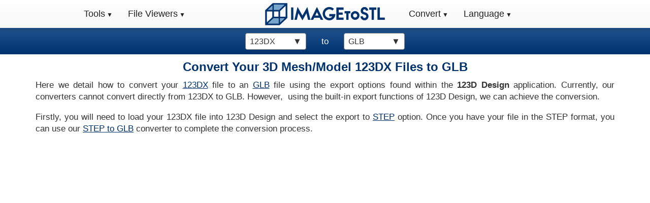

--- FILE ---
content_type: text/html; charset=utf-8
request_url: https://imagetostl.com/convert/file/123dx/to/glb
body_size: 12321
content:
<!DOCTYPE html><html xml:lang="en" lang="en" class="mk"><head><meta charset="utf-8" /><link rel="preconnect" href="//googleads.g.doubleclick.net" crossorigin><link rel="preconnect" href="//fundingchoicesmessages.google.com" crossorigin><link rel="preconnect" href="//adservice.google.com" crossorigin><link rel="preconnect" href="//tpc.googlesyndication.com" crossorigin><script> const da=[]; da["boa"]=0; da["oaa"] = 'https://imagetostl.com'; da["paa"] = 'https://go.senseidownload.com/Gateway'; da["jf"] = 'https://senseidownload.com'; da["qaa"] = 'https://s1.senseidownload.com'; da["lp"] = '/Api/V1'; da["s0"]='9a84f339-8f79-4891-b09a-18397cca94d3'; da["nk"]='Do7ZXGdDU7uYlYlTWhzCcQ--'; da["raa"]=0; da["ku"]='/scripts/v4/three-v3/'; da["pm"]="12|72|22"; da["ok"]=null; da["coa"]=""; da["saa"]=400; da["taa"]=60; let itxet=false; da["bt"]="-|Image,AVIF,GIF,JPEG,JPG,PNG,PSD,TGA,TIFF,WEBP,-|Vector,SVG,-|_Model3D,3DM,3DS,3MF,ABC,AC,AC3D,AMF,ASE,blend|Blender,CTM,DAE,FBX,GCODE,IFC,ITSP,KMZ,LDRAW,LWO,LWS,MAX,MD2,MS3D,MTL,OBJ,OFF,PCD,PDB,PLY,SKP,STEP,STL,STP,STPZ,TILT,U3D,USD,USDZ,VOX,VTK,VTP,WRL,X,x-plane-obj|X-Plane,X3D,XGL,XYZ,-|CAD,_|123DX,DXF,F3D,IGES,IGS,SLDPRT,-|Archive,RAR,TAR,ZIP"; da["ap"]="-|_Model3D,3MF,ABC,blend|Blender,DAE,FBX,_|GLB,OBJ,OFF,PCD,PLY,STL,USD,USDZ,WRL,X,X3D,XYZ,-|Archive,ZIP"; da["oc"]=["3ds","3mf","obj","stl","vrml","x","x3d","fbx","wrl","glb","dae","ply","3dm","ctm","off","xyz","ptx","stp","step","zip","blend","abc","pcd","itstl","amf","dxf","scad","gltf","skp","lwo","vtk","vtp","dwg","rar","7z","tar","iges","igs","bvh","usd","ifc","kmz","mpd","md2","pdb","tilt","vox","ase","ac","itsp","gcode","stpz","mtl","ms3d","xgl","ac3d","lws","glbx","usdz","blend1","usda","usdc","skb","pdf"]; da["md"]=104857600; da["f0"]=false; da["yo"]="_Model3D"; </script><script> try { const nm = "FCCDCF"; const dm = "imagetostl.com"; const pa = "/"; let tc = ('; ' + document.cookie).split('; ' + nm + '='); if (tc.length === 2) { tc = decodeURIComponent(tc.pop().split(';').shift()); tc = JSON.parse(tc)[3][0].substring(1,9); tc = Uint8Array.from(window.atob(tc), (v) => v.charCodeAt(0)); let dt = (tc[0] * 2**28) + (tc[1] * 2**20) + (tc[2] * 2**12) + (tc[3] * 2**4) + (tc[4] >> 4); if (Date.now() / 1000 - dt / 10 > 86400 * 365) { document.cookie = nm + "=;path=" + pa + ";domain=" + dm + ";expires=" + new Date(0).toUTCString(); da["raa"]=1; } } } finally {} </script><script data-ad-client="ca-pub-8620499792292554" async src="https://pagead2.googlesyndication.com/pagead/js/adsbygoogle.js"></script><link rel="dns-prefetch" href="//partner.googleadservices.com"><link rel="dns-prefetch" href="//fonts.googleapis.com"><link rel="dns-prefetch" href="//www.gstatic.com"><link rel="dns-prefetch" href="//fonts.gstatic.com"><link rel="preload" href="/js/file-convert/en/Do7ZXGdDU7uYlYlTWhzCcQ--" as="script" /><link rel="preload" href="/css/file-convert/Do7ZXGdDU7uYlYlTWhzCcQ--" as="style" /><meta name="viewport" content="width=device-width, initial-scale=1.0"><title>Convert 123DX to GLB for free - ImageToStl</title><meta name="keywords" content="123DX to GLB,123DX,GLB,mesh conversion,model conversion,3d conversion" /><meta name="description" content="A free and fast online tool to convert your 123DX files to 3D GLB mesh files for 3D printing or use in a 3D editing package." /><link rel="apple-touch-icon" sizes="180x180" href="/c/i/ati.png"><link rel="icon" type="image/png" sizes="32x32" href="/c/i/f32.png"><link rel="icon" type="image/png" sizes="16x16" href="/c/i/f16.png"><link rel="alternate" hreflang="x-default" href="https://imagetostl.com/convert/file/123dx/to/glb" /><link rel="alternate" hreflang="en-US" href="https://imagetostl.com/convert/file/123dx/to/glb" /><link rel="alternate" hreflang="es-ES" href="https://imagetostl.com/es/convertir/archivo/123dx/a/glb" /><link rel="alternate" hreflang="fr-FR" href="https://imagetostl.com/fr/convertir/un-fichier/123dx/en/glb" /><link rel="alternate" hreflang="de-DE" href="https://imagetostl.com/de/konvertieren/datei/123dx/in/glb" /><link rel="alternate" hreflang="pt-BR" href="https://imagetostl.com/pt/converter/ficheiro/123dx/para/glb" /><link rel="alternate" hreflang="it-IT" href="https://imagetostl.com/it/converti/un-file/123dx/un/glb" /><link rel="alternate" hreflang="el-GR" href="https://imagetostl.com/gr/convert/file/123dx/to/glb" /><link rel="alternate" hreflang="pl-PL" href="https://imagetostl.com/pl/convert/file/123dx/to/glb" /><link rel="alternate" hreflang="nl-NL" href="https://imagetostl.com/nl/convert/file/123dx/to/glb" /><link rel="alternate" hreflang="ru-RU" href="https://imagetostl.com/ru/convert/file/123dx/to/glb" /><link rel="alternate" hreflang="sv-SE" href="https://imagetostl.com/se/convert/file/123dx/to/glb" /><link rel="alternate" hreflang="da-DK" href="https://imagetostl.com/dk/convert/file/123dx/to/glb" /><link rel="alternate" hreflang="no-NO" href="https://imagetostl.com/no/convert/file/123dx/to/glb" /><link rel="alternate" hreflang="cs-CZ" href="https://imagetostl.com/cz/convert/file/123dx/to/glb" /><link rel="alternate" hreflang="ro-RO" href="https://imagetostl.com/ro/convert/file/123dx/to/glb" /><link rel="alternate" hreflang="tr-TR" href="https://imagetostl.com/tr/convert/file/123dx/to/glb" /><link rel="alternate" hreflang="ko-KR" href="https://imagetostl.com/kr/convert/file/123dx/to/glb" /><link rel="alternate" hreflang="ja-JP" href="https://imagetostl.com/jp/convert/file/123dx/to/glb" /><link rel="alternate" hreflang="fil-PH" href="https://imagetostl.com/ph/convert/file/123dx/to/glb" /><link rel="alternate" hreflang="id-ID" href="https://imagetostl.com/id/convert/file/123dx/to/glb" /><link rel="alternate" hreflang="ms-BN" href="https://imagetostl.com/my/convert/file/123dx/to/glb" /><link rel="alternate" hreflang="zh-CN" href="https://imagetostl.com/cn/convert/file/123dx/to/glb" /><link rel="alternate" hreflang="ar" href="https://imagetostl.com/ar/convert/file/123dx/to/glb" /><link rel="alternate" hreflang="th" href="https://imagetostl.com/th/convert/file/123dx/to/glb" /><link rel="alternate" hreflang="zh-TW" href="https://imagetostl.com/tw/convert/file/123dx/to/glb" /><link rel="alternate" hreflang="he" href="https://imagetostl.com/il/convert/file/123dx/to/glb" /><link rel="alternate" hreflang="uk" href="https://imagetostl.com/ua/convert/file/123dx/to/glb" /><link rel="alternate" hreflang="fi" href="https://imagetostl.com/fi/muuntaa/tiedosto/123dx/to/glb" /><link rel="alternate" hreflang="hu" href="https://imagetostl.com/hu/alakitani/fajlt/123dx/nak-nek/glb" /><link rel="alternate" hreflang="vi" href="https://imagetostl.com/vn/chuyen-thanh/tai-lieu/123dx/den/glb" /><style> *,*:before,*:after{box-sizing:border-box;}html{font-family:Arial;font-size:15px;--scrollbarBG:#fff;--thumbBG:#888;}html.mk{scroll-behavior:smooth;}body{margin:0;line-height:1.4;color:#333;background:#fff;min-height:1800px;position:relative;}body.fl{overflow-x:hidden;}.km{padding:0 15px;clear:both;margin-bottom:100px;}h1{margin:8px 0;font-size:20px;}h2{font-size:18px;}h3{font-size:16px;margin-bottom:0;}h1,h2,h3{font-weight:bold;color:#00326d;}p,ul li{font-size:15px;}.fa,header,nav{display:block;}header{padding:15px 0;}a{background:transparent;color:#00326d;text-decoration:underline;}a:hover,a:focus{outline:0;color:#e0115f;}strong{font-weight:bold;}img{border:0;vertical-align:middle;}label{display:inline;font-size:15px;}input,select,textarea{color:inherit;font:inherit;margin:0;font-size:inherit;line-height:inherit;max-width:280px;}textarea{height:auto;}select{text-transform:none;}input{line-height:normal;}input[type=checkbox],input[type=radio]{box-sizing:border-box;padding:0;margin:0;margin-top:1px \9;line-height:normal;}input[type=file]{display:block;}input:disabled{opacity:.5;}input[type=color].k{padding:2px;}.k{display:block;width:100%;height:34px;padding:6px;font-size:15px;line-height:1.4;color:#555;background:#fff;border:1px solid #ccc;border-radius:4px;box-shadow:inset 0 1px 1px rgba(0,0,0,.075);}.k.lk{width:50%;}.k:focus{border-color:#66afe9;outline:0;box-shadow:inset 0 1px 1px rgba(0,0,0,.075),0 0 8px rgba(102,175,233,.6);}table{border-collapse:collapse;border-spacing:0;}td,th{padding:0;font-size:15px;}.u{margin:0 auto;padding:0 15px;}.u:before,.u:after{content:" ";display:table;}.u:after{clear:both;}.n{margin:0 -15px;}.n:before,.n:after{content:" ";display:table;}.n:after{clear:both;}.xe,.uc,.qf,.wa,.qc,.wa,.ge,.ld,.w,.xd,.he,.sc,.w,.yd,.ie,.gd,.bd,.jf,.ce,.pc{position:relative;min-height:1px;padding:0 15px;}.qc,.sc,.gd{float:left;padding:0 5px;}.qc{width:33.3333333333%;}.sc{width:50%;}.gd{width:66.6666666667%;}.ka{margin:0 -15px 10px -15px;}.ka label{line-height:33px;margin:0;}.fc{text-align:center;}.mm{text-align:right;}.bk{text-align:justify;}.vd{display:block;width:100%;}.hl{margin-top:0;}.jd{margin-top:30px;}.ep{margin-bottom:15px;}.ck{margin-bottom:30px;}.yg{display:none;}.bg{min-height:280px;max-width:1200px;margin:0 auto;}.ic{background-size:100%;width:247px;height:53px;display:block;margin:0 auto;}.hi{display:none;}.sb{display:none;}.pn{height:50px;}nav{margin:0;padding:0;background-image:linear-gradient(to bottom,#fff,#f8f8f8);user-select:none;border-bottom:1px solid #20528d;box-shadow:0 0 5px 2px rgba(0,0,0,.22);}nav:after{content:"";display:table;clear:both;}.qn{min-height:55px;}.e{position:relative;display:flex;justify-content:center;}.e a{color:#222;font-size:18px;}.e .zc{display:block;padding:15px 10px;}.e .zc:hover{text-decoration:none;color:#fff;background-image:linear-gradient(to bottom,#555,#222);}.ua{position:relative;}.ua>a:after{font-size:12px;content:" ▼";}.ua>a:only-child:after{content:"";}.j{display:none;}@media all and (max-width:768px){.hi{display:block;text-align:center;}.hf{display:none;}nav{margin:0;text-align:left;height:auto;}.af{display:block;}.sb+.zc,.e{display:none;}.sb{display:block;background-color:#555;padding:14px 20px;color:#fff;font-size:17px;text-decoration:none;border:0;margin-bottom:0;}.sb:hover{background-color:#000;}.ua{display:block;width:100%;border-right:0;}.ua:first-child{border-left:0;}}.kl{text-align:center;border-bottom:1px solid #00326d;background-image:linear-gradient(to bottom,#20528d,#00326d);padding:8px;min-height:51px;display:flex;align-items:center;justify-content:center;}.om{padding:0 30px;}.uh{display:inline-block;position:relative;margin:5px 0 0 0;text-decoration:none;}.eh{float:left;}.vh{width:24px;height:24px;margin-left:8px;float:left;}.wb{padding:100px 0;}.nb{background:#fff;padding-top:0;text-align:justify;}.nb h1{text-align:center;}.nb .ig p:first-of-type{margin-top:0;}.mj{border:1px solid #aaa;}.kc{height:150px;width:auto;}.lc{height:105px;width:auto;}.mc{height:50px;width:auto;}.nc{height:140px;width:140px;}.qb{height:85px;width:85px;}.od img{width:100px;min-height:100px;}.an{float:left;margin:0 15px 0 0;}.zm{float:right;margin:0 0 0 15px;}.kd{text-align:center;}.kd strong{display:block;}.kd .fp{font-size:13px;display:block;}.kd img.vd{display:inline-block;}.ff{width:100%;text-align:left;}.ff td{padding:5px 0;vertical-align:top;}.ff td:first-child{width:150px;font-weight:bold;}.rd h3{margin-top:0;}.rd a,.rd strong{display:block;padding:6px 0;}.b{border:1px solid transparent;display:inline-block;justify-content:center;padding:5px 10px;text-align:center;white-space:nowrap;font-size:17px;font-weight:bold;max-width:320px;background-image:linear-gradient(to bottom,#20528d,#00326d);color:#fff;border-radius:5px;opacity:.9;text-decoration:none;}.rk .se{min-height:350px;}#ba{position:relative;}#ba a,nav a,.fa a,.rd a{text-decoration:none;}.nd::-webkit-scrollbar{width:10px;}.nd{scrollbar-width:thin;scrollbar-color:var(--thumbBG) var(--scrollbarBG);}.nd::-webkit-scrollbar-track{background:var(--scrollbarBG);}.nd::-webkit-scrollbar-thumb{background-color:var(--thumbBG);border-radius:6px;border:3px solid var(--scrollbarBG);}.ed p{display:block;margin:8px 0 0 0;color:#666;font-size:13px;text-align:center;}.qa{display:none;}.l .tc{border:1px solid #888;background:#f0f8ff;}.l .jc{z-index:0;position:relative;padding:15px;}.l .jc.ij{padding:0;}.l .jc.jm{background:#fff;display:block;}.l .jc.ll{padding:7px;}#ta{display:flex;justify-content:center;align-items:center;}#ta.ph{align-items:start;}.la{background-image:linear-gradient(to bottom right,#f8f8f8,#f0f0f0);color:#222;padding:15px;border-left:1px solid #888;border-right:1px solid #888;border-bottom:1px solid #888;}.la.gp{border-top:1px solid #888;}.la p{font-size:14px;}.la p a{text-decoration:underline!important;}.la p:first-of-type{margin-top:0;}.la p:last-of-type{margin-bottom:0;}.q{width:32px;height:32px;text-align:center;float:right;margin-left:10px;}.q span{display:inline-block;background-size:contain;width:32px;height:32px;}.q .oi{width:25px;}.q .pi{width:34px;}.q .qi{width:26px;}.q .ri{width:33px;}.q .sh,.q .xi{width:37px;right:2px;position:relative;}.q .si{width:30px;}.q .ti{width:26px;}.q .ui{width:30px;}.q .vi{width:25px;}.q .wi{width:23px;}.vb .b{padding:6px 12px;font-size:17px;margin:10px 15px 0 0;}.vb .b:last-of-type{margin-right:0;}.sd .ba{display:none;}.sd.za .ba{display:block;}.sd.za .ef{transform:scaleY(-1);}.pf{width:16px;height:16px;display:inline-block;top:2px;position:relative;margin-left:6px;}.ek{position:absolute;bottom:0;width:100%;left:0;}.pe{background:#e6e6fa;padding:15px;border-top:1px solid #c6c6da;text-align:center;}.pe p{margin:0;font-size:14px;}.pe .b{padding:3px 6px;font-size:14px;font-weight:normal;}.ja{position:relative;}.ja .qh{display:none;}.xl{word-break:break-all;}.lo{min-height:58px;}.rm{min-height:400px;padding:30px;background:#f0f8ff;border:1px solid #888;display:flex;justify-content:center;align-items:center;}.wf{min-height:380px;width:100%;display:flex;justify-content:center;align-items:center;}.vl{position:relative;text-align:left;display:inline-block;}.gh{position:relative;display:inline-block;width:90px;border:1px solid #888;padding:4px 0 4px 4px;border-radius:4px;background:#fff;text-align:left;cursor:pointer;z-index:9;}.hh{display:inline-block;max-width:70px;word-break:break-all;font-size:12px;}.ef{position:absolute;right:4px;top:4px;}.en{margin-bottom:30px;}.y .m.v,.m.v,.t.v,.v{display:none;}.qd{margin-top:15px;}.qd h3{margin:0 0 10px 0;}.qd .vb .b{padding:10px 15px;font-size:20px;}.qd .vb .b.mn{background:#1a1;}@media(min-width:576px){body{font-size:17px;}h1{font-size:24px;}h2{font-size:26px;}h3{font-size:22px;}p,th,td,ul li,.l ul li a{font-size:17px;}.qc,.sc,.gd{padding:0 15px;}.e{align-items:center;justify-content:center;}.ic{width:300px;height:60px;}.kc{height:220px;}.lc{height:170px;}.mc{height:92px;}.nc{height:240px;width:240px;}.qb{height:150px;width:150px;}.od img{width:200px;min-height:200px;}.b{font-size:20px;padding:10px 15px;}.lb{padding:30px;}.lb h2{font-size:22px;}.z{padding:30px;}.gh{padding:4px 0 4px 8px;width:120px;}.hh{max-width:110px;font-size:16px;}.ef{right:8px;}}@media(min-width:768px){div[id]{scroll-margin-top:55px;}.u{width:750px;}.uc,.wa,.ld,.w,.xd,.bd,.ce{float:left;}.uc{width:25%;}.wa{width:33.3333333333%;}.ld{width:41.6666666667%;}.w{width:50%;}.xd{width:58.33333333%;}.bd{width:66.6666666667%;}.ce{width:75%;}.el{text-align:right;}.im{text-align:left;}.hf{padding:0 10px;}.ic{width:208px;height:44px;}.af{display:flex;width:300px;}.rn{justify-content:right;}.tn{justify-content:left;}.on{position:fixed;width:100%;top:0;left:0;z-index:11;}.nn{padding-top:56px;}.yg{display:block;}.kc{height:290px;}.lc{height:240px;}.mc{height:120px;}.nc{height:300px;width:300px;}.qb{height:200px;width:200px;}.od img{width:250px;min-height:250px;}.mg{font-size:18px;padding:20px 8px;}.vb .b{margin-top:0;}.l.oh{border-color:transparent;}.l.oh .tc{border:0;}}@media(min-width:992px){.ka label{text-align:right;}.u{width:970px;}.xe,.qf,.ge,.he,.yd,.ie,.jf,.pc{float:left;}.xe{width:16.6666666667%;}.qf{width:25%;}.ge{width:33.3333333333%;}.he{width:41.6666666667%;}.yd{width:50%;}.ie{width:58.3333333333%;}.jf{width:66.6666666667%;}.pc{width:100%;}.hf{padding:0 20px!important;}.ic{width:260px!important;height:55px!important;}.kc{height:370px;}.lc{height:315px;}.mc{height:160px;}.nc{height:450px;width:450px;}.qb{height:270px;width:270px;}.od img{width:300px;min-height:300px;}.e .zc{padding:15px;font-size:18px;}.af{display:flex;width:340px;}.ja{box-shadow:0 0 8px 1px rgba(0,0,0,.1);}.l{border:1px solid #888;display:flex;}.l .rf{flex-basis:210px;border-right:1px solid #888;position:relative;}.l .tc{flex:1;border:0;}}@media(min-width:1200px){body{scrollbar-width:thin;scrollbar-color:var(--thumbBG) var(--scrollbarBG);}body::-webkit-scrollbar{width:8px;}body::-webkit-scrollbar-track{background:var(--scrollbarBG);}body::-webkit-scrollbar-thumb{background-color:var(--thumbBG);border-radius:50px;border:3px solid var(--thumbBG);}.u{width:1170px;}.kc{height:460px;}.lc{height:380px;}.mc{height:200px;}.nc{height:512px;width:512px;}.qb{height:340px;width:340px;}.mg{font-size:20px;padding:20px;}}@media(min-width:1850px){.qa{display:none;}.qa a{margin-left:-180px;width:230px;}}.yp{display:none;justify-content:center;justify-content:space-between;padding:10px 5%;background:rgba(0,0,0,.05);border-top:1px solid #c0c0c0;}.zp{display:flex;align-items:center;justify-content:center;}.zp .lu{width:24px;height:24px;display:inline-block;background-size:contain;background-repeat:no-repeat;background-position:center center;}.zp:hover .mr{text-decoration:underline;}.mr{padding-left:8px;display:inline-block;font-size:14px;color:#61a45c;}@media(min-width:768px){.yp{display:flex;}.nx{margin-bottom:40px;}}.ut .se{min-height:332px;}#xc .js{padding:4px;width:100%;}#xc .js:not(.se){min-height:unset;}#xc .js .fg{float:none;margin:0 auto;}#xc .nz::after{content:"";display:block;clear:both;}#xc .g{display:none;}#xc:not(.qo) .js .fg{margin-top:45px;max-width:298px;}#xc.qo .wf{justify-content:flex-start;align-items:flex-start;align-content:flex-start;flex-wrap:wrap;border-bottom:1px solid #888;}#xc.qo .db,#xc.qo .yp{display:none;}#xc.qo .js{width:100%;overflow-y:auto;max-height:368px;}#xc.qo .g{display:block;padding:0 0 8px 0;background:#fff;}#xc.qo .fg{float:left;width:150px;height:150px;}.ea #xc.qo .g{min-height:126px;}.fg{padding:4px;}.fg:hover .jt{box-shadow:0 0 8px rgba(0,0,0,.4);}.fg.ms .xq{display:block;}.fg.ms .kq{display:none;}.fg.ms .kt{display:none;}.fg.ot .xq{display:none;}.fg.ot .kq{display:block;}.fg.ot .kt{display:none;}.fg.qs .xq{display:none;}.fg.qs .kq{display:none;}.fg.qs .kt{display:block;}.fg.qs .kt .sp{justify-content:start;padding-top:15px;}.fg .ks{display:none;}.fg.tp .xq .yq{display:none;}.fg.tp .ks{display:block;}.fg.tp .ns{opacity:.3;}.jt{display:flex;flex-direction:column;justify-content:center;align-items:center;box-sizing:border-box;transition:box-shadow .3s ease;border:1px solid #aaa;background:#fff;position:relative;width:100%;height:100%;}.ns{height:100%;width:100%;position:relative;}@media(min-width:768px){#xc.qo .fg{width:25%;height:169px;}}@media(min-width:992px){#xc.qo .fg{width:20%;height:177px;}}@media(min-width:1200px){#xc.qo .fg{width:16.666%;height:180px;}}@media(min-width:768px){body.cl-en .sn{left:-30px;}}@media(min-width:992px){body.cl-en .sn{left:0;}} </style><link rel="stylesheet" href="/css/file-convert/Do7ZXGdDU7uYlYlTWhzCcQ--" media="print" onload="this.media='all';" /><link rel="canonical" href="https://imagetostl.com/convert/file/123dx/to/glb" /><meta property="og:title" content="Convert 123DX to GLB for free - ImageToStl" /><meta property="og:description" content="A free and fast online tool to convert your 123DX files to 3D GLB mesh files for 3D printing or use in a 3D editing package." /><meta property="og:url" content="https://imagetostl.com/convert/file/123dx/to/glb" /><meta property="og:type" content="website" /><meta property="og:image" content="https://imagetostl.com/c/i/fb.png" /><meta name="twitter:card" content="summary_large_image" /><meta name="twitter:site" content="@ImageToStl" /><meta name="twitter:title" content="Convert 123DX to GLB for free - ImageToStl" /><meta name="twitter:description" content="A free and fast online tool to convert your 123DX files to 3D GLB mesh files for 3D printing or use in a 3D editing package." /><meta name="twitter:image" content="https://imagetostl.com/c/i/tw.png" /></head><body class="cl-en dir-ltr" p="" c="en"><script type="application/ld&#x2B;json"> { "@context": "https://schema.org", "@type": "Organization", "url": "https://imagetostl.com", "logo": "https://imagetostl.com/c/i/cl.png" } </script><div class="nn"></div><div class="hi"><a href="/" class="ic" title="ImageToStl.com"></a></div><div class="on"><nav><label for="drp0" class="sb pn fc">Menu</label><div id="drp0" class="e qn"><div class="af rn"><div class="ua"><label for="drp1" class="sb">Tools <span>▼</span></label><a href="/" class="zc">Tools</a><div id="drp1" class="j sn"><div class="ve"><div class="mb"><a href="/"><b>Image to STL</b></a><a href="/convert/file/png/to/stl">PNG to STL</a><a href="/convert/file/jpg/to/stl">JPG to STL</a><a href="/convert/file/svg/to/stl">SVG to STL</a><a href="/convert/file/png/to/obj">PNG to OBJ</a><a href="/convert/file/jpg/to/obj">JPG to OBJ</a><a href="/convert/file/png/to/blend">PNG to BLEND</a><a href="/convert/file/png/to/svg"><b>Image to Vector</b></a><a href="/convert/file/png/to/svg">PNG to SVG</a><a href="/convert/file/jpg/to/svg">JPG to SVG</a><a href="/convert/file/png/to/dxf">PNG to DXF</a><a href="/convert/file/jpg/to/dxf">JPG to DXF</a></div><div class="mb hg"><a href="/convert/file/obj/to/stl"><b>3D Model</b></a><a href="/convert/file/3mf/to/stl">3MF to STL</a><a href="/convert/file/obj/to/stl">OBJ to STL</a><a href="/convert/file/skp/to/stl">SKP to STL</a><a href="/convert/file/step/to/stl">STEP to STL</a><a href="/convert/file/glb/to/obj">GLB to OBJ</a><a href="/convert/file/skp/to/obj">SKP to OBJ</a><a href="/convert/file/fbx/to/gif"><b>Animations</b></a><a href="/convert/file/fbx/to/gif">FBX to GIF</a><a href="/convert/file/fbx/to/mp4">FBX to MP4</a><a href="/convert/file/fbx/to/webp">FBX to WEBP</a><a href="/convert/file/stl/to/gif">STL to GIF</a></div><div class="mb hg"><a href="/convert/file/avif/to/png"><b>Image</b></a><a href="/convert/file/avif/to/jpg">AVIF to JPG</a><a href="/convert/file/dcm/to/jpg">DCM to JPG</a><a href="/convert/file/dds/to/png">DDS to PNG</a><a href="/convert/file/heic/to/jpg">HEIC to JPG</a><a href="/convert/file/png/to/dds">PNG to DDS</a><a href="/convert/file/webp/to/jpg">WEBP to JPG</a><a href="/convert/file/avif/to/png"><b>Vector to Image</b></a><a href="/convert/file/ai/to/png">AI to PNG</a><a href="/convert/file/cdr/to/png">CDR to PNG</a><a href="/convert/file/vsd/to/png">VSD to PNG</a><a href="/convert/file/svg/to/png">SVG to PNG</a></div><div class="mb hg ii"><a href="/editor"><b>3D Tools</b></a><a href="/editor">3D Model Designer</a><a href="/obj-asset-extractor">3D Model Asset Extractor</a><a href="/compress-stl-online">3D Model Compressor</a><a href="/stl-to-voxel">3D Model Voxelizer</a><a href="/create-cookie-pastry-cutter">Create Cookie Cutter</a><a href="/text-to-stl">Text to STL</a><a href="/merge/jpg"><b>Other Tools</b></a><a href="/merge/jpg">Merge JPG</a><a href="/merge/pdf">Merge PDF</a><a href="/gif-frame-extractor">GIF Frame Extractor</a><a href="/mp4-frame-extractor">MP4 Frame Extractor</a></div></div></div></div><div class="ua"><label for="drp2" class="sb">File Viewers <span>▼</span></label><a href="/view-stl-online" class="zc">File Viewers</a><div id="drp2" class="j uz"><div class="ve"><div class="mb"><a href="/view-obj-online"><b>3D Model</b></a><a href="/view-obj-online">OBJ Viewer</a><a href="/view-step-online">STEP Viewer</a><a href="/view-blend-online">BLEND Viewer</a><a href="/view-skp-online">SKP Viewer</a><a href="/view-fbx-online">FBX Viewer</a><a href="/view-glb-online">GLB Viewer</a><a href="/view-3dm-online">3DM Viewer</a><a href="/view-3mf-online">3MF Viewer</a></div><div class="mb hg"><a href="/view-dds-online"><b>Image</b></a><a href="/view-dcm-online">DCM Viewer</a><a href="/view-dds-online">DDS Viewer</a><a href="/view-heic-online">HEIC Viewer</a><a href="/view-png-online">PNG Viewer</a><a href="/view-jpg-online">JPG Viewer</a><a href="/view-tga-online">TGA Viewer</a><a href="/view-pgm-online">PGM Viewer</a><a href="/view-tif-online">TIF Viewer</a></div><div class="mb hg"><a href="/view-ai-online"><b>Vector</b></a><a href="/view-ai-online">AI Viewer</a><a href="/view-cdr-online">CDR Viewer</a><a href="/view-dxf-online">DXF Viewer</a><a href="/view-dwg-online">DWG Viewer</a><a href="/view-svg-online">SVG Viewer</a></div></div></div></div></div><div class="hf"><a href="/" class="ic" title="ImageToStl.com"></a></div><div class="af tn"><div class="ua"><label for="drp3" class="sb">Convert <span>▼</span></label><a href="/convert" class="zc">Convert</a><div id="drp3" class="j uz"><a href="/convert/image">Image</a><a href="/convert/vector">Vector</a><a href="/convert/3d-model">3D Model</a><a href="/convert/cad">CAD</a><a href="/convert/document">Document</a><a href="/convert/ebook">eBook</a><a href="/convert/archive">Archive</a></div></div><div class="ua"><label for="drp4" class="sb">Language <span>▼</span></label><a href="/" class="zc">Language</a><div id="drp4" class="j un"><div class="ve"><div class="mb"><a href="/convert/file/123dx/to/glb"><b>English</b></a><a href="/cz/convert/file/123dx/to/glb">&#x10D;e&#x161;tina</a><a href="/dk/convert/file/123dx/to/glb">dansk</a><a href="/de/konvertieren/datei/123dx/in/glb">Deutsch</a><a href="/es/convertir/archivo/123dx/a/glb">Espa&#xF1;ol</a><a href="/fr/convertir/un-fichier/123dx/en/glb">Fran&#xE7;ais</a><a href="/id/convert/file/123dx/to/glb">Indonesia</a><a href="/it/converti/un-file/123dx/un/glb">Italiano</a><a href="/my/convert/file/123dx/to/glb">Melayu</a><a href="/nl/convert/file/123dx/to/glb">Nederlands</a><a href="/no/convert/file/123dx/to/glb">nynorsk</a><a href="/ph/convert/file/123dx/to/glb">Pilipino</a><a href="/pl/convert/file/123dx/to/glb">polski</a><a href="/pt/converter/ficheiro/123dx/para/glb">Portugu&#xEA;s</a><a href="/ro/convert/file/123dx/to/glb">Rom&#xE2;nia</a></div><div class="mb hg"><a href="/se/convert/file/123dx/to/glb">Svenska</a><a href="/fi/muuntaa/tiedosto/123dx/to/glb">Suomi</a><a href="/tr/convert/file/123dx/to/glb">T&#xFC;rk&#xE7;e</a><a href="/hu/alakitani/fajlt/123dx/nak-nek/glb">Magyar</a><a href="/gr/convert/file/123dx/to/glb">&#x395;&#x3BB;&#x3BB;&#x3B7;&#x3BD;&#x3B9;&#x3BA;&#x3AC;</a><a href="/ru/convert/file/123dx/to/glb">&#x440;&#x443;&#x441;&#x441;&#x43A;&#x43E;&#x43C;</a><a href="/ua/convert/file/123dx/to/glb">&#x443;&#x43A;&#x440;&#x430;&#x457;&#x43D;&#x441;&#x44C;&#x43A;&#x430;</a><a href="/ar/convert/file/123dx/to/glb">&#x639;&#x631;&#x628;&#x649;</a><a href="/il/convert/file/123dx/to/glb">&#x5E2;&#x5B4;&#x5D1;&#x5E8;&#x5B4;&#x5D9;&#x5EA;</a><a href="/th/convert/file/123dx/to/glb">&#xE44;&#xE17;&#xE22;</a><a href="/vn/chuyen-thanh/tai-lieu/123dx/den/glb">Ti&#x1EBF;ng Vi&#x1EC7;t</a><a href="/kr/convert/file/123dx/to/glb">&#xD55C;&#xAD6D;&#xC5B4;</a><a href="/jp/convert/file/123dx/to/glb">&#x65E5;&#x672C;&#x8A9E;</a><a href="/cn/convert/file/123dx/to/glb">&#x4E2D;&#x56FD;&#x4EBA;</a><a href="/tw/convert/file/123dx/to/glb">&#x7E41;&#x9AD4;&#x5B57;</a></div></div></div></div></div></div></nav><div class="qa"><a href="#tool"><span class="yj">123DX to GLB</span><span class="q"><span class="ro" /></span></a><a href="#how-to"><span class="yj">How to Use</span><span class="q"><span class="oi" /></span></a><a href="#file-information"><span class="yj">File Information</span><span class="q"><span class="si" /></span></a><a href="#faq"><span class="yj">FAQ</span><span class="q"><span class="so" /></span></a><a href="#related-tools"><span class="yj">Other 123DX Tools</span><span class="q"><span class="vi" /></span></a><a href="#latest-news"><span class="yj">Latest News</span><span class="q"><span class="ri" /></span></a></div></div><div id="tool" class="jj"></div><div class="kl"><div class="th"><div id="source" class="sd" u="/convert/file/{from}/to/{to}" f="123dx" t="glb"></div></div><div class="om"><span class="eh">to</span></div><div class="wh"><div id="target" class="sd" u="/convert/file/{from}/to/{to}" f="123dx" t="glb"></div></div><div id="gaa" style="display:none;"><div class="vl"><div class="gh"><span class="hh">&nbsp;</span><span class="ef">▼</span><input id="{id}_selectedValue" type="hidden" /></div><div class="ba"><div class="wm"><input type="text" name="search" class="jk" placeholder="Search" maxlength="6" /><span class="wl wk"></span></div><div class="xm"><div class="yc"><span t="" class="selected">All</span><div class="uy"><span t="Image">Image</span><span t="Vector">Vector</span><span t="_Model3D">3D Model</span><span t="CAD">CAD</span><span t="Document">Document</span><span t="Video">Video</span><span t="Audio">Audio</span><span t="Archive">Archive</span><span t="eBook">eBook</span></div></div><div class="ym nd"><div class="zb">{items}</div></div></div></div></div></div></div><div class="wb nb"><div class="u"><h1>Convert Your 3D Mesh/Model 123DX Files to GLB</h1><div class="ig"><p>Here we detail how to convert your <a href="/convert/cad/123dx">123DX</a> file to an <a href="/convert/3d-model/glb">GLB</a> file using the export options found within the <strong>123D Design</strong> application. Currently, our converters cannot convert directly from 123DX to GLB. However,  using the built-in export functions of 123D Design, we can achieve the conversion.</p><p>Firstly, you will need to load your 123DX file into 123D Design and select the export to <a href="/convert/3d-model/step">STEP</a> option. Once you have your file in the STEP format, you can use our <a href="/convert/file/step/to/glb">STEP to GLB</a> converter to complete the conversion process.</p></div><div class="n en"><div class="w bg em fm" ds="sq"><ins class="adsbygoogle" style="display:block" data-ad-client="ca-pub-8620499792292554" data-ad-slot="8412234807" data-ad-format="auto" data-full-width-responsive="true"></ins><script> (adsbygoogle = window.adsbygoogle || []).push({}); </script></div><div class="w yg bg em fm" ds="sq"><ins class="adsbygoogle" style="display:block" data-ad-client="ca-pub-8620499792292554" data-ad-slot="1637793458" data-ad-format="auto" data-full-width-responsive="true"></ins><script> (adsbygoogle = window.adsbygoogle || []).push({}); </script></div></div></div></div><div id="how-to" class="jj wb ik"><div class="u"><div class="lj ci"><div class="n"><div class="pc"><div class="lb kf"><h2>How to Convert your 123DX to GLB Online?</h2><p>Here are two simple steps to convert your 123DX to GLB.</p></div></div></div><div class="z"><div class="n"><div class="yd di"><a name="step-0"></a><span class="zl ae"></span><h3>Open your 123DX File</h3><p>Open your 123DX file in 123D Design and select the Export to STEP option</p></div><div class="yd di"><a name="step-1"></a><span class="cm ae"></span><h3>Convert the STEP File</h3><p>Use our <a href="/convert/file/step/to/glb">STEP to GLB</a> converter to complete the conversion</p></div></div></div></div><div class="jd"><div class="bg em" ds="bw"><ins class="adsbygoogle" style="display:block; text-align:center;" data-ad-layout="in-article" data-ad-format="fluid" data-ad-client="ca-pub-8620499792292554" data-ad-slot="1485635111"></ins><script> (adsbygoogle = window.adsbygoogle || []).push({}); </script></div></div></div></div><div id="file-information" class="jj"><div class="wb ma"><div class="u"><div class="ck"><div class="bg em"><ins class="adsbygoogle" style="display:block" data-ad-client="ca-pub-8620499792292554" data-ad-slot="3226686889" data-ad-format="auto" data-full-width-responsive="true"></ins><script> (adsbygoogle = window.adsbygoogle || []).push({}); </script></div></div><h2>File Format Information for 123DX to GLB</h2><div class="n bk"><div class="yd"><div class="n"><div class="pc"><table class="ff "><tr><td>Extension</td><td><a href="/convert/cad/123dx">123DX</a></td></tr><tr><td>Full Name</td><td>Autodesk 123D</td></tr><tr><td>Type</td><td><a href="/convert/cad">CAD</a></td></tr><tr><td>Mime Type</td><td>application/octet-stream</td></tr><tr><td>Format</td><td>Binary</td></tr><tr><td>Tools</td><td><a href='/convert/cad/123dx'>123DX Converters</a></td></tr></table></div></div><h3>Description</h3><p>Autodesk 123DX, which was initially released in 2009 and whose native file format was 123DX, was an easy-to-use Computer Aided Design (<a href="/glossary/cad">CAD</a>) application aimed at home or hobbyist users for creating 3D models.</p><p>The 123DX application was retired in 2016, with users moving on to the more advanced Fusion 360 application from Autodesk.</p></div><div class="yd"><div class="n"><div class="pc"><table class="ff "><tr><td>Extension</td><td><a href="/convert/3d-model/glb">GLB</a></td></tr><tr><td>Full Name</td><td>Graphics Language Transmission Format</td></tr><tr><td>Type</td><td><a href="/convert/3d-model">3D Model</a></td></tr><tr><td>Mime Type</td><td>model/gltf-binary</td></tr><tr><td>Format</td><td>Binary</td></tr><tr><td>Tools</td><td><a href='/convert/3d-model/glb'>GLB Converters</a>, <a href='/glb-to-voxel'>3D Model Voxelizer</a>, <a href='/convert/file/glb/to/gif'>Create GLB Animation</a>, <a href='/glb-asset-extractor'>GLB Asset Extractor</a>, <a href='/text-to-stl'>Text to GLB</a>, <a href='/view-glb-online'>GLB Viewer</a></td></tr><tr><td>Open With</td><td><a href='https://www.blender.org/' target='_blank'>Blender</a>, <a href='https://www.meshlab.net/' target='_blank'>MeshLab</a></td></tr></table></div></div><h3>Description</h3><p>The GLB file format, which can also have the GLTF file extension depending on whether the content is binary or text/JSON, is a 3D file format used to describe 3D worlds and, as such, contains geometric data such as vertices, faces, normals, animations, and other 3D scene-related data.</p><p>The format, described by its creators as the "JPEG of 3D", has gained in popularity and is supported by a wide range of 3D modeling applications such as Blender and MeshLab. The GLB format is an open standard that is maintained by the Khronos Group.</p><h3>GLB Notes</h3><p>If your original model file contains texture images and other texture-related data, these will be included in the final GLB file.</p><div class="xl"><h3>Supported Features</h3><ul><li>V2.0 and above files only</li><li>Mesh geometry</li><li>Materials</li><li>Textures</li></ul><h3>Extensions</h3><ul><li>Draco Compression (KHR_draco_mesh_compression)</li><li>Mesh Quantization (KHR_mesh_quantization)</li><li>Specular Glossiness Materials (KHR_materials_pbrSpecularGlossiness)</li><li>Specular Materials (KHR_materials_specular)</li><li>IOR Materials (KHR_materials_ior)</li><li>Meshopt Compression (EXT_meshopt_compression)</li></ul><h3>Unsupported Features</h3><ul><li>Animations</li></ul></div></div></div></div></div></div><div id="faq" class="jj wb ik"><div class="u"><div class="lj"><div class="lb kf"><h2>Frequently Asked Questions</h2></div><div class="z"><div class="n"><div class="pc"><div id="faq-how-long" class="df"><h3 class="sl">How long does it take to convert my 123DX to GLB?</h3><div class="tl"><p>We aim to process all 123DX to GLB conversions as quickly as possible, this usually takes around 5 seconds but can be more for larger more complex files so please be patient.</p></div></div><div id="faq-accurate" class="df"><h3 class="sl">How accurate is the 123DX to GLB conversion?</h3><div class="tl"><p>We aim to create the most accurate conversions with our tools. Our tools are under constant development with new features and improvements being added every week.</p></div></div><div id="faq-secure" class="df"><h3 class="sl">Is it safe to convert my 123DX to GLB on ImageToStl.com?</h3><div class="tl"><p>Yes, of course! We do not store the 123DX file you submit to us. The resulting GLB file, once created, is stored for 4 hours after upload; after this time it is deleted, and the short-term download link will stop working. You can create a long-term download Url with most tools that will ensure the file is retained for 24 hours, allowing you to download the file when convenient. Our tools also come with a Delete button, allowing you to delete the file immediately.</p></div></div><div class="df"><h3 class="sl">Do I need a high-spec. computer to use the 123DX to GLB converter?</h3><div class="tl"><p>No. All our conversion tools process your 123DX file on our dedicated conversion servers, meaning you can use our tools on low-spec computers, laptops, tablets, and mobile devices and receive your converted GLB file quickly.</p></div></div><div id="faq-any-device" class="df"><h3 class="sl">Can I convert my 123DX to GLB on Windows, Linux, Android, iOS or Mac OS?</h3><div class="tl"><p>Yes! Our 123DX to GLB tool will run on any system with a modern web browser. No specialist software is needed to run any of our conversion tools.</p></div></div><div class="df"><h3 class="sl">What if I am using an Ad Blocker, will that affect things?</h3><div class="tl"><p>Yes. Although you can use an Ad Blocker, if you like our 123DX conversion tool please consider white-listing our website. When an Ad Blocker is enabled there are some conversion limits and some settings may not be available when using our tools. Processing/conversion and download times will also be longer.</p></div></div><div class="df"><h3 class="sl">Can I get support with converting my 123DX to GLB?</h3><div class="tl"><p>Yes. When you have converted your 123DX to GLB, there is a "Feedback" option that you can use to let us know of any issues you encountered when converting your file.</p></div></div></div></div></div></div></div></div><div id="related-tools" class="jj wb ma"><div class="u"><div class="rd"><div class="n"><div class="pc"><h3>Popular 123DX Tools</h3></div></div><div class="n"><div class="uc"><strong>3D Model</strong><a href="/convert/file/123dx/to/3mf">123DX to 3MF</a><a href="/convert/file/123dx/to/abc">123DX to ABC</a><a href="/convert/file/123dx/to/blend">123DX to Blender</a><a href="/convert/file/123dx/to/dae">123DX to DAE</a></div><div class="uc"><a href="/convert/file/123dx/to/fbx">123DX to FBX</a><a href="/convert/file/123dx/to/glb">123DX to GLB</a><a href="/convert/file/123dx/to/obj">123DX to OBJ</a><a href="/convert/file/123dx/to/off">123DX to OFF</a><a href="/convert/file/123dx/to/pcd">123DX to PCD</a></div><div class="uc"><a href="/convert/file/123dx/to/ply">123DX to PLY</a><a href="/convert/file/123dx/to/stl">123DX to STL</a><a href="/convert/file/123dx/to/usd">123DX to USD</a><a href="/convert/file/123dx/to/usdz">123DX to USDZ</a><a href="/convert/file/123dx/to/wrl">123DX to WRL</a></div><div class="uc"><a href="/convert/file/123dx/to/x">123DX to X</a><a href="/convert/file/123dx/to/x3d">123DX to X3D</a><a href="/convert/file/123dx/to/xyz">123DX to XYZ</a><strong>Archive</strong><a href="/convert/file/123dx/to/zip">123DX to ZIP</a></div><div class="uc"></div></div></div></div></div><div id="latest-news" class="jj wb gj"><div class="u"><div class="sf"><div class="n"><div class="pc"><h2 class="fc kf"><a href="/news">LATEST NEWS</a></h2></div></div><div class="n"><div class="w"><a href="/news/updates-to-3ds-dxf-and-ply-converters" class="f"><span class="rc">Updates to 3DS, DXF and PLY Converters</span><span class="vf">Nov 26, 2025</span><span class="wd">Read more</span><img src="/assets/low-poly-sheep-thumbnail/_/original/0/low-poly-sheep-thumbnail.webp" width="180" height="180" alt="Updates to 3DS, DXF and PLY Converters" loading="lazy" /></a></div><div class="w"><a href="/news/batch-converter-and-file-upload-updates" class="f"><span class="rc">Batch Converter and File Upload Updates</span><span class="vf">Nov 04, 2025</span><span class="wd">Read more</span><img src="/assets/batch-uploader-thumbnail/_/original/0/batch-uploader-thumbnail.png" width="180" height="180" alt="Batch Converter and File Upload Updates" loading="lazy" /></a></div><div class="w"><a href="/news/usdz-support-added" class="f"><span class="rc">USDZ Support Added</span><span class="vf">Sep 20, 2025</span><span class="wd">Read more</span><img src="/assets/classic-chair-green-thumbnail/_/original/0/classic-chair-thumbnail.webp" width="180" height="180" alt="USDZ Support Added" loading="lazy" /></a></div><div class="w"><a href="/news/updated-converters-and-feature-poll" class="f"><span class="rc">Updated Converters and Feature Poll</span><span class="vf">Sep 01, 2025</span><span class="wd">Read more</span><img src="/assets/girl-with-glowing-cube-thumbnail/_/original/0/girl-with-green-cube-thumbnail.webp" width="180" height="180" alt="Updated Converters and Feature Poll" loading="lazy" /></a></div></div><div class="n"><div class="w"><a href="/news/animated-gif-and-mp4-frame-extractor-tool" class="f " ><span class="rc">Animated GIF and MP4 Frame Extractor Tool</span><span class="vf">May 26, 2025</span><span class="wd">Read more</span><img src="/assets/moon-dog-thumbnail/_/original/0/dog-moon-thumbnail.webp" width="180" height="180" alt="Animated GIF and MP4 Frame Extractor Tool" loading="lazy" /></a></div><div class="w"><a href="/news/3d-voxelizer-tool-added-for-most-3d-formats" class="f " ><span class="rc">3D Voxelizer Tool Added for Most 3D Formats</span><span class="vf">Mar 30, 2025</span><span class="wd">Read more</span><img src="/assets/voxel/_/original/0/thumbnail.webp" width="180" height="180" alt="3D Voxelizer Tool Added for Most 3D Formats" loading="lazy" /></a></div><div class="w"><a href="/news/animating-3d-model-updates" class="f titem2" ><span class="rc">Animating 3D Model Updates</span><span class="vf">Mar 17, 2025</span><span class="wd">Read more</span><img src="/assets/animating-3d-model-updates/_/original/0/platy-sq.webp" width="180" height="180" alt="Animating 3D Model Updates" loading="lazy" /></a></div><div class="w"><a href="/news/glb-file-conversion-updates" class="f ad-banner-top" ><span class="rc">GLB File Conversion Updates</span><span class="vf">Feb 23, 2025</span><span class="wd">Read more</span><img src="/assets/car/_/original/0/car.webp" width="180" height="180" alt="GLB File Conversion Updates" loading="lazy" /></a></div></div></div></div></div><div class="fa"><div class="u"><div class="n"><div class="wa"><b>About this Site</b><a href="/news">Latest News</a><a href="/tutorials">Tutorials</a><a href="/3d-printing">3D Printing</a><a href="/feature-poll">Feature Poll</a><a href="/privacy">Privacy Policy</a><a href="/sitemap">Site Map</a><a href="/contact">Contact Us</a></div><div class="wa"><b>Tools</b><a href="/create-cookie-pastry-cutter">Create Cookie Cutter</a><a href="/create-3d-heightmap">Create a 3D Heightmap</a><a href="/obj-asset-extractor">3D Model Asset Extractor</a><a href="/compress-stl-online">3D Model Compressor</a><a href="/stl-to-voxel">3D Model Voxelizer</a><a href="/text-to-stl">Text to STL</a><a href="/merge/jpg">File Merge</a><a href="/gif-frame-extractor">GIF Frame Extractor</a></div><div class="wa"><a href="/tutorials"><b>Tutorials</b></a><a href="/tutorials/how-to-3d-print-an-obj-file">3D Print an OBJ file</a><a href="/tutorials/creating-a-3d-animated-gif-from-nft-artwork">3D Animated GIF from an NFT</a><a href="/tutorials/3d-print-a-heart-shaped-cookie-cutter">3D Print Cookie Cutter</a><a href="/tutorials/how-to-convert-an-image-to-pdf-using-ocr">Convert an Image to PDF using OCR</a><a href="/tutorials/creating-a-3d-printed-keyring">Creating a 3D Printed Keyring</a><a href="/tutorials/animating-a-3d-model">Animating a 3D Model</a></div></div><p class="fc jd">&copy; 2026 ImageToStl. Convert your PNG and JPG Files to 3D STL files.</p></div></div><div id="lb"><div class="ud"></div></div><script defer src="/js/file-convert/en/Do7ZXGdDU7uYlYlTWhzCcQ--"></script><script defer src="https://static.cloudflareinsights.com/beacon.min.js/vcd15cbe7772f49c399c6a5babf22c1241717689176015" integrity="sha512-ZpsOmlRQV6y907TI0dKBHq9Md29nnaEIPlkf84rnaERnq6zvWvPUqr2ft8M1aS28oN72PdrCzSjY4U6VaAw1EQ==" data-cf-beacon='{"version":"2024.11.0","token":"8767a808dd9b46e6862eef7fd027d9b8","server_timing":{"name":{"cfCacheStatus":true,"cfEdge":true,"cfExtPri":true,"cfL4":true,"cfOrigin":true,"cfSpeedBrain":true},"location_startswith":null}}' crossorigin="anonymous"></script>
</body></html>

--- FILE ---
content_type: text/html; charset=utf-8
request_url: https://www.google.com/recaptcha/api2/aframe
body_size: 267
content:
<!DOCTYPE HTML><html><head><meta http-equiv="content-type" content="text/html; charset=UTF-8"></head><body><script nonce="ioviCLd28YBv8_dVVJxYiQ">/** Anti-fraud and anti-abuse applications only. See google.com/recaptcha */ try{var clients={'sodar':'https://pagead2.googlesyndication.com/pagead/sodar?'};window.addEventListener("message",function(a){try{if(a.source===window.parent){var b=JSON.parse(a.data);var c=clients[b['id']];if(c){var d=document.createElement('img');d.src=c+b['params']+'&rc='+(localStorage.getItem("rc::a")?sessionStorage.getItem("rc::b"):"");window.document.body.appendChild(d);sessionStorage.setItem("rc::e",parseInt(sessionStorage.getItem("rc::e")||0)+1);localStorage.setItem("rc::h",'1768403829823');}}}catch(b){}});window.parent.postMessage("_grecaptcha_ready", "*");}catch(b){}</script></body></html>

--- FILE ---
content_type: text/css
request_url: https://imagetostl.com/css/file-convert/Do7ZXGdDU7uYlYlTWhzCcQ--
body_size: 84060
content:
@charset "UTF-8";select.k option:disabled{color:#bbb;}.ik{background:#f0f8ff;border-top:1px solid #d0d8df;border-bottom:1px solid #d0d8df;}.gj{background:#f0f0f0;border-top:1px solid #d0d0d0;border-bottom:1px solid #d0d0d0;}.kf{background-image:linear-gradient(to bottom right,#20528d,#00326d);}.lj{margin-top:30px;background:#fff;box-shadow:0 0 10px 4px rgba(0,0,0,.1);}.lb{padding:15px;}.lb h2{font-size:18px;color:#fff;margin:0;}.lb p{margin:0;color:#f8f8f8;}.z{border-top:0;margin-bottom:0;padding:15px;}.z h3{font-size:20px;margin-bottom:2px;line-height:22px;}.z h4{font-size:18px;margin-bottom:2px;line-height:20px;}.z *:first-child{margin-top:0;}.z p{margin-top:0;text-align:justify;}.z *:last-child{margin-bottom:0;}.di h3{font-size:20px;}.di p{margin:0;}.ae{width:64px;height:64px;display:inline-block;background-size:100%;}.ci{text-align:center;}.ci .z p{text-align:center;}.dk{display:flex;flex-direction:column;justify-content:center;align-items:center;}.xb h2{margin-top:0;}.xb h3{margin:15px 0 0 0;}.xb p{margin:10px 0 0 0;}.xb .n{margin-top:15px;}.xb .ed p{margin:10px 0 0 0;}#ba .oc{max-width:290px;margin:0 auto;}#ba .ca{display:flex;justify-content:center;align-items:center;}#ba .ca a{width:100%;background:#20528d;border-top:1px solid #fff;padding:10px 0;opacity:.9;display:flex;justify-content:center;}#ba .ca a.vn{border-right:1px solid #fff;}#ba .ca a .cg{width:20px;height:20px;background-size:cover;display:inline-block;}#ba .ca a .cg.ki{width:22px;}#ba .ca a .pk{color:#fff;font-size:14px;display:inline-block;margin-left:8px;}#ba .ca a:hover{opacity:1;}.fa{padding:100px 0;background:#222;}.fa a{display:block;padding:6px 0;}.fa a:hover{text-decoration:underline;}.fa p,.fa a,.fa a:hover{color:#a0a0a0;font-size:15px;}.fa b{color:#a0a0a0;}.jn{margin-top:10px;}.zf{margin-top:15px;}.dm{z-index:1;}.ic{background-image:url("[data-uri]");}.ji{background:url("[data-uri]") no-repeat center center;}.ro{background:url("[data-uri]") no-repeat center center;}.oi{background:url("[data-uri]") no-repeat center center;}.nl{background:url("[data-uri]") no-repeat center center;}.so{background:url("[data-uri]") no-repeat center center;}.pi{background:url("[data-uri]") no-repeat center center;}.qi{background:url("[data-uri]") no-repeat center center;}.ri{background:url("[data-uri]") no-repeat center center;}.sh{background:url("[data-uri]") no-repeat center center;}.to{background:url("[data-uri]") no-repeat center center;}.si{background:url("[data-uri]") no-repeat center center;}.ti{background:url("[data-uri]") no-repeat center center;}.ui{background:url("[data-uri]") no-repeat center center;}.vi{background:url("[data-uri]") no-repeat center center;}.uo{background:url("[data-uri]") no-repeat center center;}.wi{background:url("[data-uri]") no-repeat center center;}.xi{background:url("[data-uri]") no-repeat center center;}.kj{background:url("[data-uri]") no-repeat center center;}.wk{background:url("[data-uri]") no-repeat center center;}.ud{background:url("[data-uri]") no-repeat center center;}.wn{background:url("[data-uri]");}.ki{background:url("[data-uri]");}.ya{position:relative;overflow:hidden;display:block;margin:0 auto;width:290px;opacity:.95;}.ya .dl{position:relative;}.ya label{color:#fff;padding:15px;font-size:19px;text-align:center;font-weight:bold;display:block;margin:0;cursor:pointer;}.ya label span{display:block;}.ya:hover{opacity:1;}.ya input[type=file]{font-size:100px;position:absolute;left:0;top:0;opacity:0;width:1px;height:1px;max-width:unset;}.ji.ae{display:inline-block;background-size:cover;margin-bottom:10px;}.wc{border:1px solid #20528d;display:none;overflow:hidden;text-align:center;text-overflow:ellipsis;padding:8px;width:290px;background:#fff;}.wc.x{display:block;}#ba .wc a{text-decoration:underline;}#ra.ql.ad .l{display:none;}#ra.ad #xd{display:none;}#ra.yh.ad .rf{display:none;}#ra.yh.ad .tc{border:0;}.le{display:none;}.ub .le{display:block;}.ja.ub{box-shadow:none;}.ja.ub .la{display:none;}.ja.ub .qh{display:block;}.ja.ub .o{box-shadow:0 0 8px 1px rgba(0,0,0,.1);}.ab{padding:10px;text-align:left;}.ab label{font-size:14px;}.ab h3{margin:0 0 20px 0;border-bottom:2px solid #00326d;padding:0 0 10px 0;font-size:20px;}.ab.conv-options{margin-top:15px;}.ab.conv-options label{font-size:14px;}.tk{text-align:center;}#gd{position:relative;text-align:center;overflow:hidden;}.ng canvas,.ng img{background:url(/Content/images/transparent.png) repeat;}.ee{display:block;width:100%;height:100%;background:url(/Content/images/transparent.png) repeat;}.ee img{max-width:100%;max-height:100%;}.bf .ee img{max-height:400px;}#ja,#la{height:250px;text-align:center;z-index:0;position:relative;display:flex;justify-content:center;background:#fff;}.xn{border:1px solid #00326d;}#hb{position:absolute;left:0;top:0;right:0;bottom:0;z-index:1;text-align:center;}#hb p{position:absolute;margin-top:-50px;top:50%;width:100%;}#hb p span{display:block;margin:8px 0 0 0;}.ko{margin:auto;max-width:100%;max-height:100%;}.td{text-align:left;user-select:none;}.bh{color:#f00;font-size:13px;line-height:18px;display:inline-block;}.bh a{color:#f00;}.b:hover,.b:focus{color:#fff;text-decoration:none;}.b:hover{opacity:1;}#eb{position:relative;display:flex;align-items:center;justify-content:center;}#eb img,#eb canvas{width:100%;border:1px solid #00326d;max-height:128px;}.zd p{margin:0;}.zd p img{display:inline-block;margin:10px 0;}.fh{display:inline-block;padding-left:6px;}.s{text-align:left;}.s label{padding-right:5px;width:unset;}.i{width:240px;background:#00326d;color:#fff;padding:10px;position:absolute;left:-60px;top:35px;z-index:50;text-align:left;box-shadow:4px 4px 5px 0 rgba(0,0,0,.2);display:none;}.i.fn{left:-30px;}.i.gn{left:-185px;}.i p{margin-top:0;font-size:14px;}.i p:last-child{margin-bottom:0;}.i a{text-decoration:underline!important;color:#fff;}.i a:hover{color:#e0115f;}.yb{max-height:180px;overflow-x:hidden;overflow-y:auto;}.i:after{width:0;height:0;border-left:10px solid transparent;border-right:10px solid transparent;border-bottom:10px solid #00326d;right:162px;top:-10px;content:" ";position:absolute;}.v .i{background:#bd2235;}.v .i:after{border-bottom:10px solid #bd2235;}.t{display:inline;position:relative;}.t img{width:16px;height:16px;color:#74c1e5;cursor:pointer;}.t .eg{display:inline-block;vertical-align:middle;width:24px;height:24px;cursor:pointer;}.t.za .i{display:block;}.me{background:#bbb;min-height:280px;}.me.wa{margin-bottom:15px;}.zl{background-image:url("[data-uri]");background-repeat:no-repeat;}.cm{background-image:url("[data-uri]");background-repeat:no-repeat;}.zk{background-image:url("[data-uri]");background-repeat:no-repeat;}.uh:hover{text-decoration:none;}.eh{display:inline-block;color:#fff;}.vh{background-image:url("[data-uri]");}.ai::before,.ul{background-image:url("[data-uri]");background-repeat:no-repeat;}.bi::before{background-image:url("[data-uri]");background-repeat:no-repeat;opacity:.25;}.kn{display:flex;flex-direction:column;justify-content:center;}#la{background:#f0f0f0;padding:30px;border:1px solid #ccc;}#la h3{font-size:24px;}#la p{font-size:18px;color:#666;}.o{border:1px solid #888;position:relative;}.o #fc{display:inline-block;}.o #ac{display:none;}.o #ja,.o #la{height:250px;}.o.ta{border:0;position:fixed;top:0;bottom:0;left:0;right:0;background:#fff;z-index:12;}.o.ta #ja,.o.ta #la{height:calc(100vh - 52px);margin:52px 0 0 0;overflow-y:hidden;overflow-x:hidden;}.o.ta #fc{display:none;}.o.ta #ac{display:inline-block;}.h:hover{background:#f0f0f0;}.dg{position:absolute;top:0;left:0;right:0;background-image:linear-gradient(to bottom,#f0f0f0,#e0e0e0);border-bottom:1px solid #888;text-align:left;opacity:.8;}.ok{position:absolute;bottom:0;left:0;right:0;}.lh,.ac{padding:10px;text-align:center;font-size:14px;}.lh{background:#ffe7e7;color:#dd4534;border-top:1px solid #dd4534;}.ac{background:#ffffe8;color:#a0a000;border-top:1px solid #c0c000;align-items:center;justify-content:center;}.ac .lg{display:inline-block;}.ac .kh{display:inline-block;}.ac .kh a{text-decoration:underline!important;}.na{float:left;height:26px;}.na .h{border-right:1px solid #888;float:left;}.na select{float:left;margin:0 0 0 10px;height:52px;width:150px;}.ec{float:right;overflow:hidden;height:26px;}.ec .h{border-left:1px solid #888;float:left;}.va .dg{background:none;border-bottom:0;}.va .na .h,.va .na .md{border-bottom:1px solid #888;}.va .na .md{border-right:1px solid #888;}.va .ec{border-bottom:1px solid #888;}.va .ec .md{border-left:1px solid #888;}.va.ta #ja{overflow-y:auto;}.cn.ta #ja{overflow-y:auto;}.md{display:inline-block;padding:5px;background:#e0e0e0;cursor:pointer;z-index:1;position:relative;width:70px;height:52px;line-height:40px;text-align:center;float:left;}.h{display:inline-block;padding:5px;background-image:linear-gradient(to bottom,#f0f0f0,#e0e0e0);cursor:pointer;z-index:1;position:relative;user-select:none;width:26px;height:26px;}.h img,.h .ih{width:16px;height:16px;display:block;background-size:contain;}.h input{width:16px;height:16px;}.h span{display:block;height:16px;line-height:14px;}.h span img{display:block;}.h.jh{background:#f0f0f0;}.bo{transform:scaleX(-1);}.co{transform:rotate(90deg);}.we{opacity:.2;cursor:default;}.we:hover{background:#e0e0e0;}.we:hover.jh{background:#f0f0f0;color:#fff;}.qm{-webkit-transform:scaleX(-1);transform:scaleX(-1);}.bm{-webkit-transform:scaleY(-1);transform:scaleY(-1);}.bb{background:url("/c/i/al.gif") center center no-repeat;}.bb label,.bb input,.bb .wc,.bb .oc,.bb .ca{visibility:hidden;}.zg{position:absolute;top:0;left:0;bottom:0;right:0;opacity:.5;background:url(/c/i/icons/search.svg) center center no-repeat #000;background-origin:content-box;cursor:pointer;display:none;}.bf{position:relative;display:inline-block;}.bf:hover .zg{display:block;background-size:contain;}#ba .nm a{text-decoration:underline;}.lf{background:#bd2235;color:#fff;text-align:center;padding:5px 20px;font-size:13px;line-height:15px;}.nj{margin-bottom:15px;}.vc{display:none;}.yn{font-style:italic;font-size:13px;margin-top:10px;color:#00326d;}#ba .zn{font-size:13px;display:inline-block;text-decoration:underline;}.bl{margin-top:10px;}.ia{display:flex;align-items:center;margin:2px 0;}.ia label{line-height:unset;}.ia .s{display:inline-block;text-align:left;padding-left:6px;}.ia .s label{padding-right:5px;}.ia.yi{align-items:start;}.ia.yi input{margin-top:4px;}.m{clear:both;}#lb{position:fixed;left:0;top:0;width:100%;height:100%;z-index:10000;display:none;background:rgba(0,0,0,.6);}#lb.x{display:block;}#lb .ud{width:128px;height:128px;position:absolute;left:50%;top:50%;margin:-64px 0 0 -64px;transform:rotate(45deg);}.d{font-size:15px;margin-right:15px;margin-top:8px;padding:5px 10px;display:inline-block;text-decoration:none;}.d .dc{height:30px;width:30px;display:inline-block;vertical-align:middle;}.d.fi .dc{width:1px!important;}.d.fi span{padding-left:0;}.d .dh{width:30px;}.d .gi{width:30px;}.d span{display:inline-block;padding-left:8px;}.d.b{background-image:linear-gradient(to bottom,#20528d,#00326d);transition:transform .2s;}.d.b.jl{background-image:linear-gradient(to bottom,#21ba21,#018a01);}.d.b.uk{background-image:linear-gradient(to bottom,#dfb700,#ba8500);}.d.b.oe{background-image:linear-gradient(to bottom,#e0115f,#9d2235);}.d.b.ln{background-image:linear-gradient(to bottom,#666,#444);}.d:last-of-type,.ej{margin-right:0;}.g.vo{position:absolute;bottom:20px;left:0;width:100%;}.g .b{display:inline-block;}.g .je{display:none;}.g .a{display:none;}.g .oe{display:none;}.g .fe{display:none;}.g .sg{display:none;}.ne{font-size:14px;color:#666;}.ne:hover{text-decoration:underline!important;}.lg{width:32px;height:32px;}.aa{position:relative;align-items:center;justify-content:center;display:flex;}.aa .hm{transform:rotate(-90deg);}.aa .mh{stroke:#ddd;}.aa .ah{stroke:#4caf50;stroke-linecap:round;transition:stroke-dashoffset .35s;transform:rotate(0);transform-origin:50% 50%;}.aa .rg{position:absolute;color:#666;text-align:center;}.aa.pd{width:128px;height:128px;margin:0 auto 20px auto;}.aa.pd .mh{stroke-width:10;}.aa.pd .ah{stroke-width:10;stroke-dasharray:339.2920065877;stroke-dashoffset:339.2920065877;}.aa.pd .rg{font-size:20px;min-width:40px;}.ao{display:flex;flex-direction:row;align-items:center;}#ba .jo .wo a{color:#dd4534;text-decoration:underline;}.rl{overflow:hidden;}.rb .je{display:inline-block;}.rb .a{display:inline-block;}.rb .oe{display:inline-block;}.rb .fe{display:inline-block;}.rb .sg{display:inline-block;}.ba{font-size:14px;width:351px;background:#fff;padding:10px 5px 10px 10px;box-shadow:0 0 15px 5px rgba(0,0,0,.22);position:absolute;z-index:10;margin-top:8px!important;}.th .ba{left:-33px;}.wh .ba{left:-227px;}.xh .ba{left:-130px;}.wm{margin-bottom:10px!important;position:relative;}.wl{position:absolute;right:16px;top:4px;cursor:pointer;width:16px;height:16px;display:block;opacity:.5;}.xm{overflow:hidden;}.yc{width:110px;float:left;}.yc span{display:block;padding:0 0 4px 0;color:#aaa;cursor:pointer;border-bottom:1px solid #aaa;margin-bottom:4px;}.yc span:hover,.yc span.selected{color:#e0115f;}.ym{height:284px;overflow-y:auto;overflow-x:hidden;margin-left:10px!important;width:216px;float:left;}.zb{overflow:hidden;}.zb span{float:left;width:64px;background:#444;color:#fff;cursor:pointer;margin:2px;display:inline-block;text-align:center;}.zb span:hover,.zb span.dj{background:#e0115f;}.zb span a{color:#fff;text-decoration:none;display:inline-block;width:64px;height:100%;padding:4px;}.jk{display:inline-block;margin-left:122px;width:200px;height:24px;border:1px solid #aaa;padding:4px;}#rb{display:flex;align-items:center;justify-content:center;position:absolute;top:0;left:0;bottom:0;right:0;background:rgba(0,0,0,.6);z-index:30;}.tg{box-shadow:0 0 10px 4px rgba(0,0,0,.3);}.ni{width:320px;}.be{width:320px;}.cc{width:320px;}.nf{position:relative;color:#fff;font-weight:bold;padding:10px;font-size:17px;}.nf .ke{position:absolute;right:10px;width:20px;height:20px;cursor:pointer;}.da{position:relative;background:#fff;padding:10px;}.da.go{padding:0;height:300px;}.da textarea{max-width:unset;height:150px;}.da input[type=file]{font-size:13px;}.da h3{margin:0;}.da p{margin-top:0;font-size:13px;}.da .zj{font-size:17px;border-bottom:2px solid #444;margin-bottom:8px;font-weight:bold;}.uf{background:#fff;padding:10px;text-align:right;}.uf a{text-decoration:none;font-size:15px;}.rh.dd .re .b{opacity:.5;cursor:not-allowed;}.rh.dd .re .b:hover{background-color:#00326d;}.qk{color:#f00;padding-left:4px;}.k.qj{border:1px solid #f00;}.kk{width:80px;}.fo{background:#dd4534;color:#fff;margin-bottom:15px;padding:5px;font-size:13px;text-align:center;}.ra{text-align:center;}.ra .jb{display:flex;justify-content:space-between;max-width:280px;margin:4px auto 0 auto;padding:0 2px;}.ra .jb .qg{color:#bbb;font-size:14px;}.ra .jb .pb{height:10px;width:2px;background:#bbb;}.ra .jb .pb.xj{height:12px;}.ra .jb .pb.kg{height:6px;}.ra input[type=range]{width:100%;max-width:300px;display:block;}.jg{width:100%;}.dn .f{background-image:linear-gradient(to bottom right,#822060,#a24080);border-color:#822060;}.vg{text-align:center;}.e .j{min-width:210px;text-align:left;margin-left:0;background:#fff;padding:15px 0;}.e .j a{width:100%;display:block;padding:5px 10px;font-size:15px;}.e .j a:hover{background:#fff;color:#e0115f;}.e .j .zi{padding:5px 10px;font-size:15px;display:block;width:100%;}.ve{display:flex;}.mb{min-width:170px;}.mb.ii{min-width:210px;}.hg{border-left:1px solid #ccc;}.qe{padding:15px;background:rgba(0,0,0,.05);max-width:80%;margin:-40px auto 20px auto;border:1px solid #888;}.qe h4{margin:0;}.qe p{margin:0 0 10px 0;font-size:14px;}.pf{padding:2px;background:#20528d;border-radius:4px;}.pf span{width:12px;height:12px;background-size:contain;display:block;}#kc{padding:60px 30px;background:#f0f8ff;border:1px solid #888;}#kc .fe{display:inline-block;}.a{position:relative;text-align:left;display:inline-block;margin:8px 15px 0 0;user-select:none;-webkit-user-select:none;-moz-user-select:none;-ms-user-select:none;}.a .d{margin-top:0;}.a .r{background-image:linear-gradient(to bottom,#21ba21,#018a01);cursor:pointer;font-size:18px;border-radius:5px;font-weight:bold;display:flex;align-items:center;opacity:.9;}.a .r span{display:inline-block;}.a .r .zh{padding:0;}.a .r .zh .d{color:#fff;}.a .r .gc{border-left:1px solid rgba(0,0,0,.2);padding:5px 10px;float:right;color:#fff;line-height:30px;}.a .r .gc:hover{background-image:linear-gradient(to bottom,#019a01,#016a01);border-radius:0 5px 5px 0;}.a .r:hover{opacity:1;}.a ul{position:absolute;width:100%;padding:0;background:#fff;color:#444;margin:0;list-style:none;border:1px solid #016a01;display:none;z-index:100;bottom:100%;}.a ul li{margin:0;padding:0;float:none;}.a ul li a{display:block;padding:8px 12px;color:#444;text-decoration:none;font-size:14px;padding:10px 15px;background:none;opacity:1;border:0!important;}.a ul li a:hover{background:#444;color:#fff;}.a.za .r{border-radius:0 0 5px 5px;}.a.za ul{display:block;}.a .ue{position:absolute;top:0;left:0;right:0;bottom:0;background:rgba(0,0,0,.6);color:#fff;text-align:center;font-size:25px;border-radius:5px;display:flex;align-items:center;cursor:not-allowed;}.a .ue strong{display:block;width:100%;}.a .cf{position:absolute;top:0;left:0;right:0;bottom:0;background:rgba(255,255,255,.8);border-radius:5px;align-items:center;justify-content:center;display:none;}.a .cf img{width:34px;display:inline-block;}.a.wg .gc{display:none;}.a.dd .cf{display:flex;cursor:not-allowed;}.og .a ul{bottom:unset;}.og .a.za .r{border-radius:5px 5px 0 0;}.lc-file-list{list-style-type:none;padding:0;overflow-y:auto;max-height:200px;}.lc-file-list li{font-weight:bold;}.te .c{left:-242px;top:26px;}.te .c.x{left:0;}.c{position:absolute;top:0;bottom:0;background:#f8f8f8;border-left:1px solid #aaa;overflow-y:auto;transition:right .2s ease;z-index:23;width:242px;text-align:left;overflow-x:hidden;}.c.tm{padding:10px;}.c label{font-size:14px;}.c .t{margin-left:6px;}.c .t .eg{width:20px;height:20px;}.c .k{font-size:14px;}.c h2{margin:0 0 15px 0;font-size:16px;}.c h3{margin:0;font-size:15px;}.c .b{width:100%;}.c .i{width:210px;}.c #ea{margin:0;}.c #ea .zf{margin-top:0;}.c #ea .g .b{margin-right:0;margin-top:0;margin-bottom:10px;width:100%;font-size:16px;}.c #ea .g .d .dc{height:24px;width:24px;}.c #ea .g .a{width:100%;margin-top:0;margin-right:0;margin-bottom:10px;}.c #ea .g .a.wg{text-align:center;}.c #ea .g .a .r{width:100%;display:inline-block;}.c #ea .g .a .r .gc{line-height:24px;}.ch{text-align:center;max-width:100%;max-height:150px;display:flex;justify-content:center;align-items:center;margin-bottom:10px;}.ch img{display:inline-block;border:1px solid #888;max-width:100%;max-height:150px;object-fit:contain;}.nk{background:#fff;padding:10px;font-size:14px;color:#f00;text-align:center;}.de{width:16px;height:16px;display:inline-block;cursor:pointer;opacity:.7;position:absolute;top:12px;right:10px;}.de:hover{opacity:1;}.wj{background-image:linear-gradient(to bottom right,#20528d,#00326d);position:relative;color:#fff;font-weight:bold;padding:10px;font-size:15px;}.sj{padding:10px;}.ob{margin-bottom:15px;border-bottom:1px solid #aaa;padding-bottom:15px;}.ye{position:absolute;bottom:0;left:0;width:100%;padding:10px;}.ye .hc{width:40px;height:40px;border:1px solid #aaa;float:left;margin:0 5px 0 0;}.ye .hc img{width:30px;height:30px;line-height:30px;}.sa{padding-left:2px;}.sa .s{text-align:left;}.cb{position:relative;}.p{display:flex;column-gap:10px;align-items:end;}.p .hn{width:20%;}.p .xo{width:25%;}.p .vm{width:30%;}.p .yo{width:35%;}.p .hk{width:40%;}.p .tf{width:50%;}.p .pl{width:60%;}.p .zo{width:65%;}.p .um{width:70%;}.p .ap{width:75%;}.p .eo{width:100%;}.ze{overflow-x:hidden;overflow-y:auto;height:168px;}.ze .ug{width:30px;height:30px;float:left;margin:2px;cursor:pointer;border:1px solid #bbb;background-size:cover;}.ze .ug.x{border:2px solid #e0115f;}.ei{display:inline-block;position:relative;margin:5px 0 0 0;cursor:pointer;}.ei img{width:24px;height:24px;display:inline-block;}.pg{display:block;}.ea .fj .vc{display:block;}.ea .le .vc{display:block;}.ea .pg{display:none;}.ea .v{display:flex;}.ea .v.bp{display:block;}.ea .v.gm{display:inline;}.ea .v label{opacity:.7;}.ea .gg .ag{padding-left:0;cursor:default;}.ea .gg .ag::before{display:none;}.cl{background:#eee;height:34px;padding:6px 8px;font-size:15px;color:#555;border:1px solid #ccc;border-radius:4px;width:100%;max-width:280px;opacity:.7;}.c .vc{padding:10px;font-size:14px;}.mo{box-shadow:none!important;}.io #yd{margin-bottom:15px;}.eb{max-width:500px;border:1px solid #aaa;background:#fff;padding:8px;margin:15px auto 0 auto;position:relative;}.eb input{display:inline-block;max-width:unset;width:calc(100% - 30px);}.eb .li{float:right;cursor:pointer;width:20px;height:23px;margin:4px 0 0 10px;}.eb .li img{width:100%;}.eb .nh{background:#21ba21;color:#fff;padding:5px 10px;border:1px solid #018a01;border-radius:5px;position:absolute;right:0;bottom:100%;margin-bottom:8px;opacity:0;}.eb .nh.active{opacity:1;animation:fadeSlideUp 1s ease-out forwards;}.db{display:none;}.gb{padding:10px;display:flex;gap:10px;align-items:center;justify-content:center;height:280px;text-decoration:none!important;text-align:left;background:#555391;position:relative;}.gb:hover .aj{background:#111;color:#fff;}.gb img{width:100px;height:100px;}.bj{font-size:15px;color:#fff;text-transform:uppercase;font-weight:bold;display:block;line-height:16px;}.cj{font-size:14px;line-height:15px;color:#fff;display:block;margin-top:8px;}.aj{background:#fff;color:#111;font-size:17px;font-weight:bold;padding:10px 20px;display:inline-block;margin-top:15px;}.cp{position:absolute;right:0;bottom:0;padding:8px 16px;font-size:14px;}.fm .gb{background-image:linear-gradient(to bottom,#e0115f,#9d2235);border:2px solid #7d0215;}#ce{width:100%;height:100px;display:block;}.mi{display:flex;flex-wrap:wrap;gap:12px;height:150px;overflow-y:auto;overflow-x:hidden;}.fb{box-sizing:border-box;position:relative;display:inline-block;border:2px solid #000;width:calc(33% - 8px);}.fb:hover{border-color:#9d2235;}.fb:hover span{background:rgba(157,34,53,.7);}.fb img{display:block;width:100%;}.fb span{position:absolute;bottom:0;left:0;right:0;background:rgba(0,0,0,.7);text-align:center;padding:4px 0;color:#fff;font-size:13px;}.wf{visibility:visible!important;}.pa .xa ul{list-style:none;margin:0;padding:0;}.pa .xa ul li{color:#031a4a;font-size:16px;position:relative;padding:0 0 0 30px;margin-top:10px;}.pa .xa ul li:first-of-type{margin-top:0;}.pa .xa ul li.ai::before{content:"";width:15px;height:15px;left:0;top:5px;position:absolute;}.pa .xa ul li.bi::before{content:"";width:15px;height:15px;left:0;top:5px;position:absolute;}.ma{background:#00326d;color:#fff;border-bottom:1px solid #b0b0b0;}.ma h2{margin-top:0;}.ma h2,.ma h3{color:#fff;}.ma a{color:#fff;text-decoration:underline;}.ma a:hover{color:#e0115f;}.ma p:last-of-type{margin-bottom:0;}.ma .ed p{color:#ccc;}.yf{border-bottom:1px solid #d0d0d0;}.yf .ed p{text-align:center;}.ha{border-bottom:1px solid #d0d0d0;}.ha h2{margin-top:0;}.ha .fd{border:1px solid #84d1f5;border-radius:15px;display:flex;}.ha .fd .ae{width:32px;height:32px;}.ha .fd h3{line-height:32px;margin:0;}.ha .fd p{margin:10px 0 0 0;}.ha .xk{padding:15px;background:#84d1f5;border-radius:14px 0 0 14px;}.ha .yk{padding:15px;}.ha .am{font-size:50px;text-align:center;color:#84d1f5;}.z .sl{margin:0 0 4px 0;}.tl p{padding:0;margin:0 0 8px 0;}.df{padding:15px 0;border-bottom:1px solid #aaa;}.df:first-child{padding-top:0;}.df:last-child{padding-bottom:0;border-bottom:0;margin-bottom:0;}.vj.se-disabled .de{display:none;}.bn{margin-bottom:55px;}.hb{text-align:left;}@keyframes fadeSlideUp{0%{opacity:1;transform:translateY(0);}75%{opacity:1;transform:translateY(0);}100%{opacity:0;transform:translateY(-20px);}}@media all and (max-width:768px){.e .j{width:100%!important;float:none;position:static;color:#fff;}.e .j a{padding:5px 10px;}.e .j.sb{padding:0 40px;}.ve{display:block;overflow:hidden;}.ve .mb{min-width:unset;width:50%;float:left;}.hg{border:0;}}@media(min-width:576px){.je,.ne{font-size:15px;}.dp{padding:15px 30px;border-radius:15px;}#la{height:400px;}.o #ja{height:400px;}.na{height:52px;}.ec{height:52px;}.h{padding:10px;width:52px;height:52px;}.h img,.h .ih{width:32px;height:32px;}.h input{width:32px;height:32px;}.h span{height:32px;line-height:30px;}.te .c{top:52px;}.cd img{width:120px;height:120px;}.da p{font-size:15px;}.ni{width:400px;}.be{width:500px;}.cc{width:500px;}.db{display:block;position:absolute;top:10px;right:-60px;width:200px;padding:10px 0;background-image:linear-gradient(to bottom,#e0115f,#9d2235);color:#fff;text-align:center;transform:rotate(45deg);box-shadow:0 3px 10px rgba(0,0,0,.3);font-weight:bold;z-index:1;font-size:15px;}.db::before,.db::after{content:"";position:absolute;bottom:-10px;border:10px solid transparent;}.db::before{left:0;}.db::after{right:0;}.lf{padding:10px 20px;font-size:16px;line-height:18px;}.pa{display:flex;justify-content:space-between;}.pa .xa{width:48%;margin-bottom:0;}.pa.ho .xa{width:100%;}}@media(min-width:768px) and (hover:hover) and (pointer:fine){.ua:hover>.j{display:inherit;}}@media(min-width:768px){.ua.x>.j{display:inherit;}.e .j{position:absolute;z-index:30;box-shadow:0 0 15px 5px rgba(0,0,0,.22);}.e .j a:first-child{padding-top:0;}.e .j a:last-child{padding-bottom:0;}.pm{padding-left:0;}.xc{padding-right:0;}.hj{padding-left:0;padding-right:0;}.un{right:0;}.hb{text-align:right;}.cd img{width:124px;height:124px;}.be{width:640px;}.cc{width:640px;}.mi{height:190px;}.fb{width:calc(25% - 9px);}.ab{padding:15px;}.vg{position:absolute;bottom:15px;left:0;width:100%;}.y .m{display:flex;}.y .m .oa{display:flex;align-items:center;}.y .m label{line-height:unset;width:100%;}.y .m input,.y .m select{margin:0;}.y .m .s{width:100%;position:relative;}.y .m .s label{line-height:unset;width:unset;}.y .m .al{display:block;width:100%;}.c{right:unset;left:-242px;border-left:0;border-right:1px solid #aaa;transition:left .2s ease;}.c.x{right:unset;left:0;}}@media(min-width:992px){.sn{left:0;}.mb{min-width:180px;}.mb.ii{min-width:220px;}.e .j a{padding:5px 15px;font-size:16px;}.e .j .zi{padding:5px 15px;font-size:16px;}.th .ba{left:0;}.wh .ba{left:0;}.xh .ba{left:0;}.s{text-align:right;}.na select{width:250px;}.cd img{width:126px;height:126px;}.cc{width:820px;}.g .d{font-size:18px;padding:10px 15px;}.g .d .dc{height:36px;width:36px;}.g .d .dh{width:42px;}.g .d .gi{width:39px;}.a .r{font-size:18px;}.a .r .gc{padding:10px 15px;line-height:36px;}.a ul li a{font-size:14px;padding:10px 15px;}.a .ue{font-size:30px;}.gb{padding:15px;gap:15px;}.gb img{width:200px;height:200px;}.bj{font-size:18px;line-height:20px;}.cj{font-size:15px;line-height:18px;}}@media(min-width:1200px){.cd img{width:136px;height:136px;}}@media(min-width:1280px){.cc{width:1100px;}}@media(min-width:1850px){.qa{display:block!important;position:absolute;z-index:1;margin-top:52px;}.qa a{display:block;padding:10px;background-image:linear-gradient(to bottom,#555,#222);border:1px solid #111;border-radius:0 15px 15px 0;margin-top:5px;transition:margin-left .3s ease;}.qa a.x{background-image:linear-gradient(to bottom,#e0115f,#9d2235);border:1px solid #9d2235;}.qa a:hover{margin-left:0!important;}.qa a .yj{display:inline-block;color:#fff;line-height:32px;font-size:16px;}}.sf h2{padding:20px;border:1px solid #00326d;border-radius:15px;font-size:22px;color:#fff;margin:0;}.sf h2 a{color:#fff;text-decoration:none;}.sf h2 a:hover{text-decoration:none;}.f{background-image:linear-gradient(to bottom right,#3481a5,#54a1c5);border:1px solid #3481a5;padding:15px;display:block;border-radius:15px;overflow:hidden;position:relative;margin:30px 0 0 0;transition:transform .2s;}.f:hover{transform:scale(1.025);}.f img{float:right;width:95px;height:95px;border-radius:15px;border:2px solid #fff;margin-top:70px;}.f img.hd{width:96px;height:50px;}.f.ib{height:150px;}.f.ib img{float:none;margin:0;position:absolute;bottom:15px;right:15px;}.rc{font-size:20px;color:#fff;text-transform:uppercase;font-weight:bold;display:block;max-width:65%;float:left;line-height:20px;}.rc.up{max-width:100%;text-align:left;}.vf{font-size:13px;color:#fff;position:absolute;right:15px;top:15px;}.wd{background:#fff;color:#00326d;font-size:17px;font-weight:bold;border-radius:30px;padding:10px 20px;max-width:45%;display:block;position:absolute;bottom:15px;left:15px;}@media(min-width:576px){.f{padding:30px;}.f img{margin-top:60px;width:120px;height:120px;}.f img.hd{width:144px;height:75px;}.f.ib{height:170px;}.vf{right:30px;top:30px;}.wd{font-size:20px;border-radius:30px;padding:10px 30px;max-width:50%;bottom:30px;left:30px;}}@media(min-width:768px){.f img{margin-top:90px;width:95px;height:95px;}.f img.hd{width:96px;height:50px;}.f.ib{height:170px;}.f.ib img{bottom:30px;right:30px;}.rc{line-height:24px;}.wd{padding:10px 30px;}}@media(min-width:992px){.f img{border:4px solid #fff;margin-top:60px;width:150px;height:150px;}.f img.hd{width:144px;height:75px;}.f.ib{height:220px;}.rc{font-size:25px;max-width:55%;line-height:29px;}.vf{font-size:13px;right:30px;top:30px;}.wd{font-size:20px;border-radius:30px;padding:10px 30px;max-width:50%;bottom:30px;left:30px;}}@media(min-width:1200px){.f img{width:200px;height:200px;}.f img.hd{width:230px;height:121px;}.f.ib{height:240px;}.rc{font-size:28px;max-width:50%;}}.hu{background:url("[data-uri]");}.iu{background:url("[data-uri]");}.ju{background:url("[data-uri]");}.rz{background:url("[data-uri]");}.fg.wu .yq{display:none;}.fg.wu .ns{opacity:.3;}.fg.qs .lt{background:#fff;max-height:98px;overflow-y:auto;line-height:14px;}.fg.tp .rg{color:#fff;}.bq .fg:hover,.fj .fg:hover{box-shadow:none;}.ag{font-size:13px;padding:0 10px;word-break:break-all;color:#888;}.xq .ag{text-align:center;color:#fff;}.xq .du{background:#fff;font-size:13px;color:#e0115f;font-style:italic;display:none;}.xq .cu{display:block;}.kq .sp{overflow:hidden;background:#222;}.kq .ow{position:absolute;top:0;right:0;color:#fff;font-size:13px;line-height:13px;padding:6px 8px;background:#20528d;}.kq .ow span{display:inline-block;}.kq .oz::after{content:"/";margin-left:4px;opacity:.5;}.kq .pz{padding-left:4px;color:#61fa61;}.ks{position:absolute;left:0;top:0;right:0;bottom:0;background:rgba(0,0,0,.7);}.sp{height:100%;width:100%;display:flex;justify-content:center;align-items:center;flex-direction:column;}.sp .ee{display:flex;justify-content:center;align-items:center;flex-direction:column;}.os{position:absolute;bottom:0;left:0;width:100%;background:rgba(32,82,141,.9);color:#fff;padding:8px;z-index:2;}.os .lg{position:absolute;right:4px;top:4px;width:32px;height:32px;padding:4px;z-index:1;opacity:.8;}.os .lg span{display:block;width:100%;height:100%;filter:brightness(0) saturate(100%) invert(100%);}.os .lg:hover{opacity:1;}.fu{position:absolute;top:0;left:0;bottom:0;right:0;}.gg{opacity:.8;}.gg .i1{width:16px;height:16px;float:left;}.gg .ag{display:inline-block;padding-left:24px;color:#fff;line-height:16px;width:100%;text-align:left;}.gg .ag::before{content:"";display:inline-block;width:16px;height:16px;position:absolute;left:8px;top:50%;transform:translateY(-50%);background-image:url("/c/i/icons/download.svg");background-size:contain;background-repeat:no-repeat;}.gg:hover{opacity:1;}.cu{width:100%;height:100%;object-fit:cover;transform-origin:center;display:none;}.qz{width:32px;height:32px;margin-bottom:5px;display:block;}#ba .lt{color:#dd4534;text-align:center;padding:0 4px 8px 4px;font-size:13px;position:absolute;bottom:0;left:0;width:100%;}#ba .lt a{text-decoration:underline;color:#dd4534;font-weight:bold;}.yq{position:absolute;opacity:.8;padding:4px;cursor:pointer;background:#20528d;}.yq:hover{opacity:1;}.yq span{display:block;background-size:cover;}.eu{left:0;top:0;width:32px;height:32px;background:#e0115f;display:none;}.eu span{width:24px;height:24px;}.ps{right:0;top:0;}.ps span{width:24px;height:24px;}.j1{margin-bottom:150px;}.n0{max-height:256px;overflow-x:hidden;overflow-y:auto;border-bottom:1px solid #e0e0e0;}.n0 .ej{display:inline-block;}.ls{width:100%;position:relative;background:linear-gradient(to bottom,#666,#555);}.ls span{padding:5px 0;display:block;text-align:center;line-height:15px;position:relative;z-index:1;color:#fff;font-size:13px;text-shadow:0 0 4px rgba(0,0,0,.6);}.mw{background:linear-gradient(to bottom,rgba(150,255,150,.8) 0%,rgba(50,200,50,.9) 50%,rgba(0,150,0,.7) 100%);position:absolute;z-index:0;left:0;top:0;bottom:0;width:0;transition:width .15s ease-in-out;}#ba .pj{text-align:center;width:100%;}#ba .pj .wq.tp .jt{display:none;}#ba .pj .wq.tp .ks{position:relative;background:none;width:100%;height:100%;}#ba .pj.bq .wq,#ba .pj.fj .wq{display:none;}#ba .pj.bq .ps,#ba .pj.fj .ps{display:none;}#ba .pj.bq .ej,#ba .pj.bq .bu{display:none;}#ba .pj.bq .sg{display:inline-block;}#ba .pj.bq .nw{display:none;}#ba .pj.bq .mw{display:block;}#ba .pj.fj .ej,#ba .pj.fj .bu{display:none;}#ba .pj.fj .je{display:inline-block;}#ba .pj.fj .a{display:inline-block;}#ba .pj.fj .oe{display:inline-block;}#ba .pj.fj .fe{display:inline-block;}#ba .pj.fj .sg{display:inline-block;}#ob:not(.pt) .ee,.fg:not(.pt) .ee{background:none;}#ob{position:relative;max-width:800px;}#ob .vw{position:relative;background:#fff;display:flex;flex-direction:row;}#ob .tu{display:none;}#ob.dd{max-width:200px;max-height:200px;background:#fff;}#ob.dd .vw{display:none;}#ob.dd .tu{display:flex;width:200px;height:200px;}#ob.dd .tu .aa.pd{margin:0;}#ob h3{font-size:16px;margin:2px 0 4px 0;}#ob .el{display:none;width:100%;}#ob .im{width:100%;position:relative;}#ob .ww{max-height:232px;margin-bottom:54px;overflow-y:auto;overflow-x:hidden;}#ob .qu{background:#222;border-right:1px solid #888;position:relative;}#ob .k1{display:none;}#ob #cv{display:block;max-width:100%;max-height:100%;}#ob .su{display:none;}#ob.qt .su{top:0;left:0;right:0;bottom:62px;background:rgba(0,0,0,.5);display:block;position:absolute;}#ob.qt .su .lf{position:absolute;bottom:0;left:0;width:100%;}#ob.qt .re .b{display:none;}#ob .re{position:absolute;bottom:10px;right:10px;}#ob .re a{text-decoration:none;font-size:15px;}#ob .dg{position:relative;}#ob .dg .na{float:none;}#ob .hv{position:absolute;top:0;left:0;}#ob .hv .sx{float:right;background:#00c1a2;padding:8px;cursor:pointer;border:1px solid #00a182;user-select:none;}#ob .hv .sx img{width:32px;}#ob .hv .sx#m1{float:left;-webkit-transform:scaleX(-1);transform:scaleX(-1);}#ba .oc.xf{float:left;width:100%;height:100%;display:flex;flex-direction:column;}#ba .oc.xf .ya{flex-grow:1;width:unset;margin:0;overflow:unset;}#ba .oc.xf .ya .dl{height:100%;}#ba .oc.xf .ya label{display:flex;width:100%;flex-direction:column;align-items:center;justify-content:center;height:100%;padding:0;}#ba .oc.xf .ya label .ae{width:24px;height:24px;margin-bottom:4px;}#ba .oc.xf .ya label span{font-size:13px;font-weight:normal;}#ba .oc.xf .ca{margin-top:auto;}#ba .oc.xf .ca a{padding:5px;}#ba .oc.xf .ca a .cg{width:16px;height:16px;}#ba .oc.xf .ca a .pk{display:none;}.xu .fu:hover{z-index:1;}.xu .fu:hover .zg{background-size:50%;display:block;}.vu .eu,.vu .du{display:block;}.d0 .da{min-height:260px;}@media(min-width:576px){.ls span{line-height:18px;font-size:15px;}}@media(min-width:768px){#ob .el{display:block;}#ob .qu{height:350px;width:350px;}}@media(min-width:992px){#ba .oc.xf .ca a{padding:8px;}#ba .oc.xf .ca a .cg{width:20px;height:20px;}#ba .oc.xf .ya label .ae{width:32px;height:32px;margin-bottom:8px;}#ob .qu{height:450px;width:450px;}#ob .ww{max-height:332px;}}

--- FILE ---
content_type: text/javascript; charset=utf-8
request_url: https://imagetostl.com/js/file-convert/en/Do7ZXGdDU7uYlYlTWhzCcQ--
body_size: 62316
content:
const vw = `!function(t){"undefined"!=typeof module&&"object"==typeof exports?module.exports=t():"undefined"!=typeof define&&define.amd?define(["fflate",t]):("undefined"!=typeof self?self:this).fflate=t()}((function(){var t={},n=("undefined"!=typeof module&&"object"==typeof exports?function(t){"use strict";var n;try{n=require("worker_threads").Worker}catch(n){}return exports.default=n?function(t,e,r,i,o){var a=!1,s=new n(t+";var __w=require('worker_threads');__w.parentPort.on('message',function(m){onmessage({data:m})}),postMessage=function(m,t){__w.parentPort.postMessage(m,t)},close=process.exit;self=global",{eval:!0}).on("error",(function(t){return o(t,null)})).on("message",(function(t){return o(null,t)})).on("exit",(function(t){t&&!a&&o(Error("exited with code "+t),null)}));return s.postMessage(r,i),s.terminate=function(){return a=!0,n.prototype.terminate.call(s)},s}:function(t,n,e,r,i){setImmediate((function(){return i(Error("async operations unsupported - update to Node 12+ (or Node 10-11 with the --experimental-worker CLI flag)"),null)}));var o=function(){};return{terminate:o,postMessage:o}},t}:function(t){"use strict";var n={};return t.default=function(t,e,r,i,o){var a=new Worker(n[e]||(n[e]=URL.createObjectURL(new Blob([t+';addEventListener("error",function(e){e=e.error;postMessage({$e$:[e.message,e.code,e.stack]})})'],{type:"text/javascript"}))));return a.onmessage=function(t){var n=t.data,e=n.$e$;if(e){var r=Error(e[0]);r.code=e[1],r.stack=e[2],o(r,null)}else o(null,n)},a.postMessage(r,i),a},t})({}),e=Uint8Array,r=Uint16Array,i=Uint32Array,o=new e([0,0,0,0,0,0,0,0,1,1,1,1,2,2,2,2,3,3,3,3,4,4,4,4,5,5,5,5,0,0,0,0]),a=new e([0,0,0,0,1,1,2,2,3,3,4,4,5,5,6,6,7,7,8,8,9,9,10,10,11,11,12,12,13,13,0,0]),s=new e([16,17,18,0,8,7,9,6,10,5,11,4,12,3,13,2,14,1,15]),u=function(t,n){for(var e=new r(31),o=0;o<31;++o)e[o]=n+=1<<t[o-1];var a=new i(e[30]);for(o=1;o<30;++o)for(var s=e[o];s<e[o+1];++s)a[s]=s-e[o]<<5|o;return[e,a]},f=u(o,2),h=f[0],c=f[1];h[28]=258,c[258]=28;for(var l=u(a,0),p=l[0],v=l[1],d=new r(32768),g=0;g<32768;++g){var m=(43690&g)>>>1|(21845&g)<<1;d[g]=((65280&(m=(61680&(m=(52428&m)>>>2|(13107&m)<<2))>>>4|(3855&m)<<4))>>>8|(255&m)<<8)>>>1}var y=function(t,n,e){for(var i=t.length,o=0,a=new r(n);o<i;++o)++a[t[o]-1];var s,u=new r(n);for(o=0;o<n;++o)u[o]=u[o-1]+a[o-1]<<1;if(e){s=new r(1<<n);var f=15-n;for(o=0;o<i;++o)if(t[o])for(var h=o<<4|t[o],c=n-t[o],l=u[t[o]-1]++<<c,p=l|(1<<c)-1;l<=p;++l)s[d[l]>>>f]=h}else for(s=new r(i),o=0;o<i;++o)t[o]&&(s[o]=d[u[t[o]-1]++]>>>15-t[o]);return s},w=new e(288);for(g=0;g<144;++g)w[g]=8;for(g=144;g<256;++g)w[g]=9;for(g=256;g<280;++g)w[g]=7;for(g=280;g<288;++g)w[g]=8;var b=new e(32);for(g=0;g<32;++g)b[g]=5;var z=y(w,9,0),k=y(w,9,1),x=y(b,5,0),M=y(b,5,1),S=function(t){for(var n=t[0],e=1;e<t.length;++e)t[e]>n&&(n=t[e]);return n},A=function(t,n,e){var r=n/8|0;return(t[r]|t[r+1]<<8)>>(7&n)&e},T=function(t,n){var e=n/8|0;return(t[e]|t[e+1]<<8|t[e+2]<<16)>>(7&n)},U=function(t){return(t+7)/8|0},C=function(t,n,o){(null==n||n<0)&&(n=0),(null==o||o>t.length)&&(o=t.length);var a=new(t instanceof r?r:t instanceof i?i:e)(o-n);return a.set(t.subarray(n,o)),a};t.FlateErrorCode={UnexpectedEOF:0,InvalidBlockType:1,InvalidLengthLiteral:2,InvalidDistance:3,StreamFinished:4,NoStreamHandler:5,InvalidHeader:6,NoCallback:7,InvalidUTF8:8,ExtraFieldTooLong:9,InvalidDate:10,FilenameTooLong:11,StreamFinishing:12,InvalidZipData:13,UnknownCompressionMethod:14};var D=["unexpected EOF","invalid block type","invalid length/literal","invalid distance","stream finished","no stream handler",,"no callback","invalid UTF-8 data","extra field too long","date not in range 1980-2099","filename too long","stream finishing","invalid zip data"],I=function(t,n,e){var r=Error(n||D[t]);if(r.code=t,Error.captureStackTrace&&Error.captureStackTrace(r,I),!e)throw r;return r},E=function(t,n,r){var i=t.length;if(!i||r&&r.f&&!r.l)return n||new e(0);var u=!n||r,f=!r||r.i;r||(r={}),n||(n=new e(3*i));var c=function(t){var r=n.length;if(t>r){var i=new e(Math.max(2*r,t));i.set(n),n=i}},l=r.f||0,v=r.p||0,d=r.b||0,g=r.l,m=r.d,w=r.m,b=r.n,z=8*i;do{if(!g){l=A(t,v,1);var x=A(t,v+1,3);if(v+=3,!x){var D=t[(P=U(v)+4)-4]|t[P-3]<<8,E=P+D;if(E>i){f&&I(0);break}u&&c(d+D),n.set(t.subarray(P,E),d),r.b=d+=D,r.p=v=8*E,r.f=l;continue}if(1==x)g=k,m=M,w=9,b=5;else if(2==x){var F=A(t,v,31)+257,Z=A(t,v+10,15)+4,O=F+A(t,v+5,31)+1;v+=14;for(var L=new e(O),_=new e(19),G=0;G<Z;++G)_[s[G]]=A(t,v+3*G,7);v+=3*Z;var j=S(_),q=(1<<j)-1,N=y(_,j,1);for(G=0;G<O;){var P,$=N[A(t,v,q)];if(v+=15&$,(P=$>>>4)<16)L[G++]=P;else{var H=0,B=0;for(16==P?(B=3+A(t,v,3),v+=2,H=L[G-1]):17==P?(B=3+A(t,v,7),v+=3):18==P&&(B=11+A(t,v,127),v+=7);B--;)L[G++]=H}}var R=L.subarray(0,F),W=L.subarray(F);w=S(R),b=S(W),g=y(R,w,1),m=y(W,b,1)}else I(1);if(v>z){f&&I(0);break}}u&&c(d+131072);for(var Y=(1<<w)-1,J=(1<<b)-1,K=v;;K=v){var Q=(H=g[T(t,v)&Y])>>>4;if((v+=15&H)>z){f&&I(0);break}if(H||I(2),Q<256)n[d++]=Q;else{if(256==Q){K=v,g=null;break}var V=Q-254;Q>264&&(V=A(t,v,(1<<(nt=o[G=Q-257]))-1)+h[G],v+=nt);var X=m[T(t,v)&J],tt=X>>>4;if(X||I(3),v+=15&X,W=p[tt],tt>3){var nt=a[tt];W+=T(t,v)&(1<<nt)-1,v+=nt}if(v>z){f&&I(0);break}u&&c(d+131072);for(var et=d+V;d<et;d+=4)n[d]=n[d-W],n[d+1]=n[d+1-W],n[d+2]=n[d+2-W],n[d+3]=n[d+3-W];d=et}}r.l=g,r.p=K,r.b=d,r.f=l,g&&(l=1,r.m=w,r.d=m,r.n=b)}while(!l);return d==n.length?n:C(n,0,d)},F=function(t,n,e){var r=n/8|0;t[r]|=e<<=7&n,t[r+1]|=e>>>8},Z=function(t,n,e){var r=n/8|0;t[r]|=e<<=7&n,t[r+1]|=e>>>8,t[r+2]|=e>>>16},O=function(t,n){for(var i=[],o=0;o<t.length;++o)t[o]&&i.push({s:o,f:t[o]});var a=i.length,s=i.slice();if(!a)return[P,0];if(1==a){var u=new e(i[0].s+1);return u[i[0].s]=1,[u,1]}i.sort((function(t,n){return t.f-n.f})),i.push({s:-1,f:25001});var f=i[0],h=i[1],c=0,l=1,p=2;for(i[0]={s:-1,f:f.f+h.f,l:f,r:h};l!=a-1;)f=i[i[c].f<i[p].f?c++:p++],h=i[c!=l&&i[c].f<i[p].f?c++:p++],i[l++]={s:-1,f:f.f+h.f,l:f,r:h};var v=s[0].s;for(o=1;o<a;++o)s[o].s>v&&(v=s[o].s);var d=new r(v+1),g=L(i[l-1],d,0);if(g>n){o=0;var m=0,y=g-n,w=1<<y;for(s.sort((function(t,n){return d[n.s]-d[t.s]||t.f-n.f}));o<a;++o){var b=s[o].s;if(!(d[b]>n))break;m+=w-(1<<g-d[b]),d[b]=n}for(m>>>=y;m>0;){var z=s[o].s;d[z]<n?m-=1<<n-d[z]++-1:++o}for(;o>=0&&m;--o){var k=s[o].s;d[k]==n&&(--d[k],++m)}g=n}return[new e(d),g]},L=function(t,n,e){return-1==t.s?Math.max(L(t.l,n,e+1),L(t.r,n,e+1)):n[t.s]=e},_=function(t){for(var n=t.length;n&&!t[--n];);for(var e=new r(++n),i=0,o=t[0],a=1,s=function(t){e[i++]=t},u=1;u<=n;++u)if(t[u]==o&&u!=n)++a;else{if(!o&&a>2){for(;a>138;a-=138)s(32754);a>2&&(s(a>10?a-11<<5|28690:a-3<<5|12305),a=0)}else if(a>3){for(s(o),--a;a>6;a-=6)s(8304);a>2&&(s(a-3<<5|8208),a=0)}for(;a--;)s(o);a=1,o=t[u]}return[e.subarray(0,i),n]},G=function(t,n){for(var e=0,r=0;r<n.length;++r)e+=t[r]*n[r];return e},j=function(t,n,e){var r=e.length,i=U(n+2);t[i]=255&r,t[i+1]=r>>>8,t[i+2]=255^t[i],t[i+3]=255^t[i+1];for(var o=0;o<r;++o)t[i+o+4]=e[o];return 8*(i+4+r)},q=function(t,n,e,i,u,f,h,c,l,p,v){F(n,v++,e),++u[256];for(var d=O(u,15),g=d[0],m=d[1],k=O(f,15),M=k[0],S=k[1],A=_(g),T=A[0],U=A[1],C=_(M),D=C[0],I=C[1],E=new r(19),L=0;L<T.length;++L)E[31&T[L]]++;for(L=0;L<D.length;++L)E[31&D[L]]++;for(var q=O(E,7),N=q[0],P=q[1],$=19;$>4&&!N[s[$-1]];--$);var H,B,R,W,Y=p+5<<3,J=G(u,w)+G(f,b)+h,K=G(u,g)+G(f,M)+h+14+3*$+G(E,N)+(2*E[16]+3*E[17]+7*E[18]);if(Y<=J&&Y<=K)return j(n,v,t.subarray(l,l+p));if(F(n,v,1+(K<J)),v+=2,K<J){H=y(g,m,0),B=g,R=y(M,S,0),W=M;var Q=y(N,P,0);for(F(n,v,U-257),F(n,v+5,I-1),F(n,v+10,$-4),v+=14,L=0;L<$;++L)F(n,v+3*L,N[s[L]]);v+=3*$;for(var V=[T,D],X=0;X<2;++X){var tt=V[X];for(L=0;L<tt.length;++L)F(n,v,Q[nt=31&tt[L]]),v+=N[nt],nt>15&&(F(n,v,tt[L]>>>5&127),v+=tt[L]>>>12)}}else H=z,B=w,R=x,W=b;for(L=0;L<c;++L)if(i[L]>255){var nt;Z(n,v,H[257+(nt=i[L]>>>18&31)]),v+=B[nt+257],nt>7&&(F(n,v,i[L]>>>23&31),v+=o[nt]);var et=31&i[L];Z(n,v,R[et]),v+=W[et],et>3&&(Z(n,v,i[L]>>>5&8191),v+=a[et])}else Z(n,v,H[i[L]]),v+=B[i[L]];return Z(n,v,H[256]),v+B[256]},N=new i([65540,131080,131088,131104,262176,1048704,1048832,2114560,2117632]),P=new e(0),$=function(t,n,s,u,f,h){var l=t.length,p=new e(u+l+5*(1+Math.ceil(l/7e3))+f),d=p.subarray(u,p.length-f),g=0;if(!n||l<8)for(var m=0;m<=l;m+=65535){var y=m+65535;y<l?g=j(d,g,t.subarray(m,y)):(d[m]=h,g=j(d,g,t.subarray(m,l)))}else{for(var w=N[n-1],b=w>>>13,z=8191&w,k=(1<<s)-1,x=new r(32768),M=new r(k+1),S=Math.ceil(s/3),A=2*S,T=function(n){return(t[n]^t[n+1]<<S^t[n+2]<<A)&k},D=new i(25e3),I=new r(288),E=new r(32),F=0,Z=0,O=(m=0,0),L=0,_=0;m<l;++m){var G=T(m),$=32767&m,H=M[G];if(x[$]=H,M[G]=$,L<=m){var B=l-m;if((F>7e3||O>24576)&&B>423){g=q(t,d,0,D,I,E,Z,O,_,m-_,g),O=F=Z=0,_=m;for(var R=0;R<286;++R)I[R]=0;for(R=0;R<30;++R)E[R]=0}var W=2,Y=0,J=z,K=$-H&32767;if(B>2&&G==T(m-K))for(var Q=Math.min(b,B)-1,V=Math.min(32767,m),X=Math.min(258,B);K<=V&&--J&&$!=H;){if(t[m+W]==t[m+W-K]){for(var tt=0;tt<X&&t[m+tt]==t[m+tt-K];++tt);if(tt>W){if(W=tt,Y=K,tt>Q)break;var nt=Math.min(K,tt-2),et=0;for(R=0;R<nt;++R){var rt=m-K+R+32768&32767,it=rt-x[rt]+32768&32767;it>et&&(et=it,H=rt)}}}K+=($=H)-(H=x[$])+32768&32767}if(Y){D[O++]=268435456|c[W]<<18|v[Y];var ot=31&c[W],at=31&v[Y];Z+=o[ot]+a[at],++I[257+ot],++E[at],L=m+W,++F}else D[O++]=t[m],++I[t[m]]}}g=q(t,d,h,D,I,E,Z,O,_,m-_,g),!h&&7&g&&(g=j(d,g+1,P))}return C(p,0,u+U(g)+f)},H=function(){for(var t=new Int32Array(256),n=0;n<256;++n){for(var e=n,r=9;--r;)e=(1&e&&-306674912)^e>>>1;t[n]=e}return t}(),B=function(){var t=-1;return{p:function(n){for(var e=t,r=0;r<n.length;++r)e=H[255&e^n[r]]^e>>>8;t=e},d:function(){return~t}}},R=function(){var t=1,n=0;return{p:function(e){for(var r=t,i=n,o=0|e.length,a=0;a!=o;){for(var s=Math.min(a+2655,o);a<s;++a)i+=r+=e[a];r=(65535&r)+15*(r>>16),i=(65535&i)+15*(i>>16)}t=r,n=i},d:function(){return(255&(t%=65521))<<24|t>>>8<<16|(255&(n%=65521))<<8|n>>>8}}},W=function(t,n,e,r,i){return $(t,null==n.level?6:n.level,null==n.mem?Math.ceil(1.5*Math.max(8,Math.min(13,Math.log(t.length)))):12+n.mem,e,r,!i)},Y=function(t,n){var e={};for(var r in t)e[r]=t[r];for(var r in n)e[r]=n[r];return e},J=function(t,n,e){for(var r=t(),i=""+t,o=i.slice(i.indexOf("[")+1,i.lastIndexOf("]")).replace(/ /g,"").split(","),a=0;a<r.length;++a){var s=r[a],u=o[a];if("function"==typeof s){n+=";"+u+"=";var f=""+s;if(s.prototype)if(-1!=f.indexOf("[native code]")){var h=f.indexOf(" ",8)+1;n+=f.slice(h,f.indexOf("(",h))}else for(var c in n+=f,s.prototype)n+=";"+u+".prototype."+c+"="+s.prototype[c];else n+=f}else e[u]=s}return[n,e]},K=[],Q=function(t){var n=[];for(var o in t)(t[o]instanceof e||t[o]instanceof r||t[o]instanceof i)&&n.push((t[o]=new t[o].constructor(t[o])).buffer);return n},V=function(t,e,r,i){var o;if(!K[r]){for(var a="",s={},u=t.length-1,f=0;f<u;++f)a=(o=J(t[f],a,s))[0],s=o[1];K[r]=J(t[u],a,s)}var h=Y({},K[r][1]);return n.default(K[r][0]+";onmessage=function(e){for(var k in e.data)self[k]=e.data[k];onmessage="+e+"}",r,h,Q(h),i)},X=function(){return[e,r,i,o,a,s,h,p,k,M,d,D,y,S,A,T,U,C,I,E,Ut,ot,at]},tt=function(){return[e,r,i,o,a,s,c,v,z,w,x,b,d,N,P,y,F,Z,O,L,_,G,j,q,U,C,$,W,Mt,ot]},nt=function(){return[vt,mt,pt,B,H]},et=function(){return[dt,gt]},rt=function(){return[yt,pt,R]},it=function(){return[wt]},ot=function(t){return postMessage(t,[t.buffer])},at=function(t){return t&&t.size&&new e(t.size)},st=function(t,n,e,r,i,o){var a=V(e,r,i,(function(t,n){a.terminate(),o(t,n)}));return a.postMessage([t,n],n.consume?[t.buffer]:[]),function(){a.terminate()}},ut=function(t){return t.ondata=function(t,n){return postMessage([t,n],[t.buffer])},function(n){return t.push(n.data[0],n.data[1])}},ft=function(t,n,e,r,i){var o,a=V(t,r,i,(function(t,e){t?(a.terminate(),n.ondata.call(n,t)):(e[1]&&a.terminate(),n.ondata.call(n,t,e[0],e[1]))}));a.postMessage(e),n.push=function(t,e){n.ondata||I(5),o&&n.ondata(I(4,0,1),null,!!e),a.postMessage([t,o=e],[t.buffer])},n.terminate=function(){a.terminate()}},ht=function(t,n){return t[n]|t[n+1]<<8},ct=function(t,n){return(t[n]|t[n+1]<<8|t[n+2]<<16|t[n+3]<<24)>>>0},lt=function(t,n){return ct(t,n)+4294967296*ct(t,n+4)},pt=function(t,n,e){for(;e;++n)t[n]=e,e>>>=8},vt=function(t,n){var e=n.filename;if(t[0]=31,t[1]=139,t[2]=8,t[8]=n.level<2?4:9==n.level?2:0,t[9]=3,0!=n.mtime&&pt(t,4,Math.floor(new Date(n.mtime||Date.now())/1e3)),e){t[3]=8;for(var r=0;r<=e.length;++r)t[r+10]=e.charCodeAt(r)}},dt=function(t){31==t[0]&&139==t[1]&&8==t[2]||I(6,"invalid gzip data");var n=t[3],e=10;4&n&&(e+=t[10]|2+(t[11]<<8));for(var r=(n>>3&1)+(n>>4&1);r>0;r-=!t[e++]);return e+(2&n)},gt=function(t){var n=t.length;return(t[n-4]|t[n-3]<<8|t[n-2]<<16|t[n-1]<<24)>>>0},mt=function(t){return 10+(t.filename&&t.filename.length+1||0)},yt=function(t,n){var e=n.level,r=0==e?0:e<6?1:9==e?3:2;t[0]=120,t[1]=r<<6|(r?32-2*r:1)},wt=function(t){(8!=(15&t[0])||t[0]>>>4>7||(t[0]<<8|t[1])%31)&&I(6,"invalid zlib data"),32&t[1]&&I(6,"invalid zlib data: preset dictionaries not supported")};function bt(t,n){return n||"function"!=typeof t||(n=t,t={}),this.ondata=n,t}var zt=function(){function t(t,n){n||"function"!=typeof t||(n=t,t={}),this.ondata=n,this.o=t||{}}return t.prototype.p=function(t,n){this.ondata(W(t,this.o,0,0,!n),n)},t.prototype.push=function(t,n){this.ondata||I(5),this.d&&I(4),this.d=n,this.p(t,n||!1)},t}();t.Deflate=zt;var kt=function(t,n){ft([tt,function(){return[ut,zt]}],this,bt.call(this,t,n),(function(t){var n=new zt(t.data);onmessage=ut(n)}),6)};function xt(t,n,e){return e||(e=n,n={}),"function"!=typeof e&&I(7),st(t,n,[tt],(function(t){return ot(Mt(t.data[0],t.data[1]))}),0,e)}function Mt(t,n){return W(t,n||{},0,0)}t.AsyncDeflate=kt,t.deflate=xt,t.deflateSync=Mt;var St=function(){function t(t){this.s={},this.p=new e(0),this.ondata=t}return t.prototype.e=function(t){this.ondata||I(5),this.d&&I(4);var n=this.p.length,r=new e(n+t.length);r.set(this.p),r.set(t,n),this.p=r},t.prototype.c=function(t){this.d=this.s.i=t||!1;var n=this.s.b,e=E(this.p,this.o,this.s);this.ondata(C(e,n,this.s.b),this.d),this.o=C(e,this.s.b-32768),this.s.b=this.o.length,this.p=C(this.p,this.s.p/8|0),this.s.p&=7},t.prototype.push=function(t,n){this.e(t),this.c(n)},t}();t.Inflate=St;var At=function(t){this.ondata=t,ft([X,function(){return[ut,St]}],this,0,(function(){var t=new St;onmessage=ut(t)}),7)};function Tt(t,n,e){return e||(e=n,n={}),"function"!=typeof e&&I(7),st(t,n,[X],(function(t){return ot(Ut(t.data[0],at(t.data[1])))}),1,e)}function Ut(t,n){return E(t,n)}t.AsyncInflate=At,t.inflate=Tt,t.inflateSync=Ut;var Ct=function(){function t(t,n){this.c=B(),this.l=0,this.v=1,zt.call(this,t,n)}return t.prototype.push=function(t,n){zt.prototype.push.call(this,t,n)},t.prototype.p=function(t,n){this.c.p(t),this.l+=t.length;var e=W(t,this.o,this.v&&mt(this.o),n&&8,!n);this.v&&(vt(e,this.o),this.v=0),n&&(pt(e,e.length-8,this.c.d()),pt(e,e.length-4,this.l)),this.ondata(e,n)},t}();t.Gzip=Ct,t.Compress=Ct;var Dt=function(t,n){ft([tt,nt,function(){return[ut,zt,Ct]}],this,bt.call(this,t,n),(function(t){var n=new Ct(t.data);onmessage=ut(n)}),8)};function It(t,n,e){return e||(e=n,n={}),"function"!=typeof e&&I(7),st(t,n,[tt,nt,function(){return[Et]}],(function(t){return ot(Et(t.data[0],t.data[1]))}),2,e)}function Et(t,n){n||(n={});var e=B(),r=t.length;e.p(t);var i=W(t,n,mt(n),8),o=i.length;return vt(i,n),pt(i,o-8,e.d()),pt(i,o-4,r),i}t.AsyncGzip=Dt,t.AsyncCompress=Dt,t.gzip=It,t.compress=It,t.gzipSync=Et,t.compressSync=Et;var Ft=function(){function t(t){this.v=1,St.call(this,t)}return t.prototype.push=function(t,n){if(St.prototype.e.call(this,t),this.v){var e=this.p.length>3?dt(this.p):4;if(e>=this.p.length&&!n)return;this.p=this.p.subarray(e),this.v=0}n&&(this.p.length<8&&I(6,"invalid gzip data"),this.p=this.p.subarray(0,-8)),St.prototype.c.call(this,n)},t}();t.Gunzip=Ft;var Zt=function(t){this.ondata=t,ft([X,et,function(){return[ut,St,Ft]}],this,0,(function(){var t=new Ft;onmessage=ut(t)}),9)};function Ot(t,n,e){return e||(e=n,n={}),"function"!=typeof e&&I(7),st(t,n,[X,et,function(){return[Lt]}],(function(t){return ot(Lt(t.data[0]))}),3,e)}function Lt(t,n){return E(t.subarray(dt(t),-8),n||new e(gt(t)))}t.AsyncGunzip=Zt,t.gunzip=Ot,t.gunzipSync=Lt;var _t=function(){function t(t,n){this.c=R(),this.v=1,zt.call(this,t,n)}return t.prototype.push=function(t,n){zt.prototype.push.call(this,t,n)},t.prototype.p=function(t,n){this.c.p(t);var e=W(t,this.o,this.v&&2,n&&4,!n);this.v&&(yt(e,this.o),this.v=0),n&&pt(e,e.length-4,this.c.d()),this.ondata(e,n)},t}();t.Zlib=_t;var Gt=function(t,n){ft([tt,rt,function(){return[ut,zt,_t]}],this,bt.call(this,t,n),(function(t){var n=new _t(t.data);onmessage=ut(n)}),10)};function jt(t,n){n||(n={});var e=R();e.p(t);var r=W(t,n,2,4);return yt(r,n),pt(r,r.length-4,e.d()),r}t.AsyncZlib=Gt,t.zlib=function(t,n,e){return e||(e=n,n={}),"function"!=typeof e&&I(7),st(t,n,[tt,rt,function(){return[jt]}],(function(t){return ot(jt(t.data[0],t.data[1]))}),4,e)},t.zlibSync=jt;var qt=function(){function t(t){this.v=1,St.call(this,t)}return t.prototype.push=function(t,n){if(St.prototype.e.call(this,t),this.v){if(this.p.length<2&&!n)return;this.p=this.p.subarray(2),this.v=0}n&&(this.p.length<4&&I(6,"invalid zlib data"),this.p=this.p.subarray(0,-4)),St.prototype.c.call(this,n)},t}();t.Unzlib=qt;var Nt=function(t){this.ondata=t,ft([X,it,function(){return[ut,St,qt]}],this,0,(function(){var t=new qt;onmessage=ut(t)}),11)};function Pt(t,n,e){return e||(e=n,n={}),"function"!=typeof e&&I(7),st(t,n,[X,it,function(){return[$t]}],(function(t){return ot($t(t.data[0],at(t.data[1])))}),5,e)}function $t(t,n){return E((wt(t),t.subarray(2,-4)),n)}t.AsyncUnzlib=Nt,t.unzlib=Pt,t.unzlibSync=$t;var Ht=function(){function t(t){this.G=Ft,this.I=St,this.Z=qt,this.ondata=t}return t.prototype.push=function(t,n){if(this.ondata||I(5),this.s)this.s.push(t,n);else{if(this.p&&this.p.length){var r=new e(this.p.length+t.length);r.set(this.p),r.set(t,this.p.length)}else this.p=t;if(this.p.length>2){var i=this,o=function(){i.ondata.apply(i,arguments)};this.s=31==this.p[0]&&139==this.p[1]&&8==this.p[2]?new this.G(o):8!=(15&this.p[0])||this.p[0]>>4>7||(this.p[0]<<8|this.p[1])%31?new this.I(o):new this.Z(o),this.s.push(this.p,n),this.p=null}}},t}();t.Decompress=Ht;var Bt=function(){function t(t){this.G=Zt,this.I=At,this.Z=Nt,this.ondata=t}return t.prototype.push=function(t,n){Ht.prototype.push.call(this,t,n)},t}();t.AsyncDecompress=Bt,t.decompress=function(t,n,e){return e||(e=n,n={}),"function"!=typeof e&&I(7),31==t[0]&&139==t[1]&&8==t[2]?Ot(t,n,e):8!=(15&t[0])||t[0]>>4>7||(t[0]<<8|t[1])%31?Tt(t,n,e):Pt(t,n,e)},t.decompressSync=function(t,n){return 31==t[0]&&139==t[1]&&8==t[2]?Lt(t,n):8!=(15&t[0])||t[0]>>4>7||(t[0]<<8|t[1])%31?Ut(t,n):$t(t,n)};var Rt=function(t,n,r,i){for(var o in t){var a=t[o],s=n+o;a instanceof e?r[s]=[a,i]:Array.isArray(a)?r[s]=[a[0],Y(i,a[1])]:Rt(a,s+"/",r,i)}},Wt="undefined"!=typeof TextEncoder&&new TextEncoder,Yt="undefined"!=typeof TextDecoder&&new TextDecoder,Jt=0;try{Yt.decode(P,{stream:!0}),Jt=1}catch(n){}var Kt=function(t){for(var n="",e=0;;){var r=t[e++],i=(r>127)+(r>223)+(r>239);if(e+i>t.length)return[n,C(t,e-1)];i?3==i?(r=((15&r)<<18|(63&t[e++])<<12|(63&t[e++])<<6|63&t[e++])-65536,n+=String.fromCharCode(55296|r>>10,56320|1023&r)):n+=String.fromCharCode(1&i?(31&r)<<6|63&t[e++]:(15&r)<<12|(63&t[e++])<<6|63&t[e++]):n+=String.fromCharCode(r)}},Qt=function(){function t(t){this.ondata=t,Jt?this.t=new TextDecoder:this.p=P}return t.prototype.push=function(t,n){if(this.ondata||I(5),n=!!n,this.t)return this.ondata(this.t.decode(t,{stream:!0}),n),void(n&&(this.t.decode().length&&I(8),this.t=null));this.p||I(4);var r=new e(this.p.length+t.length);r.set(this.p),r.set(t,this.p.length);var i=Kt(r),o=i[0],a=i[1];n?(a.length&&I(8),this.p=null):this.p=a,this.ondata(o,n)},t}();t.DecodeUTF8=Qt;var Vt=function(){function t(t){this.ondata=t}return t.prototype.push=function(t,n){this.ondata||I(5),this.d&&I(4),this.ondata(Xt(t),this.d=n||!1)},t}();function Xt(t,n){if(n){for(var r=new e(t.length),i=0;i<t.length;++i)r[i]=t.charCodeAt(i);return r}if(Wt)return Wt.encode(t);var o=t.length,a=new e(t.length+(t.length>>1)),s=0,u=function(t){a[s++]=t};for(i=0;i<o;++i){if(s+5>a.length){var f=new e(s+8+(o-i<<1));f.set(a),a=f}var h=t.charCodeAt(i);h<128||n?u(h):h<2048?(u(192|h>>6),u(128|63&h)):h>55295&&h<57344?(u(240|(h=65536+(1047552&h)|1023&t.charCodeAt(++i))>>18),u(128|h>>12&63),u(128|h>>6&63),u(128|63&h)):(u(224|h>>12),u(128|h>>6&63),u(128|63&h))}return C(a,0,s)}function tn(t,n){if(n){for(var e="",r=0;r<t.length;r+=16384)e+=String.fromCharCode.apply(null,t.subarray(r,r+16384));return e}if(Yt)return Yt.decode(t);var i=Kt(t),o=i[0];return i[1].length&&I(8),o}t.EncodeUTF8=Vt,t.strToU8=Xt,t.strFromU8=tn;var nn=function(t){return 1==t?3:t<6?2:9==t?1:0},en=function(t,n){return n+30+ht(t,n+26)+ht(t,n+28)},rn=function(t,n,e){var r=ht(t,n+28),i=tn(t.subarray(n+46,n+46+r),!(2048&ht(t,n+8))),o=n+46+r,a=ct(t,n+20),s=e&&4294967295==a?on(t,o):[a,ct(t,n+24),ct(t,n+42)],u=s[0],f=s[1],h=s[2];return[ht(t,n+10),u,f,i,o+ht(t,n+30)+ht(t,n+32),h]},on=function(t,n){for(;1!=ht(t,n);n+=4+ht(t,n+2));return[lt(t,n+12),lt(t,n+4),lt(t,n+20)]},an=function(t){var n=0;if(t)for(var e in t){var r=t[e].length;r>65535&&I(9),n+=r+4}return n},sn=function(t,n,e,r,i,o,a,s){var u=r.length,f=e.extra,h=s&&s.length,c=an(f);pt(t,n,null!=a?33639248:67324752),n+=4,null!=a&&(t[n++]=20,t[n++]=e.os),t[n]=20,n+=2,t[n++]=e.flag<<1|(null==o&&8),t[n++]=i&&8,t[n++]=255&e.compression,t[n++]=e.compression>>8;var l=new Date(null==e.mtime?Date.now():e.mtime),p=l.getFullYear()-1980;if((p<0||p>119)&&I(10),pt(t,n,p<<25|l.getMonth()+1<<21|l.getDate()<<16|l.getHours()<<11|l.getMinutes()<<5|l.getSeconds()>>>1),n+=4,null!=o&&(pt(t,n,e.crc),pt(t,n+4,o),pt(t,n+8,e.size)),pt(t,n+12,u),pt(t,n+14,c),n+=16,null!=a&&(pt(t,n,h),pt(t,n+6,e.attrs),pt(t,n+10,a),n+=14),t.set(r,n),n+=u,c)for(var v in f){var d=f[v],g=d.length;pt(t,n,+v),pt(t,n+2,g),t.set(d,n+4),n+=4+g}return h&&(t.set(s,n),n+=h),n},un=function(t,n,e,r,i){pt(t,n,101010256),pt(t,n+8,e),pt(t,n+10,e),pt(t,n+12,r),pt(t,n+16,i)},fn=function(){function t(t){this.filename=t,this.c=B(),this.size=0,this.compression=0}return t.prototype.process=function(t,n){this.ondata(null,t,n)},t.prototype.push=function(t,n){this.ondata||I(5),this.c.p(t),this.size+=t.length,n&&(this.crc=this.c.d()),this.process(t,n||!1)},t}();t.ZipPassThrough=fn;var hn=function(){function t(t,n){var e=this;n||(n={}),fn.call(this,t),this.d=new zt(n,(function(t,n){e.ondata(null,t,n)})),this.compression=8,this.flag=nn(n.level)}return t.prototype.process=function(t,n){try{this.d.push(t,n)}catch(t){this.ondata(t,null,n)}},t.prototype.push=function(t,n){fn.prototype.push.call(this,t,n)},t}();t.ZipDeflate=hn;var cn=function(){function t(t,n){var e=this;n||(n={}),fn.call(this,t),this.d=new kt(n,(function(t,n,r){e.ondata(t,n,r)})),this.compression=8,this.flag=nn(n.level),this.terminate=this.d.terminate}return t.prototype.process=function(t,n){this.d.push(t,n)},t.prototype.push=function(t,n){fn.prototype.push.call(this,t,n)},t}();t.AsyncZipDeflate=cn;var ln=function(){function t(t){this.ondata=t,this.u=[],this.d=1}return t.prototype.add=function(t){var n=this;if(this.ondata||I(5),2&this.d)this.ondata(I(4+8*(1&this.d),0,1),null,!1);else{var r=Xt(t.filename),i=r.length,o=t.comment,a=o&&Xt(o),s=i!=t.filename.length||a&&o.length!=a.length,u=i+an(t.extra)+30;i>65535&&this.ondata(I(11,0,1),null,!1);var f=new e(u);sn(f,0,t,r,s);var h=[f],c=function(){for(var t=0,e=h;t<e.length;t++)n.ondata(null,e[t],!1);h=[]},l=this.d;this.d=0;var p=this.u.length,v=Y(t,{f:r,u:s,o:a,t:function(){t.terminate&&t.terminate()},r:function(){if(c(),l){var t=n.u[p+1];t?t.r():n.d=1}l=1}}),d=0;t.ondata=function(r,i,o){if(r)n.ondata(r,i,o),n.terminate();else if(d+=i.length,h.push(i),o){var a=new e(16);pt(a,0,134695760),pt(a,4,t.crc),pt(a,8,d),pt(a,12,t.size),h.push(a),v.c=d,v.b=u+d+16,v.crc=t.crc,v.size=t.size,l&&v.r(),l=1}else l&&c()},this.u.push(v)}},t.prototype.end=function(){var t=this;2&this.d?this.ondata(I(4+8*(1&this.d),0,1),null,!0):(this.d?this.e():this.u.push({r:function(){1&t.d&&(t.u.splice(-1,1),t.e())},t:function(){}}),this.d=3)},t.prototype.e=function(){for(var t=0,n=0,r=0,i=0,o=this.u;i<o.length;i++)r+=46+(f=o[i]).f.length+an(f.extra)+(f.o?f.o.length:0);for(var a=new e(r+22),s=0,u=this.u;s<u.length;s++){var f;sn(a,t,f=u[s],f.f,f.u,f.c,n,f.o),t+=46+f.f.length+an(f.extra)+(f.o?f.o.length:0),n+=f.b}un(a,t,this.u.length,r,n),this.ondata(null,a,!0),this.d=2},t.prototype.terminate=function(){for(var t=0,n=this.u;t<n.length;t++)n[t].t();this.d=2},t}();t.Zip=ln,t.zip=function(t,n,r){r||(r=n,n={}),"function"!=typeof r&&I(7);var i={};Rt(t,"",i,n);var o=Object.keys(i),a=o.length,s=0,u=0,f=a,h=Array(a),c=[],l=function(){for(var t=0;t<c.length;++t)c[t]()},p=function(t,n){mn((function(){r(t,n)}))};mn((function(){p=r}));var v=function(){var t=new e(u+22),n=s,r=u-s;u=0;for(var i=0;i<f;++i){var o=h[i];try{var a=o.c.length;sn(t,u,o,o.f,o.u,a);var c=30+o.f.length+an(o.extra),l=u+c;t.set(o.c,l),sn(t,s,o,o.f,o.u,a,u,o.m),s+=16+c+(o.m?o.m.length:0),u=l+a}catch(t){return p(t,null)}}un(t,s,h.length,r,n),p(null,t)};a||v();for(var d=function(t){var n=o[t],e=i[n],r=e[0],f=e[1],d=B(),g=r.length;d.p(r);var m=Xt(n),y=m.length,w=f.comment,b=w&&Xt(w),z=b&&b.length,k=an(f.extra),x=0==f.level?0:8,M=function(e,r){if(e)l(),p(e,null);else{var i=r.length;h[t]=Y(f,{size:g,crc:d.d(),c:r,f:m,m:b,u:y!=n.length||b&&w.length!=z,compression:x}),s+=30+y+k+i,u+=76+2*(y+k)+(z||0)+i,--a||v()}};if(y>65535&&M(I(11,0,1),null),x)if(g<16e4)try{M(null,Mt(r,f))}catch(t){M(t,null)}else c.push(xt(r,f,M));else M(null,r)},g=0;g<f;++g)d(g);return l},t.zipSync=function(t,n){n||(n={});var r={},i=[];Rt(t,"",r,n);var o=0,a=0;for(var s in r){var u=r[s],f=u[0],h=u[1],c=0==h.level?0:8,l=(M=Xt(s)).length,p=h.comment,v=p&&Xt(p),d=v&&v.length,g=an(h.extra);l>65535&&I(11);var m=c?Mt(f,h):f,y=m.length,w=B();w.p(f),i.push(Y(h,{size:f.length,crc:w.d(),c:m,f:M,m:v,u:l!=s.length||v&&p.length!=d,o:o,compression:c})),o+=30+l+g+y,a+=76+2*(l+g)+(d||0)+y}for(var b=new e(a+22),z=o,k=a-o,x=0;x<i.length;++x){var M;sn(b,(M=i[x]).o,M,M.f,M.u,M.c.length);var S=30+M.f.length+an(M.extra);b.set(M.c,M.o+S),sn(b,o,M,M.f,M.u,M.c.length,M.o,M.m),o+=16+S+(M.m?M.m.length:0)}return un(b,o,i.length,k,z),b};var pn=function(){function t(){}return t.prototype.push=function(t,n){this.ondata(null,t,n)},t.compression=0,t}();t.UnzipPassThrough=pn;var vn=function(){function t(){var t=this;this.i=new St((function(n,e){t.ondata(null,n,e)}))}return t.prototype.push=function(t,n){try{this.i.push(t,n)}catch(t){this.ondata(t,null,n)}},t.compression=8,t}();t.UnzipInflate=vn;var dn=function(){function t(t,n){var e=this;n<32e4?this.i=new St((function(t,n){e.ondata(null,t,n)})):(this.i=new At((function(t,n,r){e.ondata(t,n,r)})),this.terminate=this.i.terminate)}return t.prototype.push=function(t,n){this.i.terminate&&(t=C(t,0)),this.i.push(t,n)},t.compression=8,t}();t.AsyncUnzipInflate=dn;var gn=function(){function t(t){this.onfile=t,this.k=[],this.o={0:pn},this.p=P}return t.prototype.push=function(t,n){var r=this;if(this.onfile||I(5),this.p||I(4),this.c>0){var i=Math.min(this.c,t.length),o=t.subarray(0,i);if(this.c-=i,this.d?this.d.push(o,!this.c):this.k[0].push(o),(t=t.subarray(i)).length)return this.push(t,n)}else{var a=0,s=0,u=void 0,f=void 0;this.p.length?t.length?((f=new e(this.p.length+t.length)).set(this.p),f.set(t,this.p.length)):f=this.p:f=t;for(var h=f.length,c=this.c,l=c&&this.d,p=function(){var t,n=ct(f,s);if(67324752==n){a=1,u=s,v.d=null,v.c=0;var e=ht(f,s+6),i=ht(f,s+8),o=2048&e,l=8&e,p=ht(f,s+26),d=ht(f,s+28);if(h>s+30+p+d){var g=[];v.k.unshift(g),a=2;var m,y=ct(f,s+18),w=ct(f,s+22),b=tn(f.subarray(s+30,s+=30+p),!o);4294967295==y?(t=l?[-2]:on(f,s),y=t[0],w=t[1]):l&&(y=-1),s+=d,v.c=y;var z={name:b,compression:i,start:function(){if(z.ondata||I(5),y){var t=r.o[i];t||z.ondata(I(14,"unknown compression type "+i,1),null,!1),(m=y<0?new t(b):new t(b,y,w)).ondata=function(t,n,e){z.ondata(t,n,e)};for(var n=0,e=g;n<e.length;n++)m.push(e[n],!1);r.k[0]==g&&r.c?r.d=m:m.push(P,!0)}else z.ondata(null,P,!0)},terminate:function(){m&&m.terminate&&m.terminate()}};y>=0&&(z.size=y,z.originalSize=w),v.onfile(z)}return"break"}if(c){if(134695760==n)return u=s+=12+(-2==c&&8),a=3,v.c=0,"break";if(33639248==n)return u=s-=4,a=3,v.c=0,"break"}},v=this;s<h-4&&"break"!==p();++s);if(this.p=P,c<0){var d=f.subarray(0,a?u-12-(-2==c&&8)-(134695760==ct(f,u-16)&&4):s);l?l.push(d,!!a):this.k[+(2==a)].push(d)}if(2&a)return this.push(f.subarray(s),n);this.p=f.subarray(s)}n&&(this.c&&I(13),this.p=null)},t.prototype.register=function(t){this.o[t.compression]=t},t}();t.Unzip=gn;var mn="function"==typeof queueMicrotask?queueMicrotask:"function"==typeof setTimeout?setTimeout:function(t){t()};return t.unzip=function(t,n,r){r||(r=n,n={}),"function"!=typeof r&&I(7);var i=[],o=function(){for(var t=0;t<i.length;++t)i[t]()},a={},s=function(t,n){mn((function(){r(t,n)}))};mn((function(){s=r}));for(var u=t.length-22;101010256!=ct(t,u);--u)if(!u||t.length-u>65558)return s(I(13,0,1),null),o;var f=ht(t,u+8);if(f){var h=f,c=ct(t,u+16),l=4294967295==c;if(l){if(u=ct(t,u-12),101075792!=ct(t,u))return s(I(13,0,1),null),o;h=f=ct(t,u+32),c=ct(t,u+48)}for(var p=n&&n.filter,v=function(n){var r=rn(t,c,l),u=r[0],h=r[1],v=r[2],d=r[3],g=r[4],m=en(t,r[5]);c=g;var y=function(t,n){t?(o(),s(t,null)):(n&&(a[d]=n),--f||s(null,a))};if(!p||p({name:d,size:h,originalSize:v,compression:u}))if(u)if(8==u){var w=t.subarray(m,m+h);if(h<32e4)try{y(null,Ut(w,new e(v)))}catch(t){y(t,null)}else i.push(Tt(w,{size:v},y))}else y(I(14,"unknown compression type "+u,1),null);else y(null,C(t,m,m+h));else y(null,null)},d=0;d<h;++d)v()}else s(null,{});return o},t.unzipSync=function(t,n){for(var r={},i=t.length-22;101010256!=ct(t,i);--i)(!i||t.length-i>65558)&&I(13);var o=ht(t,i+8);if(!o)return{};var a=ct(t,i+16),s=4294967295==a;s&&(i=ct(t,i-12),101075792!=ct(t,i)&&I(13),o=ct(t,i+32),a=ct(t,i+48));for(var u=n&&n.filter,f=0;f<o;++f){var h=rn(t,a,s),c=h[0],l=h[1],p=h[2],v=h[3],d=h[4],g=en(t,h[5]);a=d,u&&!u({name:v,size:l,originalSize:p,compression:c})||(c?8==c?r[v]=Ut(t.subarray(g,g+l),new e(p)):I(14,"unknown compression type "+c):r[v]=C(t,g,g+l))}return r},t}));`;function sda(){let n=this;n.nia="488252326743-8vmcalbmk3scd0kdjptje1ceo4rd69a9.apps.googleusercontent.com";n.r5="";n.oia="488252326743";n.pia="https://www.googleapis.com/auth/drive.file";n.fa=null;n.dr=!1;n.er=!1;n.fr=!1;n.wn=null;n.lh=null;n.qia=function(t){n.lh&&n.lh(t)};n.ria=function(){return new Promise((t,i)=>{function r(){n.dr&&n.er&&n.fr&&(f(),t())}function u(){gapi.client.init({apiKey:n.r5,discoveryDocs:["https://www.googleapis.com/discovery/v1/apis/drive/v3/rest"]}).catch(i)}function f(){n.wn||(n.wn=google.accounts.oauth2.initTokenClient({client_id:n.nia,scope:n.pia,callback:""}))}if(n.dr&&n.er&&n.fr){t();return}if(!n.dr){const t=document.createElement("script");t.src="https://apis.google.com/js/api.js";t.onload=()=>{gapi.load("client",u),n.dr=!0,r()};t.onerror=i;document.head.appendChild(t)}if(!n.er){const t=document.createElement("script");t.src="https://accounts.google.com/gsi/client";t.onload=()=>{n.er=!0,r()};t.onerror=i;document.head.appendChild(t)}if(!n.fr){const t=document.createElement("script");t.src="https://apis.google.com/js/api.js?onload=googleApiOnLoad";t.onload=()=>{window.googleApiOnLoad=()=>{gapi.load("picker",()=>{n.fr=!0,r()})},window.googleApiOnLoad()};t.onerror=i;document.head.appendChild(t)}})};n.sia=function(){return new Promise((t,i)=>{if(gapi.client.getToken()){t(gapi.client.getToken().access_token);return}n.wn.callback=n=>{n.error?i(n.error):t(n.access_token)};gapi.client.getToken()===null?n.wn.requestAccessToken({prompt:"consent"}):n.wn.requestAccessToken({prompt:""})})};n.kea=async function(t){try{n.lh=t;await n.ria();const i=await n.sia(),r=(new google.picker.PickerBuilder).enableFeature(google.picker.Feature.MULTISELECT_ENABLED).addView(google.picker.ViewId.DOCS).setOAuthToken(i).setDeveloperKey(n.r5).setAppId(n.oia).setCallback(function(t){n.tia(t)}).build();document.documentElement.classList.remove("mk");document.body.classList.add("fl");r.setVisible(!0)}catch(i){n.fa.dc(null,"gd_1",i,"")}};n.tia=function(t){if(t.action===google.picker.Action.CANCEL){document.documentElement.classList.add("mk");document.body.classList.remove("fl");return}if(t.action===google.picker.Action.PICKED){const i=t.docs;n.fa.zm();const r=i.map(t=>n.uia(t.id,t.name,t.mimeType));Promise.all(r).then(t=>{n.qia(t)}).catch(t=>{n.fa.dc(null,"gd_2",t,"")});document.documentElement.classList.add("mk");document.body.classList.remove("fl")}};n.uia=function(n,t,i){return new Promise((r,u)=>{gapi.client.drive.files.get({fileId:n,alt:"media"}).then(n=>{const u=n.body,f=new Uint8Array(u.length);for(let n=0;n<u.length;n++)f[n]=u.charCodeAt(n)&255;const e=new Blob([f],{type:i}),o=new File([e],t,{type:i});r(o)}).catch(u)})};n.kpa=function(){const n=gapi.client.getToken();n&&(google.accounts.oauth2.revoke(n.access_token),gapi.client.setToken(""))}}function kj(){let n=this;n.wk=!1;n.us=!1;n.ca=function(n){return document.getElementById(n)};n.ma=function(n){return document.getElementsByClassName(n)};n.iw=function(n){return document.getElementsByTagName(n)};n.gc=function(t){n.sz(t,"none")};n.ec=function(t,i){i==null&&(i="");n.sz(t,i)};n.ua=function(t){n.d9(t,"none")};n.ya=function(t,i){i==null&&(i="");n.d9(t,i)};n.d9=function(t,i){const r=n.ma(t);if(r!=null)for(let n=0;n<r.length;n++)r[n].style.display=i};n.sz=function(t,i){const r=n.ca(t);r!=null&&(r.style.display=i)};n.cx=function(t,i,r){const u=n.ca(t);u!=null&&u.setAttribute(i,r)};n.fn=function(t,i){const r=n.ca(t);return r!=null?r.getAttribute(i):null};n.tb=function(t){const i=n.ca(t);return i!=null?i.checked:null};n.qc=function(t,i){const r=n.ca(t);r!=null&&(r.checked=i)};n.sa=function(t){const i=n.ca(t);return i!=null?i.value:null};n.ka=function(t,i){const r=n.ca(t);r!=null&&(r.value=i)};n.ll=function(n){const t=document.querySelector('input[name="'+n+'"]:checked');return t!=null?t.value:null};n.wh=function(t){n.ca(t).disabled=!0};n.wi=function(t){n.ca(t).disabled=!1};n.xb=function(t,i){n.ic(t,"click",i)};n.pa=function(t,i,r){const u=n.ca(t);u!=null&&u.addEventListener(i,r)};n.ic=function(t,i,r){const u=n.ma(t);if(u!=null)for(let n=0;n<u.length;n++)u[n].addEventListener(i,r)};n.dn=function(n,t,i){for(let r=0;r<n.length;r++)n[r].addEventListener(t,i)};n.nqa=function(t){const i=n.ma(t);if(i!=null)for(let n=i.length-1;n>=0;n--)i[n].remove()};n.p5=function(t,i){const r=n.ma(t);if(r!=null)for(let n=0;n<r.length;n++)r[n].classList.add(i)};n.oj=function(t,i,r){const u=n.ma(t);if(u!=null)for(let n=0;n<u.length;n++)(r==null||u[n]!=r)&&u[n].classList.remove(i)};n.dx=function(n,t,i){const r=n.querySelectorAll(t);if(r!=null)for(let n=0;n<r.length;n++)r[n].innerHTML=i};n.e9=function(n){const t=da.jf;return n.indexOf(t)==0?n.replace(t,""):n};n.mf=function(t,i,r){n.rg(t,i,r,null,null,!1,!0,null,!1,!0)};n.rg=function(t,i,r,u,f,e,o,s,h,c){let l=!1;try{s==null&&(s={sg:0,tz:0,oqa:!1,hn:!1,qj:!1,f9:!1});s.sg==0&&i.append("key",da.s0);const a=new XMLHttpRequest;f&&a.upload.addEventListener("progress",f,!1);e&&(a.responseType="arraybuffer");h&&(a.timeout=1e4);a.onreadystatechange=function(){let a=!1;if(this.readyState==4)if(this.status==200){if(success=!0,r){if(e)r(this.response,null);else{const n=this.responseText;if(c)try{if(n){const t=JSON.parse(n);r(t,null)}else r(null,null)}catch(t){a=!0}else r(n,null)}r=null}}else a=!0;a&&(l||(l=!0,n.uz(t,i,r,u,f,e,o,s,this.status,!1,h,c)))};a.onerror=function(){l||(l=!0,n.uz(t,i,r,u,f,e,o,s,this.status,!1,h,c))};a.ontimeout=function(){l||(l=!0,n.uz(t,i,r,u,f,e,o,s,this.status,!0,h,c))};s.tz>0?setTimeout(function(){a.open("POST",t,!0);a.send(i)},s.tz):(a.open("POST",t,!0),a.send(i))}catch(a){r&&r(null,a);o||n.g9||(n.g9=!0,n.dc(null,"ip",a,null))}};n.g9=!1;n.h9=!1;n.uz=function(t,i,r,u,f,e,o,s,h,c,l,a){let v="pcnt";if(s.sg++,i.has(v)&&i.delete(v),i.append(v,s.sg+""),!o){let y=!0,v=!1;if(u&&(y=u(s),v=s.f9,s.hn&&(n.wk||n.us||(t=n.e9(t),da.jf="",n.wk=!0),s.hn=!1),s.qj&&r(null)),y){if(n.wk&&s.sg==2&&!n.us){da.jf=da.qaa;t=da.jf+n.e9(t);n.us=!0;let r="fb";i.has(r)&&i.delete(r);i.append(r,!0)}s.sg<4&&(s.tz=s.sg*500,n.rg(t,i,r,u,f,e,o,s,l,a))}else s.sg>=2&&(v=!0);if(v&&!n.h9){n.h9=!0;let i="Error: "+h;c&&(i="Timeout");n.f3(null,"pe1.0",i+" - Count: "+s.sg,t)}}};n.oq=function(t,i,r){var u=!1;return r==0&&i.sg<3?t.wk&&n.us?(i.qj=!0,i.f9=!0):(i.hn=!0,u=!0):i.qj=!0,u};n.nj=function(){return da.jf+da.lp+"/Process/"};n.bf=function(){return n.nj()+"ConvertFile/"+n.vz()};n.wma=function(){return n.nj()+"ConvertFileBinary/"+n.vz()};n.sla=function(){return n.nj()+"Preview/"+n.vz()};n.yc=function(n){return da.jf+da.lp+n.url};n.uea=function(t,i,r,u,f,e,o){const a=n.ca("gaa"),s=n.ca(t),v=s.getAttribute("u"),y=s.getAttribute("f"),p=s.getAttribute("t");let h=a.innerHTML,c="";for(let n=0;n<i.length;n++){const t=i[n];let r=v;r=o?r.replace("{from}",t.id).replace("{to}",p):r.replace("{from}",y).replace("{to}",t.id);c+='<span v="'+t.id+'" t="'+t.group+'" class="d1"><a href="'+r+'">'+t.label+"<\/a><\/span>"}h=n.replaceAll(h,"{id}",t);h=h.replace("{items}",c);const l=document.createElement("div");l.innerHTML=h;s.appendChild(l.firstElementChild);for(const n of s.querySelectorAll(".yc span")){const t=n.getAttribute("t");if(t!=""){let i=0;for(const n of s.querySelectorAll(".zb span")){const r=n.getAttribute("t");r==t&&i++}i==0&&(n.style.display="none")}}if(f)s.classList.add("hr");else{s.querySelector(".wl").addEventListener("click",function(){s.querySelector(".jk").value="";n.vs(t,null)});s.querySelector(".gh").addEventListener("click",function(){s.classList.contains("za")?n.fw():(n.fw(),s.classList.add("za"))});for(const i of s.querySelectorAll(".yc span"))i.addEventListener("click",function(){const i=this.getAttribute("t");n.vs(t,i)});s.querySelector(".jk").addEventListener("keyup",function(){n.vs(t,null)});s.querySelector(".vl").addEventListener("click",function(n){n.stopPropagation()})}r&&n.vs(t,r);u&&n.xma(t,u)};n.vs=function(t,i){const r=n.ca(t),u=r.querySelector(".jk").value;let f="block";u!=""&&(f="none",i="");r.querySelector(".uy").style.display=f;i==null&&(i=r.querySelector(".yc span.selected").getAttribute("t"));for(const n of r.querySelectorAll(".yc span")){const t=n.getAttribute("t");n.className=t==i?"selected":"";for(const n of r.querySelectorAll(".zb span")){const t=n.getAttribute("t"),r=n.innerText;n.style.display=(t==i||i=="")&&(u==""||r.includes(u.toUpperCase()))?"inline-block":"none"}}};n.xma=function(t,i){const r=n.ca(t);if(r){const u=r.querySelector(".hh");if(u){const f=n.ca(t+"_selectedValue");u.innerHTML="";f.value="";f.setAttribute("text","");for(const n of r.querySelectorAll(".zb span")){const t=n.getAttribute("v");if(t==i){const t=n.querySelector("a").innerHTML;u.innerHTML=t;f.value=i;f.setAttribute("text",t);n.classList.add("dj")}else n.classList.remove("dj")}}}};n.fw=function(){const n=document.querySelectorAll(".sd");if(n.length>0)for(const t of n)t.classList.remove("za")};n.u3=function(t){let i=1024;if(n.ab.oe<i&&(i=n.ab.oe),i>0){const r=new FileReader;r.readAsArrayBuffer(n.ab.af.slice(0,i));r.onloadend=function(i){if(i.target.readyState==FileReader.DONE){const r=i.target.result,u=new Uint8Array(r),f=n.yma(u,!1,null);t(f)}}}else t(null)};n.yma=function(t,i,r){let u=null;try{const c={tags:[[80,75]],ext:"zip",not:["3mf","glbx","itstl","itsp","cdr","f3d","docx","pptx","xlsx","epub","vsdx","123dx","usdz"]},l={tags:[[255,254,255,14,83,0,107,0,101,0,116,0,99,0,104,0,85,0,112,0]],ext:"skp"},a={tags:[[65,67,49,48]],ext:"dwg"},v={tags:[[68,68,83]],ext:"dds"};let s=[],f=[];i?f=[c,v,l,a,]:(s=[{tags:["<svg"],ext:"svg"},{tags:["xaml"],ext:"xaml"},{tags:["3D Geometry File Format"],ext:"3dm"},{tags:["ISO-10303"],ext:"stp"},{tags:["<amf"],ext:"amf"},{tags:["BLENDER"],ext:"blend"},{tags:["<COLLADA"],ext:"dae"},{tags:["Kaydara FBX"],ext:"fbx"},{tags:["glTF"],ext:"glb"},{tags:[".PCD","FIELDS x y z"],ext:"pcd"},{tags:["PXR-USDC"],ext:"usdc"},{tags:["vtk"],ext:"vtk"},{tags:["<VTKFile"],ext:"vtp"},{tags:["#VRML"],ext:"wrl"},{tags:["xof 03"],ext:"x"},{tags:["<X3D"],ext:"x3d"},{tags:["mtllib","\nv "],ext:"obj"},{tags:["solid ascii"],ext:"stl"},{tags:["EPSF"],ext:"eps"},],f=[c,{tags:[[102,116,121,112,97,118,105,102]],ext:"avif",start:4},{tags:[[66,77]],ext:"bmp"},{tags:[[71,73,70,56]],ext:"gif"},{tags:[[255,216,255]],ext:"jpg"},{tags:[[137,80,78,71]],ext:"png"},{tags:[[82,73,70,70,87,69,66,80]],ext:"webp"},{tags:[[0,0,1,0]],ext:"ico"},{tags:[[109,105,102,49],[104,101,105,99],[104,101,105,120]],ext:"heic",start:8},v,{tags:[[56,66,80,83]],ext:"psd"},{tags:[[77,77,0,42],[73,73,42,0]],ext:"tiff"},{tags:[[77,77]],ext:"3ds"},{tags:[[79,103,97,119,97,255],[137,72,68,70]],ext:"abc"},{tags:[[112,108,121,10]],ext:"ply"},l,a,{tags:[[69,77,70]],ext:"emf",start:41},{tags:[[118,47,49,1]],ext:"exr"},{tags:[[10,5,1]],ext:"pcx"},{tags:[[80,102,10]],ext:"pfm"},]);let e=!1,o=n.qb;o==null&&(o=n.ki);r&&(o=r);for(let n=0;n<f.length&&!e;n++){const i=f[n];if(!i.not||!(i.not.indexOf(o)>=0)){let r=0;i.start&&(r=i.start);for(let n=0;n<i.tags.length;n++){const f=i.tags[n];let o=0;for(let n=0;n<f.length;n++)f[n]==t[r+n]&&o++;if(o==f.length){e=!0;u=i.ext;break}}}}let h=!1;if(!e){const n=(new TextDecoder).decode(t);for(let t=0;t<s.length&&!h;t++){const i=s[t];for(let t=0;t<i.tags.length;t++){const r=i.tags[t];if(n.indexOf(r)>=0){u=i.ext;h=!0;break}}}}if(!h&&!e&&n.ab&&n.ab.oe>84){const i=t[80]|t[81]<<8|t[82]<<16|t[83]<<24,r=84+i*50;r==n.ab.oe&&(u="stl")}}catch(f){}return u};n.pqa=function(n,t){const i=new FileReader;i.readAsArrayBuffer(n);i.onloadend=function(n){if(n.target.readyState==FileReader.DONE){const i=n.target.result,r=new Uint8Array(i);t(r)}}};n.ln=function(n){return n.af.arrayBuffer?n.af.arrayBuffer():new Promise((t,i)=>{const r=new FileReader;r.onload=()=>{t(r.result)};r.onerror=()=>{i(new Error("Failed to read file"))};r.readAsArrayBuffer(n.af)})};n.cga=function(){let t=n.iw("body")[0].getAttribute("p");return t!="en"?"/"+t:""};n.qqa=function(n,t){for(let i=0;i<t.length;i++)n.indexOf(t[i])<0&&n.push(t[i]);return n};n.jn=function(n){return(n.substring(n.lastIndexOf(".")+1,n.length)||n).toLowerCase()};n.t3=function(n,t,i){let r=n.oe;for(let n=0;n<t.length;n++){const u=t[n];let f=null;f=i?u.ab:u;r+=f.oe}return r};n.ng=function(t,i){var r=n.ca(t);fm=i;r.classList.remove("dd");n.ua("tg");n.sz("rb","flex");n.ec(t)};n.gi=function(t){if(fm=null,t=="bda"){const t=n.ca("cda");t.setAttribute("src",url)}t?n.gc(t):n.ua("tg");n.gc("rb")};n.zv=function(){n.xb("ke",function(t){const i=this.getAttribute("cmd"),u=n.zma(this,".tg");let r=!0;if(!u.classList.contains("dd")){if(fm)for(let n=0;n<fm.length;n++)if(fm[n].cmd==i){r=fm[n].fn(this);break}i=="close"&&n.gi()}return r?(t.preventDefault(),!1):!0})};n.xia=function(n){const t=document.querySelectorAll("."+n.replace(/^\./,""));t.forEach(n=>{const t=n.cloneNode(!0);n.parentNode.replaceChild(t,n)})};n.zma=function(n,t){let i=n;while(i&&i!==document){if(i.matches(t))return i;i=i.parentNode}return null};n.rw=function(t,i,r){const u=n.ca(t);i?(u.classList.add("qj"),r&&u.focus()):u.classList.remove("qj")};n.a4=function(t){const i=n.sa(t)!="";return n.rw(t,!i,!0),i};n.ana=function(){return Math.floor(Math.random()*16).toString(16)};n.vo=function(t){let i="";for(let r=0;r<t;r++)i+=n.ana();return i};n.vz=function(){return`${n.vo(8)}-${n.vo(4)}-${n.vo(4)}-${n.vo(4)}-${n.vo(12)}`};n.l3=function(n){const t={"&":"&amp;","<":"&lt;",">":"&gt;",'"':"&quot;","'":"&#39;","`":"&#96;"};return n.replace(/[&<>"'`]/g,function(n){return t[n]})};n.zc=function(n){return n.preventDefault(),!1};n.dw=function(n){let t="";for(let i=0;i<n.length;i++)t!=""&&(t+=","),t+=n[i];return t};n.replaceAll=function(n,t,i){return n.replace(new RegExp(t.replace(/[.*+?^${}()|[\]\\]/g,"\\$&"),"g"),i)}}function fg(n,t){let i=this;i.va=kj;i.va();i.pz=0;i.rs=0;i.v8=0;i.ss=.5;i.gg=30;i.bx=70;i.el=0;i.ge=0;i.gk=0;i.il=0;i.w8=n;i.x8=t;i.kg=0;i.bh=0;i.qz=0;i.y8=0;i.uo=1;i.z8=0;i.rz=0;i.dl=function(n){if(n!=i.z8&&n>i.gk)i.z8=n,i.rz=0,i.uo=1;else{i.rz++;let n=i.rz;n>20&&(n=20);i.uo=(20-n)*.05*.25;i.uo<.02&&(i.uo=.02)}n>i.gk&&(i.gk=n)};i.qma=function(){let n=i.x8;if(n==null&&(n=i.ca(i.w8)),n!=null){const t=n.querySelectorAll(".ah");for(const n of t){const r=n.r.baseVal.value,t=2*Math.PI*r;n.style.strokeDasharray=`${t} ${t}`;const u=t-i.bh/100*t;n.style.strokeDashoffset=u}}};i.a9=function(){let n=i.x8;if(n==null&&(n=i.ca(i.w8)),n!=null){const t=n.querySelectorAll(".rg");for(const n of t)n.textContent=`${Math.round(i.kg)}%`}};i.jc=function(){let n=i.ge*i.gg;n+=i.gk*i.bx;n+=i.il*i.el;i.bh=n;i.bh>i.kg?i.qz=(i.bh-i.kg)/4:(i.qz=0,i.kg=i.bh);i.a9();i.qma()};i.fl=function(n,t){let r=(n/1048576>>0)+1;r>100&&(r=100);i.pz=n;i.rs=r;i.rma();i.gg=r*.5>>0;i.gg<5&&(i.gg=5);t&&(i.el=r*.04>>0,i.el<3&&(i.el=3));i.bx=100-(i.gg+i.el)};i.rma=function(){const r=i.pz/3,n=r*20;let t=0;n>0&&(t=i.pz/n*.015);i.v8=t;const u=(100-i.rs)*5e-5;i.y8=u};i.pd=function(){if(i.rs>0&&i.ge<.9){const n=i.v8*i.ss;i.rs-=n;i.ge+=n;i.ss*=.99;i.ss<.35&&(i.ss=.35);i.jc()}const n=i.y8*i.uo;return i.ge>=1&&i.gk<.9&&n>0&&(i.gk+=n,i.jc()),i.kg<i.bh&&(i.kg+=i.qz,i.kg>100&&(i.kg=100),i.kg>i.bh&&(i.kg=i.bh),i.a9()),i.bh}}function ih(){let n=this;n.va=kj;n.va();n.nb=null;n.f2=[];n.lda=da.mp!=null;n.fh=da.fh==1;n.hc=!1;n.g2=0;n.mda=0;n.joa=itxet==!0;n.h2=document.body.getAttribute("p");n.an=null;n.lj=[];n.ab=null;n.nda=null;n.rv=[];n.koa=[];n.kh=0;n.me=null;n.qb=null;n.bq=null;n.ze=null;n.wd="";n.cg="";n.nd="";n.nd="";n.ei="";n.i2="";n.bn=null;n.sv=0;n.oda=150;n.j2=50;n.pc=0;n.nc=0;n.fd=0;n.fd=0;n.tv=null;n.mj=null;n.pda=null;n.ee=!1;n.loa=!1;n.k2=[];n.l2=null;n.m2=null;n.moa=[];n.qda=["rgb","rgba","uyvy","yuv"];n.cn=null;n.ne=null;n.uv=null;n.fi=null;n.rda=3e3;n.vv=0;n.n2=!0;n.na=null;n.o2=da.jf;n.p2=new sda;n.q2=!1;n.le=function(t){n.bn=n.r2();n.an=n.s2();const i=n.ma("vy");if(i.length>0){const n=i[0],t=n.getAttribute("a")+"@imagetostl.com";n.innerHTML=t;n.setAttribute("href","mailto:"+t)}if(n.xb("sb",function(t){n.tda(this);t.preventDefault()}),t){const t=n.ca("lb"),i=document.body;i.addEventListener("dragover",function(i){n.ee||(t.classList.add("x"),i.preventDefault())},!1);t.addEventListener("mousemove",function(i){n.ee||(n.sv++,n.sv>=10&&t.classList.remove("x"),i.preventDefault())},!1);t.addEventListener("dragover",function(t){n.ee||(n.sv=0,t.preventDefault())},!1);t.addEventListener("drop",async function(i){if(!n.ee){i.preventDefault();t.classList.remove("x");n.wv("tp");const r=[];i.dataTransfer.items?[...i.dataTransfer.items].forEach(n=>{n.kind==="file"&&r.push(n.getAsFile())}):[...i.dataTransfer.files].forEach(()=>{r.push(item.getAsFile())});r.length>0&&n.dg(n.mg(0,r))}},!1)}n.l2=document.querySelectorAll(".jj");n.m2=document.querySelectorAll(".qa a");window.addEventListener("scroll",()=>{n.t2()});n.t2();n.uda();n.vda();n.wda()=="expired"&&n.ng("vca",[]);setTimeout(function(){n.pd()},50);document.addEventListener("fullscreenchange",function(){n.cq()});document.addEventListener("mozfullscreenchange",function(){n.cq()});document.addEventListener("webkitfullscreenchange",function(){n.cq()});document.addEventListener("MSFullscreenChange",function(){n.cq()});n.u2();n.ist_setupNavEvents()};n.ist_setupNavEvents=function(){if(n.isTouchDevice()){const n=document.querySelectorAll(".zc");n.forEach(function(n){n.addEventListener("touchend",function(n){const t=this.parentElement,i=t.classList.contains("x");return document.querySelectorAll(".ua.x").forEach(function(n){n.classList.remove("x")}),i||t.classList.add("x"),n.preventDefault(),!1})})}};n.isTouchDevice=function(){return"maxTouchPoints"in navigator&&navigator.maxTouchPoints>0?!0:"ontouchstart"in window||navigator.maxTouchPoints>0||document.documentElement.hasOwnProperty("ontouchstart")};n.xda=function(t){const i=n.yda(t),r=n.mg(1,i);n.dg(r)};n.mg=function(t,i){const r=[];for(let u=0;u<i.length;u++){const f=n.uk(t,i[u]);r.push(f)}return r};n.v2=function(t,i,r){return t&&t.qd.og&&(i=t.qd),n.uk(i,r)};n.uk=function(t,i){let u="",r=null,f=null,e=0,o=!0;if(t==1){const r=n.zda(i);r&&(t=0,i=r)}switch(t){case 0:case 2:r=i;u=r.name;e=r.size;break;case 1:f=i;u=n.aea(f);o=!1}return{qd:t,af:r,pg:f,jd:u,oe:e,og:o}};n.zda=function(n){const t=n.match(/^data:image\/(png|jpeg|jpg|gif|webp|svg\+xml);base64,([A-Za-z0-9+/=]+)/);if(!t)return null;const i=`image/${t[1]==="svg+xml"?"svg+xml":t[1]}`,r=t[2];try{const n=atob(r),t=n.length,u=new Uint8Array(t);for(let i=0;i<t;i++)u[i]=n.charCodeAt(i);const f={"image/png":"png","image/jpeg":"jpg","image/jpg":"jpg","image/gif":"gif","image/webp":"webp","image/svg+xml":"svg"}[i]||"bin",e=`file.${f}`;return new File([u],e,{type:i})}catch(u){return null}};n.aea=function(t){try{if(!t||typeof t!="string")return"";const u=new URL(t.trim()),r=u.pathname.split("/");let i=r[r.length-1];if(i=decodeURIComponent(i),!i||i==="/")return n.xv(t);const f=i.includes(".")&&!i.endsWith(".");return f?i:n.xv(t)}catch(i){return n.xv(t)}};n.xv=function(n){return n.length<=30?n:n.slice(0,15)+"..."+n.slice(-15)};n.yda=function(n){return n.split("\n").map(n=>n.trim()).filter(n=>n.length>0)};n.w2=function(){return n.lj.length>0?n.lj[0]:null};n.tda=function(t){const r=t.getAttribute("for"),i=n.ca(r);i&&(i.style.display=i.style.display=="block"?"none":"block")};n.pd=function(){n.na&&n.na.pd();setTimeout(function(){n.pd()},50)};n.uda=function(){const t=n.ca("rb");if(t){let n="";typeof bea!="undefined"&&(n+=bea);typeof cea!="undefined"&&(n+=cea);typeof dea!="undefined"&&(n+=dea);typeof eea!="undefined"&&(n+=eea);typeof fea!="undefined"&&(n+=fea);typeof gea!="undefined"&&(n+=gea);n!=""&&(t.innerHTML+=n)}};n.cq=function(){document.fullscreenElement||document.mozFullScreenElement||document.webkitFullscreenElement||document.msFullscreenElement||(n.nb&&n.nb.vk(!1),n.yv())};n.yv=function(){};n.dq=function(){try{const n=document.documentElement;n.requestFullscreen?n.requestFullscreen():n.mozRequestFullScreen?n.mozRequestFullScreen():n.webkitRequestFullscreen?n.webkitRequestFullscreen():n.msRequestFullscreen&&n.msRequestFullscreen()}catch(n){}};n.vk=function(){try{document.exitFullscreen?document.exitFullscreen():document.mozCancelFullScreen?document.mozCancelFullScreen():document.webkitExitFullscreen?document.webkitExitFullscreen():document.msExitFullscreen&&document.msExitFullscreen()}catch(n){}};n.dg=function(){};n.hea=function(t,i){let r=null;t==null&&(t=n.mj);for(const n of t)if(n.id==i){r=n;break}return r};n.iea=function(t){const i=[];for(let r=0;r<n.mj.length;r++){const u=n.mj[r];t.indexOf(u.group)>=0&&i.push(u.id)}return i};n.lg=function(){da.bt!=null&&(n.mj=n.x2("source",da.bt,!0));da.ap!=null&&(n.pda=n.x2("target",da.ap,!1))};n.de=function(){n.zv();n.y2();n.eq();n.jea();n.pa("at","click",function(t){return n.at(this),t.preventDefault(),!1});let t=document.body.getAttribute("p");t=t!=""&&t!=null?"/"+t:"";n.xb("tz",function(t){return n.aw(this),t.preventDefault(),!1});n.xb("wz",function(t){n.ka("ce","");n.ng("wca",[{cmd:"add",fn:function(){const t=n.sa("ce");return t&&n.xda(t),n.gi(),!0}}]);t.preventDefault()});n.p2.fa=this;n.xb("xz",function(t){return n.p2.kea(function(t){const i=n.mg(2,t);n.dg(i)}),t.preventDefault(),!0});n.hi("#xc");n.z2()};n.z2=function(){n.lea();addEventListener("pagehide",function(){n.bw()});window.addEventListener("hashchange",function(){n.a3()});n.a3()};n.cw=!1;n.bw=function(){const t=n.dw(n.lj);if(t!=""){const i=new FormData;i.append("id",t);navigator.sendBeacon(n.nj()+"Close",i)}};n.a3=function(){const t=window.location.hash;if(t==="#convert")n.cw=!0;else{if(n.cw&&t===""){let t=window.location.href,i=t.indexOf("#");i!==-1&&(t=t.slice(0,i));window.location.href=n.zd()}n.cw=!1}};n.zd=function(){let t=n.bn,i=t.indexOf("#");return i!==-1&&(t=t.slice(0,i)),t};n.lea=function(){document.addEventListener("click",function(t){let r=!1,u=!1,f=!1,i=t.target;while(i&&i!==this){if(i.matches(".xs")){const t=i.parentElement.parentElement.parentElement;return n.ew(t),n.oj("a","za"),!0}if(i.matches(".i"))r=!0,u=!0;else if(i.matches(".ba"))r=!0,f=!0;else if(!u&&i.matches(".t")){if(i.classList.contains("za"))n.oj("t","za");else{if(i.classList.contains("iq")){const t=n.ma("c")[0],r=n.mea(i,t);i.lastChild.style.left=-(r.left-5)+"px"}n.oj("t","za");i.classList.add("za")}r=!0}else if(i.matches(".gc")){const t=i.parentNode.parentNode;n.oj("a","za",t);t.classList.contains("za")?t.classList.remove("za"):t.classList.add("za");r=!0}i=i.parentNode}r||(n.oj("a","za"),n.oj("t","za"));f||n.fw()})};n.b3=function(n){const t=n.getBoundingClientRect(),i=window.scrollX||document.documentElement.scrollLeft,r=window.scrollY||document.documentElement.scrollTop;return{top:t.top+r,left:t.left+i}};n.mea=function(t,i){const r=n.b3(t),u=n.b3(i);return{top:r.top-u.top,left:r.left-u.left}};n.hi=function(t){const i=document.querySelectorAll(t+" .sg");n.dn(i,"click",function(t){return n.nea(),t.preventDefault(),!1})};n.oea=function(t){const i=document.querySelectorAll(t+" .uk");n.dn(i,"click",function(t){return n.pea(),n.fq(),t.preventDefault(),!1})};n.jv=function(t){const i=document.querySelectorAll(t+" .oe");n.dn(i,"click",function(t){const i=n.ca("zb");if(i){let t=n.bn;const r=n.ma("je");r.length>0&&(t=r[0].getAttribute("href"));i.innerHTML=ooa.replace("[a2]",t)}return n.qea(),t.preventDefault(),!1})};n.qea=function(){const i=n.dw(n.lj),r=n.c3(),t=new FormData;t.append("id",i);t.append("s",r);n.mf("/Home/Delete",t,function(){})};n.gq=function(){n.o2&&!n.wk&&(da.jf=n.o2);n.ma("ja")[0].classList.remove("ub");n.ya("jp");n.ua("zd");n.rea()};n.fq=function(){n.gq()};n.wv=function(t){const i=n.ca(t);i&&n.aw(i)};n.aw=function(t){const r=t.getAttribute("href"),i=n.ma("mu");for(let n=0;n<i.length;n++)i[n].setAttribute("class","mu");t.parentElement.setAttribute("class","mu dj");n.ua("jc");n.ec(n.replaceAll(r,"#",""))};n.y2=function(){const t=n.ma("kb");for(let i=0;i<t.length;i++){const r=t[i],u=r.getAttribute("id"),f=r.getAttribute("type");if(f=="checkbox")n.an.checkboxes[u]!=null&&(r.checked=n.an.checkboxes[u]);else{let t=null;n.an.fields[u]&&(t=n.an.fields[u]);u=="kp"&&t==null&&navigator.language=="en-US"&&(t="Inches");t!=null&&(r instanceof HTMLSelectElement?n.sea(r,t)&&(r.value=t):r.value=t)}}n.xb("kb",function(){const t=this,i=t.getAttribute("id"),r=t.getAttribute("type");r=="checkbox"&&n.gw("checkboxes",i,t.checked)});n.ic("kb","change",function(){const t=this,i=t.getAttribute("id"),r=t.getAttribute("type");r!="checkbox"&&n.gw("fields",i,t.value)})};n.sea=function(n,t){let i=!1;for(let r=0;r<n.options.length;r++)if(n.options[r].value===t){i=!0;break}return i};n.eq=function(){n.ic("xp","keypress",function(n){n=n?n:window.event;const t=n.which?n.which:n.keyCode;t>31&&(t<46||t>57)&&n.preventDefault()});n.ic("ol","keydown",function(n){n=n?n:window.event;const t=n.which?n.which:n.keyCode;t==46||t==8||t==190||t==189||t>=48&&t<=57||n.preventDefault()})};n.jea=function(){n.ic("jq","change",function(){n.en()})};n.tea=function(){n.qc("hf",!1);n.ka("we",10);n.gc("ip");n.gc("om");n.gc("jp")};n.en=function(){const t=n.tb("hf"),i=n.tb("ve");t?(n.ec("ip"),n.ec("jp"),i?n.ec("om"):n.gc("om")):(n.gc("ip"),n.gc("om"),n.gc("jp"));n.xk()};n.xk=function(){n.hw()};n.x2=function(t,i,r){const e=i.split(","),u=[];let f=null,o=null,s=null;for(let t=0;t<e.length;t++){let i=e[t];if(i!=""){i.indexOf("|")<0&&(i="|"+i);const t=i.split("|");let e=!1;t[0].indexOf("_")==0&&(e=!0,t[0]=t[0].replace("_",""));t[0]==""&&(t[0]=t[1].toLowerCase());e&&(r?(n.nd=t[0],n.wd=t[1]):(n.ei=t[0],n.cg=t[1],n.i2=n.ei),o=f,s=t[0]);t[0]=="-"?f=t[1]:u.push({id:t[0],label:t[1],group:f})}}return n.uea(t,u,o,s,!1,null,r),u};n.qg=function(t,i,r){const f=n.ca("source_selectedValue");let e=n.d3();const u=new FormData;if(t==null&&(t=n.ab),t&&u.append("CFS",t.qd),r)t&&t.qd==1&&u.append("FU",t.pg);else if(t&&u.append("Fl",t.oe),i)u.append("F",i),u.append("B",!0);else if(t!=null)switch(t.qd){case 0:case 2:u.append("F",t.af);break;case 1:u.append("FU",t.pg)}n.ze&&u.append("EH",n.ze);u.append("W",0);u.append("Pa",n.zd());n.hq(u);f==null?u.append("S",""):u.append("S",f.value);e&&u.append("T",e);const o=n.ma("tb");for(let n=0;n<o.length;n++){const t=o[n],r=t.nodeName.toLowerCase(),f=t.getAttribute("name"),e=t.getAttribute("type");let i="";(r=="input"||r=="select")&&(i=e=="checkbox"?t.checked?"True":null:t.value);i!=null&&u.append(f,i)}return u};n.hq=function(t){t.append("C",n.iw("body")[0].getAttribute("c"));t.append("A",n.hc?"True":"False");t.append("V",n.fh?"True":"False");t.append("JS",da.nk);da.mp&&t.append("G",da.mp)};n.d3=function(){let t=n.ca("target_selectedValue");return(t==null&&(t=n.ca("mc")),t)?t.value.toLowerCase():null};n.gw=function(t,i,r){const u=n.s2();u[t][i]=r;n.e3(u)};n.s2=function(){const t={checkboxes:{},fields:{},misc:{}};return n.e3(t),t};n.e3=function(){};n.bi=function(t){n.vea=!0;t&&(n.ua("jp"),n.ya("zd"));n.wea();window.location.hash="#convert"};n.u1=function(t,i,r,u){const f=new FormData,e=[],o=[];for(let n=0;n<t.length;n++)e.push(t[n].filename),o.push(t[n].id);f.append("filenames",e);f.append("ids",o);f.append("multi",i);f.append("x",r);n.mf(n.yk("/Home/UnsupportedFormat"),f,function(n){u&&u(n)})};n.f3=function(t,i,r,u){const f=new FormData;f.append("id",t);f.append("fn",i);f.append("ex",r);f.append("url",window.location.href);f.append("additional",u);f.append("v",da.nk);n.mf(n.yk("/Home/Exception"),f,function(){})};n.dc=function(t,i,r,u){const f=new FormData;f.append("id",t);f.append("fn",i);f.append("ex",r.message+" / "+r.stack);f.append("url",window.location.href);f.append("additional",u);f.append("v",da.nk);n.mf(n.yk("/Home/Exception"),f,function(){});console.error(r)};n.jw=function(t){return n.xea().indexOf(t)>=0};n.xea=function(){return"avif,bmp,gif,jpg,jpeg,jfif,jfi,png,svg,webp,ico".split(",")};n.yea=function(n){return"bmp,dds,exr,3ds,obj,mtl,stl,x,x3d,fbx,wrl,glb,dae,ply,3dm,off,xyz,ptx,stp,step,blend,blend1,abc,pcd,amf,gltf,max,skp,u3d,lwo,lws,vtk,vtp,usd,usda,usdc,ifc,mpd,pdb,vox,gcode,ms3d,xgl,ac,ac3d".split(",").indexOf(n)>=0?!0:!1};n.g3=function(t,i){if(n.zm(),n.ee=!0,n.ca("eb").innerHTML="",n.ma("mt")[0].innerHTML="",t.qd==1||i||"heic,heif,tif,tiff,pcx,pbm,pfm,pgm,pict,pnm,ppm,sgi,sun,tga,dcm,dds,ktx,psd,dpx,exr,fax,avif,qoi,rgb,rgba,uyvy,wbmp,xbm,xpm,xwd,yuv,emf,psb,xcf,ai,dxf,cdt,cdr,ccx,cmx,emf,vsdm,vsdx,vsd,vdx,xaml,wmf,wpg,pdf,zip".split(",").indexOf(n.qb)>=0)try{const i=new FormData;if(t){i.append("CFS",t.qd);switch(t.qd){case 0:case 2:i.append("F",t.af);break;case 1:i.append("FU",t.pg)}i.append("Fl",t.oe)}n.ze&&i.append("EH",n.ze);i.append("CT",8);i.append("ImageManualWidth",n.sa("sm"));i.append("ImageManualHeight",n.sa("tm"));n.hq(i);n.nf(n.bf(),i,function(i){if(i.success){n.kw(i,t);n.fe(i.id);n.tv=i.image.sourceExtension.toLowerCase();const r=new Image;r.onload=function(){n.iq(r)};r.src=i.image.imageData}else n.be(i.error.replace("[x]",n.qb.toUpperCase()).replace("[y]",n.lw()))},null,!0)}catch(r){n.dc(null,"imageFileSelected_1",r,"")}else try{const i=new FileReader;i.onload=function(){const t=new Image;t.onload=function(){n.iq(t)};t.src=i.result};i.readAsDataURL(t.af)}catch(r){n.dc(null,"imageFileSelected_2",r,"")}};n.kw=function(t,i){i==null&&(i=n.ab);i.qd==1&&(n.me=t.sourceFilename,n.qb=t.image&&t.image.sourceExtension?t.image.sourceExtension.toLowerCase():t.source?t.source:"png")};n.zea=function(n){return n.slice(0,n.lastIndexOf("."))};n.iq=function(t){const i=document.createElement("canvas"),r=i.getContext("2d");n.pc=t.width;n.nc=t.height;n.pc==NaN&&this.width!=NaN&&(n.pc=this.width);n.nc==NaN&&this.height!=NaN&&(n.nc=this.height);n.fd=n.pc;n.rd=n.nc;n.jq();i.width=n.pc;i.height=n.nc;r.drawImage(t,0,0,n.pc,n.nc);n.uv=i;n.hw();n.ca("eb").appendChild(n.ne);n.kq(n.qb)};n.afa=function(){if(n.uv){n.ne==null&&(n.ne=document.createElement("canvas"));const u=n.ne.getContext("2d"),r=1200,t=n.ne.width,i=n.ne.height;if(t>r&&t>=i){const u=r/t;n.fd=u*t>>0;n.rd=u*i>>0}else if(i>r&&i>t){const u=r/i;n.fd=u*t>>0;n.rd=u*i>>0}n.ne.width=n.fd;n.ne.height=n.rd;u.drawImage(n.uv,0,0,n.fd,n.rd)}};n.jq=function(){};n.mw=function(){return!1};n.hw=function(){if(n.afa(),n.mw()){const t=n.tb("hf"),i=n.tb("ve"),r=n.sa("zf"),u=n.sa("we")*1;if(t&&n.ne){const t=n.ne.getContext("2d",{willReadFrequently:!0});n.nw(n.ne,t,i,r,u,null,null)}}};n.h3=function(t){const o=t.getContext("2d",{willReadFrequently:!0}),i=t.width,f=t.height,u=o.getImageData(0,0,i,f),r=[];r.push(n.lq(u,i,0,0));r.push(n.lq(u,i,i-1,0));r.push(n.lq(u,i,0,f-1));r.push(n.lq(u,i,i-1,f-1));const e=r.reduce((n,t)=>{const i=`${t.r}-${t.g}-${t.b}-${t.a}`;return n[i]=(n[i]||0)+1,n},{}),s=Object.keys(e).reduce((n,t)=>e[n]>e[t]?n:t),[h,c,l,a]=s.split("-").map(Number);return{r:h,g:c,b:l,a:a}};n.lq=function(n,t,i,r){const u=(r*t+i)*4;return{r:n.data[u],g:n.data[u+1],b:n.data[u+2],a:n.data[u+3]}};n.nw=function(t,i,r,u,f,e,o){const s=i.getImageData(0,0,t.width,t.height);if(e==null&&(e=n.h3(t)),o==null&&(o={r:0,b:0,g:0,a:0}),r&&(e=n.zk(u)),e.a==0)for(let n=0;n<s.data.length;n+=4)s.data[n+3]<224&&(s.data[n]=o.r,s.data[n+1]=o.g,s.data[n+2]=o.b,s.data[n+3]=o.a);else for(let t=0;t<s.data.length;t+=4){const i={r:s.data[t],g:s.data[t+1],b:s.data[t+2],a:s.data[t+3]};n.bfa(i,e,f)&&(s.data[t]=o.r,s.data[t+1]=o.g,s.data[t+2]=o.b,s.data[t+3]=o.a)}i.putImageData(s,0,0)};n.zk=function(n){n=n.replace(/^#/,"");const t=parseInt(n.substring(0,2),16),i=parseInt(n.substring(2,4),16),r=parseInt(n.substring(4,6),16);return{r:t,g:i,b:r}};n.cfa=function(n,t){const i=n.r-t.r,r=n.g-t.g,u=n.b-t.b;return Math.sqrt(i*i+r*r+u*u)};n.bfa=function(t,i,r){const u=Math.sqrt(195075),f=n.cfa(t,i),e=r/100*u;return f<=e};n.zm=function(){n.ma("wf")[0].classList.add("bb")};n.jj=function(){n.ma("wf")[0].classList.remove("bb")};n.fe=function(t){n.lj.indexOf(t)<0&&n.lj.push(t)};n.zp=function(t,i,r,u){n.al(i3,n.bl(t,i,r),!0,!0);n.pj(t,u,null);n.j3(t)};n.vda=function(){n.n2&&n.pa("bv","click",function(){const i=n.sa("j1");navigator.clipboard.writeText(i);const t=n.ma("nh")[0];t.classList.add("active");setTimeout(()=>{t.classList.remove("active")},1e3)})};n.dfa=function(t,i){n.al(i3,null,!i,!i);n.j3(t)};n.j3=function(t){if(t.error){const i=n.ma("lh");i.length>0&&(i[0].innerHTML=t.error,i[0].style.display="block",n.ya("ok"))}if(t.information){const i=n.ma("ac");i.length>0&&(i[0].innerHTML=t.information,i[0].style.display="block",n.ya("ok"))}else if(t.missingFilesOptional.length>0){const i=n.ma("ac");if(i.length>0){const r=n.fn("c1","model-warning").replace("[x]",t.source.toUpperCase());i[0].querySelector(".kh").innerHTML=r;i[0].style.display="flex";n.ya("ok")}}};n.x1=function(t){if(t.missingFilesOptional.length>0){const i=n.ma("ac");i.length>0&&n.xb("mz",function(i){return n.k3(t),i.preventDefault(),!1})}};n.k3=function(t){let i=n.efa(t);const r=n.fn("vp","optional-file-1"),u=n.fn("vp","optional-file-2");i="<p>"+r+"<\/p>"+i+"<p>"+u+"<\/p>";i=i.replace("[x]",t.source.toUpperCase());document.querySelector("#vp .da").innerHTML=i;n.ng("vp",[])};n.efa=function(t){let i="";for(m of t.missingFilesRequired)i+="<li class='poa'>"+n.l3(m)+"<\/li>";for(m of t.missingFilesOptional)i+="<li class='qoa'>"+n.l3(m)+"<\/li>";return i!=""&&(i="<ul class='lc-file-list'>"+i+"<\/ul>"),i};n.m3=function(t,i,r,u){n.al(null,n.bl(t,i,r),!0,!0);n.pj(t,u,null)};n.al=function(t,i,r,u){t&&(n.ca("cca").innerHTML=t);const f=n.ca("dca");f&&(f.innerHTML=i?i:"");r&&n.gc("ra");u&&n.ec("yd")};n.pea=function(){n.gc("yd");n.ec("ra")};n.ffa=function(){let t=window.location.port;t&&(t=":"+t);return window.location.protocol+"//"+window.location.hostname+t+n.zd()};n.gn=function(t){const i=n.ffa();return t+"?s="+encodeURIComponent(btoa(i))};n.bl=function(t,i,r){const f=n.zd();let u=n.replaceAll(gfa.replace("[a2]",f),"[x]",r);return u=u.replace("[a1]",n.gn(i)),n.n3(u)};n.hfa=function(t,i,r){const f=n.zd();let u=n.replaceAll(roa.replace("[a2]",f),"[x]",r);return u=u.replace("[a1]",n.gn(i)),n.n3(u)};n.n3=function(n){let t=da.pm;t==null&&(t="");n=n.replace("[pk]",t);let i=da.ok;return i==null&&(i=""),n.replace("[ni]",i)};n.ifa=function(t,i){let r="";const u=i.getAttribute("da");for(let i of t.altUrls){const t=n.gn(da.jf+da.lp+i.url);r+='<li><a href="'+t+'" class="xs">'+n.replaceAll(u,"[z]",i.ext)+"<\/a><\/li>"}return r};n.pj=function(t,i,r){r==null&&(r="us");const u=n.ma(r);if(u.length>0){for(let r=0;r<u.length;r++){const f=u[r];n.jfa(f,t,i)}n.kfa(r);t.targetFileSize&&(n.vv=t.targetFileSize)}};n.jfa=function(t,i,r){const u=t.querySelectorAll(".b,.a"),f=n.gn(n.yc(i));for(let t=0;t<u.length;t++){const e=u[t],o=e.getAttribute("id");o=="i0"&&(r?e.style.display="":e.remove());e.classList.contains("a")&&n.o3(e,i,f)}};n.ew=function(t){t.classList.add("dd");setTimeout(function(){t.classList.remove("dd")},n.p3(null))};n.p3=function(t){t==null&&(t=n.vv);t==null&&(t=1048576);const f=t/1048576,r=.1,u=10;let i=r*f;return i<r?i=r:i>u&&(i=u),n.rda+i*1e3>>0};n.lfa=function(t,i){const r=n.ma("a");for(let u=0;u<r.length;u++){const f=r[u];n.o3(f,t,i)}};n.o3=function(t,i,r){t.querySelector(".d").setAttribute("href",r);let u="";if(n.n2){const t=n.fn("bv","cl");u='<li><a href="#" class="xs e0" i="'+i.id+'">'+t+"<\/a><\/li>"}i.altUrls.length==0&&u==""?t.classList.add("wg"):t.querySelector(".zx").innerHTML=n.ifa(i,t)+u;n.q3(t)};n.q3=function(t){n.dn(t.querySelectorAll(".yx"),"click",function(){const t=this.parentElement.parentElement;return n.ew(t),!0});n.dn(t.querySelectorAll(".e0"),"click",function(t){const i=this.parentElement.parentElement;n.ew(i);const r=this.getAttribute("i");return n.mfa(r),t.preventDefault(),!1});n.hc&&(t.querySelector(".ue").style.display="",t.querySelector(".vt").innerHTML="5",setTimeout(function(){n.r3(t)},1e3))};n.mfa=function(t){const i=new FormData;i.append("id",t);i.append("p",n.bn);n.rg(n.nj()+"DownloadLink",i,function(){const i=da.oaa,r=n.c3(),u=n.fn("bv","cla"),f=n.yk(""),e=i+f+"/"+u+"/"+t+"/"+r+"/0";n.ka("j1",e);n.ng("uca",[])},function(n){var t=!1;return n.sg==1?(n.hn=!0,t=!0):n.qj=!0,t},null,!1,!1,null,!1,!0)};n.c3=function(){const i=da.jf;let t=n.nfa(i);return t==""&&(t="_"),t};n.nfa=function(n){try{const i=new URL(n),t=i.hostname.split(".");return t.length>2?t[0]:""}catch(t){return""}};n.kfa=function(t){const i="."+t;n.hi(i);n.oea(i);n.jv(i)};n.r3=function(t){let i=t.querySelector(".vt").innerHTML>>0;if(i--,i<=0){t.querySelector(".ue").style.display="none";return}t.querySelector(".vt").innerHTML=i+"";setTimeout(function(){n.r3(t)},1e3)};n.be=function(t){n.al(n.replaceAll(soa.replace("[error]",t),"@thisUrl",n.zd()),null,!0,!0);n.hi("#kc")};n.lw=function(){const t=n.ca("target_selectedValue");let i="";return t!=null&&(i=t.value),i.toUpperCase()};n.mq=function(t,i,r){let f=null,u=null;try{let o="image/png";const s=t.toDataURL(o);let e=null;i&&["jpg","jpeg","jfi","jfif","jpg_large","heic","heif","avif"].indexOf(n.qb)>=0?(e=t.toDataURL("image/jpeg",1),s.length<e.length?e=s:o="image/jpeg"):e=s;const h=atob(e.split(",")[1]),c=[];for(let n=0;n<h.length;n++)c.push(h.charCodeAt(n));u=new Uint8Array(c);const l=new Blob([u],{type:o});f=n.uk(0,new File([l],r))}catch(e){n.dc(null,"imageFileSelected_1",e,"")}return{file:f,data:u}};n.ofa=function(){return n.jn(n.me)};n.ow=function(n){return n[0]};n.pfa=function(t){const i=[];for(let r=0;r<t.length;r++){const u=t[r];u!=n.ab&&i.push(u)}return i};n.s3=function(t){const i=n.iea(["_Model3D"]);for(let r=0;r<t.length;r++){const u=t[r];if(u.og){const t=n.jn(u.jd);if(i.indexOf(t)>=0)return u}}return t[0]};n.zh=function(t){const i=da.md,r=i/1048576;return n.replaceAll(t,"[maxSize]",r)};n.lh=function(t,i){if(t.length!=0){const r=da.oc,u=da.md;n.ab=n.ow(t);n.rv=n.pfa(t);n.kh=n.ab.oe;n.me=n.ab.jd;n.qb=n.ofa();n.ze=null;n.qfa();n.jj();switch(n.ab.qd){case 0:case 2:const t=n.t3(n.ab,n.rv,!1);if(t==0)n.ya("vz"),n.ma("wc")[0].classList.add("x"),i(!1);else if(u!=null&&t>u){const t=u/1048576;n.ma("mt")[0].innerHTML="";n.ma("nt")[0].innerHTML=n.ma("nt")[0].innerHTML.replace("100MB",t+"MB");n.ya("nt");n.ma("wc")[0].classList.add("x");i(!1)}else r==null||r.includes(n.qb)?n.pw(i):n.u3(function(t){t&&(n.ze=t,n.qb=t);t==null&&(t=n.qb);r.indexOf(t)<0?n.u1([{id:0,filename:n.me}],!1,n.wd,function(t){n.rfa(t);i(!1)}):n.pw(i)});break;case 1:const f=n.v3(n.ab.pg);f?(n.w3(f),i(!1)):n.pw(i)}}};n.v3=function(t){return t.indexOf("drive.google.com")>=0?da.jca:n.sfa(t)?null:da.ica};n.sfa=function(n){return/^(https?:\/\/)?(([\w-]+\.)*[\w-]+|localhost)(:\d+)?(\/[\w\-./?%&=]*)?$/i.test(n)};n.qfa=function(){n.ma("wc")[0].classList.remove("x")};n.rfa=function(t){if(t.altUrls.length>0){const r=document.querySelector(".qe .vb");let i="";for(item of t.altUrls)i+='<a href="'+item.url+'" class="b">'+item.title+"<\/a>";r.innerHTML=i;n.ua("ek");n.ya("qe")}else n.w3(t.items[0].message);const i=document.querySelectorAll(".qe .vb .b");n.v1(i,!1)};n.w3=function(t){const i=n.ma("nu")[0];n.ma("mt")[0].innerHTML="";i.innerHTML=t;n.ya("nu");n.ma("wc")[0].classList.add("x")};n.v1=function(n){n.length>0};n.qw=function(t){return n.qda.indexOf(t)>=0};n.pw=function(t){n.qw(n.qb)?(n.x3(),n.ng("xp",[{cmd:"continue",fn:function(){return n.y3()&&n.tfa(t),!0}}])):t(!0)};n.x3=function(){n.rw("sm",!1);n.rw("tm",!1)};n.z3=function(){n.ka("hh","");n.ee=!1};n.y3=function(){let t=!n.a4("sm");return t|=!n.a4("tm"),!t};n.tfa=function(t){n.gi("xp");n.zm();n.ma("mt")[0].innerHTML=n.me;n.ua("nu");n.ua("nt");n.ma("pj").length>0&&n.ma("wc")[0].classList.remove("x");t(!0)};n.nv=async function(t,i,r,u,f,e,o,s,h){let c=i,l=c,a=!1;try{r=="glb"&&(c=null);c==null&&(c=r,l=r);l=="glb"&&(l="glbx");c!="itstl"&&c!="3dm"&&c!="fbx"&&c!="glb"&&(c="itstl",l=c,i=c);const v=n.f2.indexOf(l)<0;if(n.ma("o").length==0){const n=document.createElement("div");n.innerHTML=i3;document.body.appendChild(n)}if(o&&n.ma("o")[0].classList.add("ta"),v)try{n.f2.push(l);n.kn(l,async function(){n.nb==null&&(n.nb=new cl(null,t,c,"png",!0,n,!1,!0,s,null),n.nb.kb(null,null),h&&h());await n.b4(r,i,c,u,f,e)})}catch(y){n.dc(null,"show3dPreview2",y,u+" / "+l);a=!0}else await n.b4(r,i,c,u,f,e)}catch(v){n.dc(null,"show3dPreview",v,u+" / "+l);a=!0}a&&(n.ya("o"),h&&h())};n.b4=async function(t,i,r,u,f,e){n.q2||n.ya("o");let o=null;n.nb.ii=e;n.nb.ufa=f;f&&f.og&&(t=="glb"||t=="fbx"||t=="3dm")&&(o=await n.ln(f));n.nb.nq(u,o,r,null,0,0,0,!0,!0,!0,null)};n.kn=function(t,i){const r="/js3/"+t+"/2.0";n.vfa(r,function(){i()})};n.toa=function(){if(n.lda)for(const t of n.iw("a")){let n=t.getAttribute("href");const i=t.getAttribute("target");n!=null&&!n.startsWith("#")&&n.indexOf("?")<0&&n.indexOf("mailto:")<0&&i!="_blank"&&(n+="?l=1",t.setAttribute("href",n))}};n.nf=function(t,i,r,u,f){n.rg(t,i,function(t){if(t.result&&t.result.ready)n.na&&(n.na.ge=1,n.na.dl(1),n.na.jc()),r(t.result);else{let i=3;n.fh||f?i=1:n.hc&&(i<<=1);n.na&&(n.na.ge=1,n.na.dl(t.progress[0].value),n.na.jc());n.mn(t.id,r,i,1024,0)}},function(t){return n.oq(n,t,0)},u,!1,!1,null,!1,!0)};n.mn=function(t,i,r,u,f){if(!(f>n.j2)){let e=r;e==null?e=u+f*n.oda:e<<=10;setTimeout(function(){const r=new FormData;r.append("id",t);r.append("pc",f);n.rg(n.nj()+"Check",r,function(r){let e=!1;try{r?r.ready?(n.na&&(n.na.dl(1),n.na.jc()),i(r)):(n.na&&(n.na.dl(r.progress[0].value),n.na.jc()),e=!0):e=!0}catch(o){e=!0}e&&n.mn(t,i,null,u,f,0,0)},function(n){return n.qj=!0,!1},null,!1,!1,null,!1,!0);f++},e)}};n.wea=function(){n.ua("rf")};n.rea=function(){n.ya("rf")};n.uoa=function(n){switch(n){case"usda":case"usdc":return"usd";case"skb":return"skp";case"blend1":return"blend";case"mpd":return"ldraw";case"jpg-large":return"jpg_large"}return n};n.wfa=function(t){const i={id:t.id,source:t.source,target:t.target,success:t.success,error:t.error};n.k2.push(i)};n.nea=function(){try{n.ng("xca",[{cmd:"play",fn:function(){return n.gi(),!1}}])}catch(t){n.dc(null,"sgp",t,url)}};n.c4=function(t,i){try{const n=document.createElement("script");n.src=t;n.onload=i;n.onreadystatechange=i;document.body.appendChild(n)}catch(r){n.dc(null,"loadJS",r,t)}};n.vfa=function(t,i){try{import(t).then(n=>{i(n)}).catch(i=>{n.dc(null,"lm1",i,t)})}catch(r){n.d4();n.dc(null,"lm2",r,t)}};n.d4=function(){n.q2=!0;n.ua("o");n.ec("la")};n.at=function(){const i=n.ca("g0");if(!i.classList.contains("dd")){const r=n.ca("u9"),u=n.ca("v9"),e=r.value,o=u.value;let f=!1;if(r.classList.remove("qj"),u.classList.remove("qj"),e==""&&(r.classList.add("qj"),f=!0),o==""&&(u.classList.add("qj"),f=!0),!f){i.classList.add("dd");const s=n.sa("t9"),t=new FormData;t.append("i",s);t.append("n",e);t.append("cm",o);n.mf("/Home/NewComment",t,function(){n.gc("g0");n.ec("w9");i.classList.remove("dd")})}}};n.t2=function(){const r=window.scrollY||window.pageYOffset,u=window.innerHeight>>1;let t=null,i=-999999;return n.l2.forEach(f=>{const e=f.offsetTop-r;e<u&&e>i&&(i=e,t="#"+f.getAttribute("id"),n.m2.forEach(n=>{n.getAttribute("href")==t?n.classList.add("x"):n.classList.remove("x")}))}),t};n.sw=function(t){let i=n.ca("ja");if(i==null){const i=document.createElement("div");i.innerHTML=voa;document.body.appendChild(i);n.ca("ja").innerHTML='<img id="f0" src="'+t+'" class="ko" />';n.pa("ac","click",function(){n.ua("o");n.vk()})}};n.e4=function(t){n.ma("o")[0].classList.add("ta");n.ya("o");const i=n.ca("f0");i.setAttribute("src",t)};n.ci=function(t,i){const r=n.ca("ta");n.ma("ja")[0].classList.add("ub");t&&(n.ma("l")[0].classList.add("oh"),r.classList.add("jm"));i&&r.classList.add("ph")};n.nn=function(){const t=n.ca("eb"),i=t.childNodes[0];if(i){const r=t.offsetWidth;let f=n.pc,u=n.nc;if(n.nc>n.pc&&n.nc>r){const n=r/u;f*=n;u*=n}i.style.maxWidth=(f>>0)+"px";i.style.maxHeight=(u>>0)+"px";r>0&&(t.style.height=r+"px")}};n.xfa=function(n,t){switch(t){case"Inches":n*=25.4;break;case"Feet":n*=304.8;break;case"Centimeters":n*=10;break;case"Meters":n*=100}return n};n.tw=function(n,t){switch(t){case"Inches":n/=25.4;break;case"Feet":n/=304.8;break;case"Centimeters":n/=10;break;case"Meters":n/=100}return n};n.uw=function(n,t){return Math.round(n/t)*t};n.r2=function(){let n=new URL(window.location.href),u=n.pathname,t=new URLSearchParams(n.search);t.delete("status");let i=u,r=t.toString();return r&&(i+="?"+r),i};n.wda=function(){const n=new URLSearchParams(window.location.search);return n.has("status")?n.get("status")+"":""};n.f4=function(t){const i=n.ma("lp");for(let r=i.length-1;r>=0;r--){const u=i[r];u.classList.contains("f_"+n.ei)||u.classList.contains("f_all")||u.remove();t&&u.classList.contains("f_not_"+t)&&u.remove()}};n.g4=function(){const n=`self.onmessage = function (event) { const vw =`+vw+`; eval(vw); const { filesToZip } = event.data; const files = {}; filesToZip.forEach(file => { files[file.filename] = new Uint8Array(file.arrayBuffer); }); const zipped = fflate.zipSync(files); self.postMessage(zipped); };`,t=new Blob([n],{type:"application/javascript"});return URL.createObjectURL(t)};n.mh=function(t,i,r,u,f,e,o){if(n.wk){u();return}try{i==null&&(i=n.d3());i==null&&(i="");e==null&&(e=0,n.ab&&n.ab.qd==1&&(e=1));const h=da.paa,s=new FormData;s.append("w",0);s.append("a",n.hc);s.append("j",da.nk);s.append("s",n.dw(t));s.append("t",i);s.append("f",r);s.append("c",f);s.append("uc",e);s.append("sc",o);n.rg(h,s,function(n){n&&n.s&&(da.jf=n.d);u()},function(n){return n.hn=!0,n.qj=!0,!1},null,!1,!1,null,!1,!0)}catch(s){console.error(s)}};n.qv=function(t,i,r,u){t.og&&(n.yea(i)||r.length>0)?n.yfa(t,r,u):u(null)};n.yfa=async function(t,i,r){const u=new Worker(n.g4()),e=await n.ln(t),f=[];if(f.push({filename:"file.dat",arrayBuffer:e}),i&&i.length>0)for(let t=0;t<i.length;t++){const r=i[t],u=await n.ln(r);f.push({filename:r.jd,arrayBuffer:u})}const o=f.map(n=>n.arrayBuffer);return new Promise((i,e)=>{u.postMessage({filesToZip:f},o),u.onmessage=function(n){const e=n.data,o=new Blob([e],{type:"application/zip"}),f=new File([o],t.jd);r(f);i(f);u.terminate()},u.onerror=function(t){e(t);u.terminate();n.dc(null,"zipFile1",t,null);r(null)}})};n.u2=function(t){!n.hc&&n.zfa()&&n.aga();n.hc||setTimeout(function(){n.u2(1e3)},t)};n.zfa=function(){const t=n.ma("ad-banner-top");if(t&&t.length>0){const i=window.getComputedStyle(t[0]);if(i.display==="none"){const t=n.ma("titem2");if(t&&t.length>0){const i=window.getComputedStyle(t[0]);if(i.display==="block")return n.g2=1,!0}}}return!1};n.aga=function(){console.log("b2");n.hc=!0;document.body.classList.add("ea");const r=n.ma("em");let i="";for(a of r){let n=a.getAttribute("ds");n==null&&(n="");i!=""&&(i+=",");i+=n}const t=new FormData;t.append("s",i);t.append("j",da.nk);t.append("a1",n.g2);t.append("a2",n.mda);t.append("k1",da.pm);da.ok&&t.append("k2",da.ok);n.mf(n.yk("/Home/Lde"),t,function(t){for(let n=0;n<r.length;n++)n<t.a.length&&(r[n].innerHTML=t.a[n]);n.bga()});n.b2()};n.bga=function(){n.xb("gb",function(){const i=this.getAttribute("aid"),t=new FormData;return t.append("i",i),t.append("j",da.nk),n.mf(n.yk("/Home/Rde"),t,function(){}),!0})};n.b2=function(){};n.yk=function(t){let i=n.cga();return i=="/"&&(i=""),i+t};n.ww=function(n){let t="document.png";switch(n){case"_Model3D":t="3dmodel.png";break;case"Image":case"Vector":t="image.png";break;case"Archive":t="archive.png";break;case"Video":t="video.png"}return t};n.o1=function(t){const r=n.ca("rb"),i=document.createElement("div");i.innerHTML=t;r.appendChild(i.firstElementChild)}}function um(){let n=this;n.va=ih;n.va();n.ij=null;n.xm=!1;n.sb=new eda(n);n.ai=null;n.fda=da.saa>>1;n.gda=da.taa>>2;n.wm=function(){n.sb.cg=n.cg;const t=n.ca("hh");t&&(t.onchange=function(t){n.ee=!1;n.hv(n.mg(0,t.target.files));n.ij&&(n.ij(),n.ij=null);this.value=null});n.xb("ej",function(t){return n.bi(!1),n.ee=!0,n.ca("xc").classList.add("bq"),n.kf(),t.preventDefault(),!1});n.pa("ac","click",function(){n.ua("o")});n.jv(".g");n.ua("pu");n.ya("ou")};n.vm=function(t){n.o1(t);n.xb("bu",function(t){return n.ng("pk",[]),t.preventDefault(),!1})};n.ym=function(t){t?(n.ca("xc").classList.add("qo"),n.ma("oc")[0].classList.add("xf")):(n.ca("xc").classList.remove("qo"),n.ma("oc")[0].classList.remove("xf"))};n.zm=function(){n.ma("wq")[0].classList.add("tp")};n.jj=function(){n.ma("wq")[0].classList.remove("tp")};n.dg=function(t){n.jj();n.hv(t);n.ij&&(n.ij(),n.ij=null)};n.hv=function(t){const i=[];try{if(n.ai==null){n.ai=[];for(let r=0;r<t.length;r++){const u=n.hda(t[r],t.length,function(){n.p1()});u?i.push(u):r==t.length-1&&n.q1(n.p1)}t.length>0?n.ym(!0):n.ym(!1)}n.sb.iv()}catch(r){n.dc(null,"af1",r,"")}return i};n.p1=function(){n.r1(n.ai)||n.r1(n.sb.mb);for(const t of n.sb.mb)t.ida()};n.r1=function(n){const u=["obj","dae","fbx","gltf","glb","x"],f=["bin","bmp","dds","gif","hdr","jpg","jpeg","ktx","mtl","png","tga","tif","tiff"];let i=!1,r=0,t=null;for(let i=0;i<n.length;i++){const f=n[i];u.indexOf(f.ae)>=0&&(r++,t=f)}if(r==1&&n.length>1){const r=[];for(let i=0;i<n.length;i++){const u=n[i];f.indexOf(u.ae)>=0&&u!=t&&(t.jda(u),r.push(u))}for(const n of r)n.yp();t.kv();i=!0}return i};n.hda=function(t,i,r){return(n.tk(),n.sb.mb.length<n.lv())?new s1(t,n.sb,this,n.xm,function(t){n.t1(t);n.sb.mb.push(t);n.ai.push(t);n.ai.length==i&&n.q1(r);t.kv()}):null};n.t1=function(){};n.q1=function(t){t&&t();const i=[],r=[];for(let t=0;t<n.ai.length;t++){const u=n.ai[t];if(u!=null&&u.cc!="deleted")switch(u.lf){case"InvalidExtension":i.push({id:u.pb,filename:u.od});break;case"EmptyFile":r.push({id:u.pb,filename:u.od})}}i.length>0&&n.u1(i,!0,n.wd,function(t){for(let i=0;i<t.items.length;i++){const r=t.items[i],u=n.sb.jh(r.id);if(u){const t=u.be(r.message),i=t.querySelectorAll(".jo a");n.v1(i,!0)}}});n.ai=null};n.tk=function(){let t="zba";n.hc&&(t="aca");n.sb.mb.length==n.lv()?n.ec(t):n.gc(t)};n.lv=function(){let t=n.fda;return n.hc&&(t=n.gda),t};n.kf=function(){n.sb.kda();n.sb.w1()};n.zo=async function(t,i,r,u){try{if(!u){const i=t.mv;n.zp(i,n.yc(i),i.target.toUpperCase(),!1);n.ci(!1,!1);n.ec("gh");n.x1(i)}const r=n.ca("ja");r&&(n.ec("hb"),n.ca("ja").style.background="linear-gradient(rgb(173, 222, 255), rgb(255, 255, 255))");await n.nv(t.od,t.aq,t.ae,i,t.ab,t.mv,u,1,function(){u&&(n.nb.ov=function(){return n.ua("o"),!1})})}catch(f){console.error(f)}};n.y1=function(){};n.z1=function(){};n.a2=function(){};n.b2=function(){n.sb.c2<<=1;n.sb.pv=2}}function eda(n){let t=this;t.va=kj;t.va();t.fa=n;t.jx=!1;t.t4=null;t.pf=null;t.u4=0;t.xga=null;t.mb=[];t.v4=0;t.pv=3;t.yga=null;t.kx=!1;t.w4=0;t.zga=300;t.x4=0;t.gl=0;t.aha=!1;t.rk=!1;t.ex=[];t.n4=[];t.ji=null;t.y4=!1;t.cg=null;t.fv=!1;t.c2=750;t.lx=0;t.pn=null;t.z4=!1;t.qn=0;t.a5=!1;t.kb=function(){t.yga=setInterval(function(){t.pd()},100)};t.pd=function(){if(t.lx--,t.lx<=0){if(!t.kx&&t.sj("polling").length>0){const n=t.bha();t.mn(n)}}else t.lx=10;if(t.fa.vea){let n=0;const i=t.b5();for(const i of t.mb)i.cc!="setup"&&i.cc!="deleted"&&i.cc!="error"?n+=i.pd():i.pd();if(t.cha(),t.pn){const r=i*100;let u=0;r>0&&(u=n/r*100);t.pn.style.width=u+"%"}}};t.b5=function(){let n=0;for(const i of t.mb)i.cc!="setup"&&i.cc!="deleted"&&i.cc!="error"&&n++;return n};t.dha=function(){let n=0;for(const i of t.mb)i.cc!="deleted"&&i.cc!="error"&&i.lf==null&&n++;return n};t.eha=function(){let n=0,i=0;for(const r of t.mb)r.cc=="complete"&&n++,r.lf&&!r.zw&&i++;return{completed:n,errored:i}};t.iv=function(){const n=t.dha();if(n<=1)t.ua("ls");else{t.ya("ls");const i=t.c5(),u=t.fa.lv();let r=i.getAttribute("ti");t.fa.hc&&(r=i.getAttribute("ta"));i.innerHTML=r.replace("[a]",n+"").replace("[b]",u+"")}};t.w1=function(){const n=t.c5(),{completed:i,errored:r}=t.eha(),u=t.b5();let f=n.getAttribute("tp");if(r>0){const t=n.getAttribute("te");f+=" "+t.replace("[a]",r+"")}return n.innerHTML=f.replace("[a]",i+"").replace("[b]",u+""),{completed:i,total:u}};t.c5=function(){return t.ca("yba")};t.cha=function(){return t.pn==null&&(t.pn=t.ca("xba")),t.pn};t.kda=function(){t.mb.sort((n,t)=>n.pb-t.pb);const i=[];let r=0,u=0,n=0;for(let n=t.mb.length-1;n>=0;n--){const i=t.mb[n];(i.cc=="complete"||i.cc=="error")&&i.yp()}for(const f of t.mb){let t=f.ae;i.indexOf(t)<0&&i.push(t);f.cc=="setup"&&(f.pga(),n++);f.ab.qd==1&&r++;u+=f.ax}n>1&&(t.jx=!0,t.u4=n);t.fa.mh(i,null,0,function(){t.d5()},n,r,u)};t.d5=function(){let n=t.sj("uploading").length+t.sj("polling").length;if(n<t.pv)for(let i=0;i<t.mb.length;i++)if(t.mb[i].cc=="queued"){if(t.mb[i].rga(),n++,t.jx&&t.pf==null)break;if(n>=t.pv)break}return n};t.on=function(n){const i=t.mb.indexOf(n);i>=0&&t.mb.splice(i,1)};t.ega=function(){const n=t.v4;return t.v4++,n};t.jh=function(n){let i=null;for(let r=0;r<t.mb.length;r++)if(t.mb[r].pb==n){i=t.mb[r];break}return i};t.mx=function(n){let i=null;for(let r=0;r<t.mb.length;r++)if(t.mb[r].rj==n){i=t.mb[r];break}return i};t.yoa=function(n){let i=null;for(let r=0;r<t.mb.length;r++)if(t.mb[r].od.toLowerCase()==n.toLowerCase()){i=t.mb[r];break}return i};t.sj=function(n){const i=[];for(let r=0;r<t.mb.length;r++)t.mb[r].cc==n&&i.push(t.mb[r]);return i};t.fha=function(){const n=[];for(let i=0;i<t.mb.length;i++)(t.mb[i].cc=="setup"||t.mb[i].cc=="queued"||t.mb[i].cc=="uploading"||t.mb[i].cc=="polling")&&n.push(t.mb[i]);return n};t.gha=function(){let n="";const i=t.sj("polling");for(let t=0;t<i.length;t++)n!=""&&(n+=","),n+=i[t].rj;return n};t.bha=function(){const r=1e5;let n=r;const i=t.sj("polling");for(let t=0;t<i.length;t++)i[t].hha<n&&(n=i[t].hha);return n==r?0:n};t.sk=function(n,i){t.ex.push(n);t.n4.push(i)};t.sga=function(n,i){return t.nf(i,t.bf(),n,function(n){i.rj=n.id;i.yw==null&&(i.yw=n.id);i.cc="polling";t.e5(n.progress)},null)};t.nf=function(n,i,r,u,f,e){const o=t.jx&&t.pf==null;o&&r.append("Rbi",!0);r.append("Bc",t.u4);t.fa.rg(i,r,function(r){try{if(r)if(t.qn++,o&&r.group&&(t.t4=r.group,t.pf=r.group.id),r.result&&r.result.ready)u&&u(r),t.f5(r.result),setTimeout(function(){try{t.nx(r.result,null);t.qq(r.result,!1)}catch(u){t.fa.dc(null,"p1a-2",u,i);t.ox(n,null,!1)}},t.c2);else{let n=3;e?n=1:t.fa.hc&&n++;u&&u(r);t.w4=n<<10;t.x4=1024;t.gl=0}else t.ox(n,null,!1)}catch(f){t.fa.dc(null,"p1a",f,i);t.ox(n,null,!1)}},function(n){return t.oq(t.fa,n,t.qn)},f,null,null,null,null,!0)};t.ox=function(n,i,r){n.cc="complete";n.lf="Error";n.zw=r;i==null&&(i=da.e1);t.nx({success:!1,error:i,isAvailable:r},n);t.qq(null,!0)};t.mn=function(n){if(!(t.gl>t.fa.j2)){let i=0,r=t.zga;i=t.gl>0?t.x4+t.gl*r:t.w4;i>4e3&&(i=4e3);n&&(i=n);t.kx=!0;setTimeout(function(){const n=t.gha();if(n!=""){const i=new FormData;i.append("ids",n);i.append("pc",t.gl);i.append("bid",t.pf);t.rg(t.nj()+"CheckMulti",i,function(n){try{let i=null;if(n&&(t.e5(n.progress),n.results!=null&&n.results.length>0)){let r=null;for(let u=0;u<n.results.length;u++){r=n.results[u];const{completed:f,total:e}=t.f5(r);f==e&&(i=r);t.nx(r,null)}}t.qq(i,!0)}catch(i){t.fa.dc(null,"p1b",i,"");t.qq(null,!0)}},function(n){return n.qj=!0,!1},null,!1,!1,null,!1,!0);t.gl++}},i)}};t.qq=function(n,i){t.d5();const r=t.sj("polling");i&&r.length>0?t.mn(0):t.kx=!1;t.o4(n)};t.o4=function(n){try{const i=t.fha();if(i.length==0&&!t.z4){t.z4=!0;let r=0;for(item of t.mb)item.cc=="complete"&&(item.lf==null||item.zw)&&r++;const u=document.querySelector(".a"),f=document.querySelector(".oe");let i=n,e=!0;if(i)if(t.pf?t.fa.fe(t.pf):t.fa.fe(i.id),t.y4&&r==1&&i.model&&i.hasPreview)setTimeout(function(){try{if(t.ji){const n=t.yc(i);t.ji(item,n+"?preview=true",item.od,!1)}e=!1}catch(n){t.fa.dc(null,"p1a-3",n,"")}},200);else if(r>0){t.pf&&(i=t.t4,i.altUrls=[],i.altUrls.push({url:i.url+"/zip",ext:"ZIP"}),i.altUrls.push({url:i.url+"/7z",ext:"7Z"}));const n=t.fa.gn(t.yc(i));for(const i of t.ma("tt"))i.setAttribute("href",n);u.style.display="inline-block";t.fa.lfa(i,n)}else u.style.display="none",f.style.display="none";else r==0&&(u.style.display="none",f.style.display="none");e&&(t.ca("xc").classList.remove("bq"),t.ca("xc").classList.add("fj"),t.fa.a2());t.aha=!0;t.fa.z1()}}catch(i){t.fa.dc(null,"p1c",i,"")}};t.f5=function(n){const i=t.mx(n.id);return i.cc="complete",i.mv=n,i.aq=n.previewExtension,i.aq==null&&(i.aq=n.source),t.xga=n.id,n.success?n.image&&(i.fb&&(i.fb.width=n.image.width,i.fb.height=n.image.height),i.ib=n.image.width,i.bb=n.image.height):i.lf="Error",t.w1()};t.nx=function(n,i){i==null&&(i=t.mx(n.id));t.fa.wfa(n);const r=i.eg();if(i.zoa=null,n.success){i.na.ge=1;i.na.dl(1);i.na.jc();setTimeout(function(){try{const f=t.ca("render_"+i.pb);if(n.hasPreviewImage){let o=u.replace("Get","Thumbnail")+"/372x372";const e=new Image;e.onload=function(){t.px(r,i,f,o)};e.onerror=function(){let u=t.fa.ww(n.targetGroup);f.parentElement.classList.add("g0");t.px(r,i,f,"/c/i/icons/"+u)};e.src=o}else{let u=t.fa.ww(n.targetGroup);f.parentElement.classList.add("g0");t.px(r,i,f,"/c/i/icons/"+u)}}catch(f){t.fa.dc(null,"p1a-4",f,"")}},400);const u=t.yc(n);let f=u;t.fa.hc&&(f="#");t.fa.vv+=n.targetFileSize;const e=t.ca("download_"+i.pb);if(e.setAttribute("href",f),t.pa("download_"+i.pb,"click",function(i){var r=this;return r.classList.contains("dd")||t.fa.hc?(i.preventDefault(),!1):(r.classList.add("dd"),setTimeout(function(){r.classList.remove("dd")},t.fa.p3(n.targetFileSize)),!0)}),t.rk&&n.hasPreview){let f="";i.ap!="svg"&&(f="?preview=true");const e=u+f;n.targetSupportsAlpha&&r.classList.add("pt");switch(n.targetGroup){case"Image":t.pa("preview_"+i.pb,"click",function(){return i.tga(u,e,n),!1});r.classList.add("xu");break;default:(n.previewExtension=="itstl"&&n.model||n.targetGroup=="_Model3D"||n.targetGroup=="Vector")&&(t.pa("preview_"+i.pb,"click",function(n){return t.iha(n,i,e)}),r.classList.add("xu"))}}n.missingFilesOptional.length>0&&(t.ca("warning_"+i.pb).style.display="block",t.pa("warning_"+i.pb,"click",function(i){return t.fa.k3(n),i.preventDefault(),!1}));const o=t.m4(n.targetFileSize);if(t.dx(r,".gu",o),i.l4(!1,n.filename),t.fv&&n.compress){const u="ratio_"+i.pb;let r=Math.round(n.compress.compressionRatio)>>0;r>0&&(r=-r);t.ca(u).innerHTML=r+"%"}}else r.classList.remove("tp"),t.fx(i,n,n.error);t.a5||(t.a5=!0,t.fa.y1())};t.px=function(n,t,i,r){i.setAttribute("src",r);i.style.display="block";t.fga(n);n.classList.remove("ms");n.classList.add("ot")};t.iha=function(n,i,r){return t.ji&&(t.fa.dq(),t.ji(i,r,i.od,!0)),n.preventDefault(),!1};t.fx=function(n,i,r){const u=t.cg;n.be(r.replace("[x]",n.ki.toUpperCase()).replace("[y]",u))};t.e5=function(n){for(const i of n){const n=t.mx(i.id);n&&(n.na.ge=1,n.na.dl(i.value),n.na.jc())}};t.m4=function(n){const t=n/1024,i=t/1024;return Math.round(i*100)/100+"mb"};t.kb()}function s1(n,t,i,r,u){let f=this;f.va=kj;f.va();f.fa=i;f.he=t;f.pb=t.ega();f.rj=null;f.yw=null;f.cn=null;f.cc="setup";f.lf=null;f.zw=!1;f.ab=n;f.nda=null;f.tg=[];f.ax=0;f.ib=0;f.bb=0;f.ap=null;f.od=n!=null?n.jd:"";f.ki=n!=null?f.jn(f.od):"";f.ae=f.ki.toLowerCase();f.ze=null;f.xm=r;f.li=null;f.mi=null;f.na=null;f.aq=null;f.mv=null;f.fb=null;f.fga=function(n){n.classList.remove("tp");f.xoa=!1};f.pd=function(){if(f.na){let n=f.na.pd();return f.lf&&(n=100),n}return 0};f.gga=function(n){try{f.hga(n)}catch(t){f.fa.dc(null,"af2",t,"")}};f.hga=function(t){f.iga(function(){const e=f.pb;let r=f.ca("bca").innerHTML;r=f.replaceAll(r,"{id}",e);let i="",u=!0;if(f.ab.og){if(da.oc){da.oc.indexOf(f.ae)<0&&(u=!1);let n=[];if(!u){switch(f.ae){case"jpg":case"jpeg":case"png":case"tga":n=["obj","dae"];break;case"mtl":n=["obj"];break;case"bin":n=["gltf"]}for(const t of n)if(da.oc.indexOf(t)>=0){u=!0;break}}}if(f.ab.oe==0&&(f.cc="complete",f.lf="EmptyFile",i=da.eca),!u){f.u3(function(n){if(n&&n!=f.ae){f.ze=n;var u=f.od.replace("."+f.ki,"."+n);f.od=u;f.ki=n;f.ae=f.ki.toLowerCase()}n==null&&(n=f.ae);da.oc.indexOf(n)<0&&(f.cc="complete",f.lf="InvalidExtension",i=da.gca);f.j4(r,e,i);t(f)});return}}else if(n.qd==1){n.pg.indexOf(" ")>=0&&(n.pg=f.replaceAll(n.pg," ","%20"));const t=f.fa.v3(n.pg);t&&(f.cc="complete",f.lf="Error",i=t)}f.j4(r,e,i);t(f)})};f.iga=function(n){n(f)};f.j4=function(n,t,i){let u=f.od;f.ze&&(u+=" ["+f.ze.toUpperCase()+"]");n=f.replaceAll(n,"{filename}",u);const r=document.createElement("div");r.innerHTML=n;const e=f.ca("d1"),o=f.ma("wq")[0];o?e.insertBefore(r.firstElementChild,o):e.appendChild(r.firstElementChild);f.jga();f.xb("delete_"+t,function(){const n=f.fa;f.yp(!0);n.tk();n.sb.iv()});f.pa("parameters_"+t,"click",function(){f.fa.x3();f.kga();f.ng("xp",[{cmd:"continue",fn:function(){return f.fa.y3()&&(f.lga(),f.k4(),f.fa.gi("xp")),!0}}])});const s=f.eg();f.fa.qw(f.ae)&&s.classList.add("vu");i!=""&&(f.be(i),s.classList.remove("vu"));f.na=new fg(null,f.eg());f.na.gg=30;f.na.bx=70;f.na.el=0;f.na.jc()};f.jga=function(){let n="document.png",t=!1;if(f.ab.og&&f.fa.jw(f.ae)){const i=URL.createObjectURL(f.ab.af);n=i;t=!0}else{const t=f.fa.hea(null,f.ae);let i="Document";t&&(i=t.group);n=f.fa.ww(i)}t||(n="/c/i/icons/"+n);f.cx("filethumb_"+f.pb,"src",n)};f.kga=function(){const n=f.li==null?"":f.li,t=f.mi==null?"":f.mi;f.ka("sm",n);f.ka("tm",t)};f.lga=function(){f.li=f.sa("sm");f.mi=f.sa("tm");f.li==""&&(f.li=null);f.mi==""&&(f.mi=null)};f.l4=function(n,t){var r=f.eg(),i;r&&(t==null&&(t=f.od),i=f.mga(t),n&&f.tg.length>0&&(i+=" <b>(+"+f.tg.length+")<\/b>"),f.dx(r,".ag",i))};f.mga=function(n,t=50){if(n.length<=t)return n;const i=n.lastIndexOf(".");if(i===-1)return n.slice(0,t-3)+"...";const r=n.slice(0,i),u=n.slice(i),f=t-u.length-3;if(f<4)return n.slice(0,t-3)+"...";const e=Math.floor(f/2),o=r.slice(0,e)+"..."+r.slice(-e);return o+u};f.nga=function(){const n=f.t3(f.ab,f.tg,!0),i=f.eg();let t=f.he.m4(n);if(f.ax=n,f.ab.qd==1&&(t="Url"),f.dx(i,".gu",t),n>da.md){const n=da.md/1048576;error=da.fca.replace("100",n);f.be(error);f.cc="complete";f.lf="InvalidSize"}};f.k4=function(){const t=f.eg();let n="";f.fa.qw(f.ae)&&(n=f.li!=null&&f.mi!=null?"["+f.li+" x "+f.mi+"px]":da.hca);t.querySelector(".du").innerHTML=n};f.be=function(n){var t=f.eg();return t.classList.remove("ms"),t.classList.remove("ot"),t.classList.add("qs"),t.querySelector(".lt").innerHTML=n,t};f.jda=function(n){f.oga(n.od)||f.tg.push(n)};f.oga=function(n){for(let t=0;t<f.tg.length;t++)if(f.tg[t].od==n)return!0;return!1};f.eg=function(){return f.ca("item_"+f.pb)};f.yp=function(){const n=f.eg();n.remove();f.pb=null;f.rj=null;f.cc="deleted";f.kv();f.he.on(this);f.he=null;f.fa=null};f.ida=function(){const n=f.eg();n.style.display="flex"};f.kv=function(){if(f.cc!="deleted"&&(f.l4(!0,null),f.nga(),f.k4()),f.fa){const t=f.ca("d1").querySelectorAll(".fg").length;if(t>1){f.fa.ym(!0);var n=f.he.sj("setup");n.length==0?f.ua("g"):f.ya("g")}else f.fa.ym(!1)}};f.pga=function(){f.cc="queued";f.qga()};f.qga=function(){const n=f.ca("item_"+f.pb);n.classList.add("wu")};f.rga=function(){if(f.cc="uploading",f.ab.og&&f.xm&&f.fa.jw(f.ae)){const t=f.ab.af,n=new FileReader;n.onload=function(){const t=new Image;t.onload=function(){const n=document.createElement("canvas"),i=n.getContext("2d");i.drawImage(t,0,0);f.cn=t;f.ib=t.width;f.bb=t.height;f.kq(f.ae)};t.src=n.result};n.readAsDataURL(t)}else f.kf()};f.kf=function(){const n=f.eg();n.classList.remove("wu");n.classList.add("tp");f.na.fl(f.ax,!1);f.na.jc();const t=[];for(const n of f.tg)t.push(n.ab);f.fa.qv(f.ab,f.ae,t,function(n){f.di(n)})};f.di=function(n){let i=!1;f.na.ge=.2;f.na.jc();try{const r=f.fa.qg(f.ab,n,!1);f.ze&&r.append("EH",f.ze);r.append("U",!0);r.append("Bi",f.he.pf);r.append("EPT",!0);r.set("ImageManualWidth",f.li);r.set("ImageManualHeight",f.mi);for(var t=0;t<f.he.ex.length;t++)r.append(f.he.ex[t],f.he.n4[t]);i=f.he.sga(r,this)}catch(r){f.fa.dc(null,"s2",r,null)}return i};f.fx=function(n){f.cc="complete";f.lf="Error";f.he.fx(f,n);f.he.o4(null)};f.kq=function(){f.ug()};f.ug=function(){if(f.ib!=0&&f.bb!=0){const r=1;let i=2e3,n=f.ib,t=f.bb;if(n>i&&n>=t){const r=i/n;n=r*n>>0;t=r*t>>0}else if(t>i&&t>n){const r=i/t;n=r*n>>0;t=r*t>>0}n=n*r>>0;t=t*r>>0;canvas=document.createElement("canvas");canvas.width=n;canvas.height=t;ctx=canvas.getContext("2d");ctx.drawImage(f.cn,0,0,n,t);f.p4(canvas);f.kf()}};f.p4=function(n){const i=n.toDataURL("image/png");let r="image/png",t=null;["jpg","jpeg","jfi","jfif","jpg_large","heic","heif","avif"].indexOf(f.ki)>=0?(t=n.toDataURL("image/jpeg",1),i.length<t.length?t=i:r="image/jpeg"):t=i;const u=atob(t.split(",")[1]),e=[];for(let n=0;n<u.length;n++)e.push(u.charCodeAt(n));const o=new Blob([new Uint8Array(e)],{type:r});f.ab=f.fa.uk(0,new File([o],f.od))};f.tga=function(n,t,i){const u=n.replace("Get","Thumbnail")+"/372x372",r=f.ca("cv");r.setAttribute("src",t);f.fa.ca("ob").classList.remove("dd");f.fa.pq=this;f.fa.gx=f.ib;f.fa.hx=f.bb;f.uga();i.targetSupportsAlpha?f.ca("ob").classList.add("pt"):f.ca("ob").classList.remove("pt");f.fa.ng("ob",[{cmd:"save",fn:function(){return f.vga()?(f.wga(),f.fa.qf(f)):f.fa.gi(),!0}}])};f.uga=function(){f.fa.rf=f.fb.rotate;f.ka("qk",f.fb.width+"");f.ka("bg",f.fb.height+"");f.qc("ye",f.fb.flip);f.qc("xe",f.fb.mirror);f.qc("gj",f.fb.useGreyscale);f.qc("hj",f.fb.useNegative);f.qc("fj",f.fb.useSepia);let n=50;f.fb.useSepia&&(n=f.fb.sepiaIntensity);f.ka("rm",n);f.fa.q4();f.fa.qf()};f.vga=function(){const i=f.fa.rf,r=f.sa("qk")*1,u=f.sa("bg")*1,e=f.tb("ye"),o=f.tb("xe"),s=f.tb("gj"),h=f.tb("hj"),n=f.tb("fj");let t=50;return(n&&(t=f.sa("rm")*1),f.fb.rotate!=i||f.fb.width!=r||f.fb.height!=u||f.fb.flip!=e||f.fb.mirror!=o||f.fb.useGreyscale!=s||f.fb.useNegative!=h||f.fb.useSepia!=n||f.fb.sepiaIntensity!=t)?(f.fb.rotate=i,f.fb.width=r,f.fb.height=u,f.fb.flip=e,f.fb.mirror=o,f.fb.useGreyscale=s,f.fb.useNegative=h,f.fb.useSepia=n,f.fb.sepiaIntensity=t,!0):!1};f.wga=function(){const t=f.fa;t.na=new fg("ob",null);t.na.gg=20;t.na.ge=.2;t.na.fl(100,!0);t.na.jc();t.ca("ob").classList.add("dd");const n=t.qg(null,null,!1);n.append("Bi",f.he.pf);n.append("Pid",f.rj);n.append("U","True");n.append("CT",2);n.append("Bid",f.yw);n.append("SourceFilename",f.od);n.append("Flip",f.fb.flip);n.append("Mirror",f.fb.mirror);n.append("UseGreyscale",f.fb.useGreyscale);n.append("UseNegative",f.fb.useNegative);n.append("UseSepia",f.fb.useSepia);n.append("SepiaIntensity",f.fb.sepiaIntensity);n.append("Rotate",f.fb.rotate);n.append("Width",f.fb.width);n.append("Height",f.fb.height);t.ix&&n.append("Quality",t.ix);n.append("Exif",t.r4);t.nf(f.bf(),n,function(n){try{if(n.success){f.he.pf==null?(t.fe(n.id),f.s4(f.rj,n.id)):(f.s4(f.he.pf,n.batchId),f.he.pf=n.batchId,t.fe(n.batchId));f.rj=n.id;let i=t.yc(n);f.fa.hc&&(i="#");t.cx(`download_${f.pb}`,"href",i)}else f.be(n.error);setTimeout(function(){t.gi()},400)}catch(i){t.dc(n.id,"imet",i,"")}},null,!1)};f.s4=function(n,t){for(const i of document.querySelectorAll(".a .xs,.tt")){let r=i.getAttribute("href"),u=!0;r=="#"&&(r=i.getAttribute("i"),u=!1);r=r.replace(n+"",t+"");u?i.setAttribute("href",r):i.setAttribute("i",r)}};f.ab&&f.gga(u)}function cl(n,t,i,r,u,f,e,o,s,h){let c=this;c.va=kj;c.va();c.fa=f;c.qh=t;c.lja=i;c.vn=r;c.ii=h;c.ufa=null;c.yb=!1;c.hr=!1;c.xn="";c.cy=null;c.b6=[];c.mja=0;c.qpa=!1;c.ml=null;c.rh=null;c.rpa=null;c.c6=null;c.d6=null;c.ir=null;c.uj=[];c.yn=!1;c.sf=0;c.e6=!1;c.tf=null;c.ub=null;c.sd=null;c.rc=null;c.dy=null;c.nl=null;c.nja=1;c.ey=!0;c.pg=n;c.ol=!1;c.vc=!1;c.oja=e;c.ov=null;c.pb=null;c.hc=null;c.fh=null;c.fy=0;c.f6=o;c.g6=!0;c.spa=s;c.q5="";c.pl=[];c.hg="";c.ri="";c.vj=0;c.vg=0;c.wj=0;c.wg=0;c.xg=0;c.ql=0;c.si=0;c.xj=0;c.bb=0;c.gy=null;c.h6=0;c.i6=!1;c.zn=2;c.ao=null;c.bo="#eeeeee";c.co=1;c.rl="#ffffff";c.sl=3;c.hy=!0;c.j6=null;c.re=null;c.eo=null;c.tl=new window.THREE.Vector3;c.k6=0;c.l6=1e3/60;c.jr=null;c.m6=0;c.fo=null;c.iy=null;c.jy=!1;c.ul=function(){return c.uj[0]};f&&(c.pb=f.w2(),c.hc=f.hc,c.fh=f.fh);c.pja=function(){c.ka("dj","stl");let n=c.fa.i2;const t=c.ca("mc");n==""&&t!=null&&(n=t.value);n!=""&&c.ka("dj",n)};c.kb=function(n,t){try{const i=c.ca("dt");c.qja(n,t);switch(da.im){case"animations":c.i6=!0;c.ua("fz")}c.pja();i?(i.addEventListener("click",function(){c.yb&&c.ub.dollyIn()}),c.pa("ct","click",function(){c.yb&&c.ub.dollyOut()}),c.ic("qr","click",function(n){if(c.yb){const n=this.getAttribute("t");n&&(c.ka("dj",n),c.go());c.vl("vj")}return c.zc(n)}),c.pa("y0","click",function(){c.yb&&c.vl("iz")}),c.pa("a1","click",function(){c.yb&&!c.yn&&c.vl("jz")}),c.pa("ik","input",function(n){c.yb&&(c.xn=n.target.value,c.ky())}),c.pa("rba","click",function(n){return c.yb&&(c.xn="",c.ky()),c.zc(n)}),c.pa("sba","click",function(){c.yb&&c.vl("kz")}),c.pa("ej","change",function(){c.qm(!1);c.rja()}),c.ic("jg","change",function(){const t=this.getAttribute("id"),n=this.value;switch(t){case"nu":c.vj=n*.2;break;case"rp":c.vg=n*.2;break;case"ou":c.wj=n*.2;break;case"pu":c.wg=n*.1;break;case"qu":c.xg=n*.1;break;case"ru":c.ql=n*.1;break;case"sp":c.si=n*1;break;case"su":c.xj=n*.1;break;case"bg":c.bb=n*1;break;case"mu":c.zn=n*1}}),c.pa("qm","click",function(n){return c.qm(!0),c.zc(n)}),c.pa("dj","change",function(){c.go()}),c.xb("yr",function(n){const t=c.sa("dj");if(t=="png"||t=="jpg")c.xx(t);else try{c.jy=!0;c.p5("vj","se-disabled");c.fa.na=new fg("pba",null);c.fa.na.gg=30;c.fa.na.ge=.2;c.fa.na.fl(c.fo.oe,!0);c.fa.na.jc();c.ua("jp");c.ya("zd");setTimeout(function(){c.fa.qv(c.fo,c.iy,[],function(n){c.sja(n,t)})},0)}catch(i){console.error(i)}return n.preventDefault(),!1}),c.pa("vba","click",function(){c.yb&&c.vl("xt")}),c.pa("uu","click",function(){c.yb&&c.uja(c.tb("uu"))}),c.pa("tba","click",function(){c.yb&&c.vl("lz")}),c.pa("vu","input",function(n){c.yb&&(c.bo=n.target.value,c.n6())}),c.pa("wu","change",function(n){c.yb&&(c.co=n.target.value,c.n6())}),c.pa("xu","input",function(n){c.yb&&(c.rl=n.target.value,c.o6())}),c.pa("yu","change",function(n){c.yb&&(c.sl=n.target.value,c.o6())}),c.pa("uba","click",function(){c.yb&&c.xx("png")}),c.pa("fc","click",function(){c.yb&&(c.fa.dq(),c.ma("o")[0].className="o ta",c.ph())}),c.pa("ac","click",function(){c.vk(!0)}),c.xb("is",function(){if(c.yb&&!c.yn){c.hr=this.id=="b1";c.ky();const n=c.ma("is");for(let t=0;t<n.length;t++)n[t].className=n[t]==this?"h is jh":"h is"}}),c.ic("de","click",function(){c.jy||c.yj()})):c.ey=!1;c.go();c.ey&&c.vja();c.pd()}catch(i){c.fa.dc(null,"3p",i,null)}};c.vk=function(n){if(c.yb){n&&c.fa.vk();let t=!0;c.ov&&(t=c.ov());t&&(c.ma("o")[0].className="o",c.ph())}};c.vpa=function(n){const t=c.ca("np");t.classList.contains("x")?c.yj():(c.ua("xg"),c.ya(n),t.classList.add("x"))};c.vl=function(n){const t=c.ca("np");c.ua("xg");c.ya(n);t.classList.add("x")};c.yj=function(){const n=c.ca("np");n.classList.remove("x");c.p6()};c.uja=function(n){c.hy=n;c.ly()};c.vja=function(){c.wa("","");c.wa("#000000","#333333");c.wa("#444444","#777777");c.wa("#777777","#aaaaaa");c.wa("#bbbbbb","#f5f5f5");c.wa("#f5f5f5","#ffffff");c.wa("#a8e6cf","#dcedc1");c.wa("#fdffb6","#ffccd5");c.wa("#f0f4c3","#dcedc1");c.wa("#e0f7fa","#b2ebf2");c.wa("#cce5ff","#e6eeff");c.wa("#fce4ec","#f8bbd0");c.wa("#ffecd2","#fcb69f");c.wa("#ff9a9e","#fecfef");c.wa("#fff1eb","#ace0f9");c.wa("#ffdde1","#ee9ca7");c.wa("#f8f0e3","#d9d7f1");c.wa("#ffe5d9","#fcb69f");c.wa("#f5e6ca","#f1c40f");c.wa("#ffeabf","#ffca85");c.wa("#f7c6c7","#f3a6a5");c.wa("#f5f7b2","#d6e685");c.wa("#f1e6b3","#f4d03f");c.wa("#ffeb99","#ffcc99");c.wa("#d7fff1","#a3f7bf");c.wa("#e1eec3","#f05053");c.wa("#e0c3fc","#8ec5fc");c.wa("#d4fc79","#96e6a1");c.wa("#e1f5c4","#abecd6");c.wa("#addeff","#ffffff");c.wa("#ff7e5f","#feb47b");c.wa("#f857a6","#ff5858");c.wa("#ee9ca7","#ffdde1");c.wa("#ff9966","#ff5e62");c.wa("#ff9a9e","#fecfef");c.wa("#fbc2eb","#a6c1ee");c.wa("#00c6ff","#0072ff");c.wa("#36d1dc","#5b86e5");c.wa("#43c6ac","#191654");c.wa("#3a7bd5","#3a6073");c.wa("#005c97","#363795");c.wa("#2c3e50","#4ca1af");c.wa("#16a085","#f4d03f");c.wa("#00b09b","#96c93d");c.wa("#56ab2f","#a8e063");c.wa("#4ca1af","#c4e0e5");c.wa("#add100","#7b920a");c.wa("#dce35b","#45b649");c.wa("#654ea3","#eaafc8");c.wa("#614385","#516395");c.wa("#6a11cb","#2575fc");c.wa("#3b8d99","#6b5b95");c.wa("#4776e6","#8e54e9");c.wa("#41295a","#2F0743");const t=c.ma("ze")[0];let n="";for(let t=0;t<c.pl.length;t++){const i=c.pl[t];n+=t==0?'<div class="ug" style="background-image: url(/c/i/transparent.png);" ix="'+t+'"><\/div>':'<div class="ug" style="background: linear-gradient(180deg, '+i.s+", "+i.e+');" ix="'+t+'"><\/div>'}t.innerHTML=n;c.xb("ug",function(){const n=this.getAttribute("ix")>>0;c.q6(n)});c.ca("pp").addEventListener("input",function(n){c.hg=n.target.value;c.kr(null)});c.ca("qp").addEventListener("input",function(n){c.ri=n.target.value;c.kr(null)});c.pa("qba","click",function(){const n=c.hg;c.hg=c.ri;c.ri=n;c.ka("pp",c.hg);c.ka("qp",c.ri);c.kr(null)});c.q6(29)};c.q6=function(n){const t=c.pl[n];c.hg=c.pl[n].s;c.ri=c.pl[n].e;c.hg!=""&&(c.ka("pp",t.s),c.ka("qp",t.e));c.kr(n)};c.kr=function(n){const i=c.ca("ja"),r=c.ca("z0");let t=null;c.hg!=""&&(t="linear-gradient(180deg, "+c.hg+", "+c.ri+")");i.style.background=t;r.style.background=t;for(const t of c.ma("ug")){const i=t.getAttribute("ix")>>0;i==n?t.classList.add("x"):t.classList.remove("x")}};c.wa=function(n,t){c.pl.push({s:n,e:t})};c.p6=function(){const n=c.ca("np");n&&(c.ua("zd"),c.ua("zr"),c.ua("nk"),c.ya("jp"),c.go(),n.classList.remove("x"))};c.tja=function(){c.rc&&(c.r6(),c.my())};c.sja=function(n,t){let i=0;"gif,webp,mp4".split(",").indexOf(t)>=0&&(i=1);c.fa.mh([c.iy],t,i,function(){const r=c.fa.qg(c.fo,n,!1);let u=!1;if(r.append("CT",2),r.set("S",c.q5),r.set("T",t),r.append("SourceFilename",c.qh),r.append("GeneratePreview","False"),i==1){u=!0;c.ub.saveState();c.vb(r,"CameraPositionX",c.ub._position0.x);c.vb(r,"CameraPositionY",c.ub._position0.y);c.vb(r,"CameraPositionZ",c.ub._position0.z);c.vb(r,"CameraTargetX",c.ub._target0.x);c.vb(r,"CameraTargetY",c.ub._target0.y);c.vb(r,"CameraTargetZ",c.ub._target0.z);c.vb(r,"CameraUpX",c.ub._up0.x);c.vb(r,"CameraUpY",c.ub._up0.y);c.vb(r,"CameraUpZ",c.ub._up0.z);c.vb(r,"CameraZoom",c.ub._zoom0);c.vb(r,"ObjectRotationX",c.vj);c.vb(r,"ObjectRotationY",c.vg);c.vb(r,"ObjectRotationZ",c.wj);c.vb(r,"ObjectAmplitudeX",c.wg);c.vb(r,"ObjectAmplitudeY",c.xg);c.vb(r,"ObjectAmplitudeZ",c.ql);c.vb(r,"OrbitRadius",c.si);c.vb(r,"WobbleAngle",c.xj);c.vb(r,"BounceHeight",c.bb);const n=c.sa("ej");c.vb(r,"Animation",n);n.indexOf("itstl_")==0?c.vb(r,"AnimationLength",c.zn):c.vb(r,"AnimationLength",c.h6);c.vb(r,"BackgroundGradientStart",c.hg);c.vb(r,"BackgroundGradientEnd",c.ri);c.vb(r,"ModelColor",c.xn);c.vb(r,"AmbientLightColor",c.bo);c.vb(r,"AmbientLightIntensity",c.co);c.vb(r,"DirectionalLightColor",c.rl);c.vb(r,"DirectionalLightIntensity",c.sl);c.vb(r,"Wireframe",c.hr?"True":"False");c.vb(r,"Camera","PerspectiveCamera");c.vb(r,"Fps",c.sa("lu"));c.vb(r,"Resolution",c.sa("op"));c.vb(r,"ApplyCameraValues","True");c.vb(r,"CenterModel",c.hy?"True":"False")}c.fa.nf(c.bf(),r,function(n){n.success?setTimeout(function(){c.ua("zd");c.ya("zr");c.fa.fe(n.id);c.s6(n,u)},500):(c.ua("zd"),n.error&&(c.ma("nk")[0].innerHTML=c.replaceAll(c.replaceAll(n.error,"[x]",c.fa.wd),"[y]",c.fa.cg),c.ya("nk")));setTimeout(function(){c.jy=!1;c.oj("vj","se-disabled")},500)},null,!1)},1,null,c.fo.oe)};c.vb=function(n,t,i){n.append("AnimationOptions."+t,i)};c.s6=function(n,t){const i=c.fa.yc(n);if(c.ca("ea").innerHTML=c.fa.hfa(n,i,c.fa.wd),t){const n=c.ma("ch")[0];n.innerHTML="<img src='"+i+"?preview=true' />"}if(c.fa.nd!=""){const n=c.ca("bj");if(typeof n!="undefined"&&n!=null){const t=n.getAttribute("u").replace("{from}",c.fa.nd);n.setAttribute("href",t)}}else c.gc("bj");c.fa.pj(n,!1,"xx")};c.xx=function(n){c.qh==""&&(c.qh="image.png");n==null&&(n=c.vn);const r=(c.qh.substring(c.qh.lastIndexOf(".")+1,c.qh.length)||c.qh).toLowerCase(),u="ImageToStl.com_"+c.qh.replace("."+r,"");let t=n;t=="jpg"&&(t="jpeg");const f=c.ca("wja");let i=null;i=c.rc&&c.hg!=""?c.xja(c.rc):f.toDataURL("image/"+t);c.yja(u,i,n)};c.yja=function(n,t,i){const r=new FormData;r.append("Id",c.pb);r.append("CT",7);c.fa.hq(r);c.mf(c.bf(),r,function(){});const u=document.createElement("a");u.href=t.replace(/^data:image\/[^;]/,"data:application/octet-stream");u.download=n+"."+i;u.click()};c.y0=function(){let n=16777215,t=0,i=c.vn;i=="jpg"&&(i="jpeg");c.cy!=null&&(n=new window.THREE.Color(c.cy),t=255);c.rc&&(i=="jpeg"?(c.sd.background=new window.THREE.Color(n),c.rc.setClearAlpha(255),c.rc.render(c.sd,c.tf)):(c.sd.background=t==0?null:new window.THREE.Color(n),c.rc.setClearAlpha(t),c.rc.render(c.sd,c.tf)));c.ca("z0").style.background=c.cy;c.vc=!0};c.ky=function(){let i=0,n=c.xn;n==""&&(n="#888888");const t=new window.THREE.MeshPhongMaterial({color:new window.THREE.Color(n),flatShading:!0,shininess:80});t.wireframe=c.hr;t.side=window.THREE.DoubleSide;c.sd.traverse(function(n){n.material&&(c.xn==""?(n.material=c.b6[i],n.material.wireframe=c.hr):n.material=t,i++)});c.vc=!0};c.qja=function(n,t){c.zja(n,t);c.rc&&c.t6()};c.zja=function(n,t){c.url=n;const r=c.ca("ja"),i=c.ny();c.nja=i.w/i.h;try{c.rc=new window.THREE.WebGLRenderer({antialias:!0,preserveDrawingBuffer:!0,alpha:!0})}catch(u){c.rc=null;c.fa.d4()}c.rc&&(c.rc.setPixelRatio(window.devicePixelRatio),c.rc.setSize(i.w,i.h),c.rc.domElement.setAttribute("id","wja"),r.appendChild(c.rc.domElement),n?c.aka(n):t);window.addEventListener("resize",function(){c.ph()})};c.bka=function(){c.ol=!0;c.rc=null;const n=c.ca("ja");n.remove()};c.ny=function(){const n=c.ca("ja"),t=n.offsetWidth,i=n.offsetHeight;return{w:t,h:i}};c.r6=function(){if(c.rc){const n=c.ny();c.tf=new window.THREE.PerspectiveCamera(75,n.w/n.h,.1,1e5);c.ub!=null&&c.ub.dispose();c.ub=new window.TrackballControls(c.tf,c.rc.domElement);c.ub.minDistance=0;c.ub.maxDistance=5e4;c.u6(n);c.ub.addEventListener("change",function(){c.cka()})}};c.u6=function(){c.ub.rotateSpeed=7*s;c.ub.zoomSpeed=1.2*s;c.ub.panSpeed=.8*s};c.aka=function(n){const t=c.lja;c.nq(n,null,t,null,0,0,0,!1,!0,!0,null)};c.dka=function(n,t){try{const i="application/octet-stream",r=new Blob([n],{type:i}),u=new File([r],c.qh+"."+t,{type:i});c.fo=c.fa.uk(0,u);c.iy=t}catch(i){console.error(i)}};c.nq=function(n,t,i,r,u,f,e,o,s,h,l){c.rc!=null&&(c.sf=0,c.p6(),c.f6&&c.ec("hb"),o&&c.v6(),t==null&&n?c.eka(n,function(t){c.w6(n,t,i,r,u,f,e,o,s,h,l)},function(){c.fka()}):c.w6(n,t,i,r,u,f,e,o,s,h,l))};c.w6=function(n,t,i,r,u,f,e,o,s,h,l){let a=null,v=null;switch(i){case"itstl":const y=new window.ITSTLLoader;t?(a=y.parse(t),c.wl(i,a,r,u,f,e,s,h,l)):c.x6(y,n,i,a,r,u,f,e,s,h,l);break;case"glb":case"glbx":const b=(new KTX2Loader).setTranscoderPath(da.ku+"libs/basis/").detectSupport(c.rc),o=new window.GLTFLoader,p=new window.DRACOLoader;if(p.setDecoderPath(da.ku+"libs/draco/"),o.setDRACOLoader(p),o.setKTX2Loader(b),o.setMeshoptDecoder(window.MeshoptDecoder),t){v=t.slice(0);let y=!1;try{o.parse(v,"",function(n){a={file:t,model:n.scene,zip:o.fileZip};a.model.animations=n.animations;c.wl(i,a,r,u,f,e,s,h,l)},null)}catch(p){y=!0}if(y&&n!=""){const t=new window.ITSTLLoader;c.x6(t,n,"itstl",a,r,u,f,e,s,h,l)}}else o.load(n,function(n){a={file:t,model:n.scene,zip:o.fileZip};a.model.animations=n.animations;c.wl(i,a,r,u,f,e,s,h,l)});break;case"fbx":const k=new window.FBXLoader;v=t.slice(0);a={file:t,model:k.parse(v,""),zip:null};c.wl(i,a,r,u,f,e,s,h,l);break;case"3dm":const w=new window.Rhino3dmLoader;w.setLibraryPath(da.ku+"libs/rhino3dm/");v=t.slice(0);w.parse(v,function(n){a={file:t,model:n,zip:null};c.wl(i,a,r,u,f,e,s,h,l)},function(n){console.log(n)})}};c.eka=function(n,t,i){fetch(n).then(t=>(t.ok||(c.fa.f3(null,"dfab1.0",t.status+" - "+t.statusText,n),i&&i(null)),t.arrayBuffer())).then(n=>{t(n)}).catch(t=>{i&&i(t),c.fa.dc(null,"dfab1.1",t,n)})};c.fka=function(){c.fa.gc("hb");c.fa.ua("o");c.fa.ec("la")};c.x6=function(n,t,i,r,u,f,e,o,s,h,l){return n.load(t,function(n){r=n;c.wl(i,r,u,f,e,o,s,h,l)},null,function(){c.ir!=null&&c.ir(g)}),r};c.wl=function(n,t,i,r,u,f,e,o,s){let l=!0;c.dka(t.file,n);c.sd?(i&&c.oy(i),l=!1):c.sd=new window.THREE.Scene;const h=new THREE.Group;h.position.set(0,0,0);h.add(t.model);t.model=h;c.uj.push(t.model);c.sd.add(t.model);c.vc=!0;t.model.position.set(r,u,f);t.model.rotation.set(0,0,0);e&&(c.ub==null&&c.r6(),c.gka(t.model,o));t.model.children.length>0&&(c.yn=t.model.children[0].type=="Points");n=="itstl"&&c.sd.traverse(function(n){n.material&&(n.material.side=window.THREE.DoubleSide)});t.model.children[0].animations.length>0&&(c.e6=!0,c.hka(t.model,t.model.children[0].animations));c.ika();c.jka();c.go();l&&c.ir!=null&&c.ir(t.model);s&&s(t)};c.v6=function(){for(obj of c.uj)c.sd.remove(obj),obj.geometry&&obj.geometry.dispose(),obj.material&&(Array.isArray(obj.material)?obj.material.forEach(n=>n.dispose()):obj.material.dispose());c.uj=[];c.vc=!0};c.oy=function(n){c.sd.remove(n);const t=c.uj.indexOf(n);t>=0&&c.uj.splice(t,1);n.geometry&&n.geometry.dispose();n.material&&(Array.isArray(n.material)?n.material.forEach(n=>n.dispose()):n.material.dispose());c.vc=!0};c.hka=function(n,t){c.dy=new window.THREE.Clock;c.nl=new window.THREE.AnimationMixer(n);const i=c.nl.clipAction(t[0]);i.play()};c.gka=function(n,t){const i=c.kka(n),u=0-(i.min.x+(i.max.x-i.min.x)*.5),f=0-(i.min.y+(i.max.y-i.min.y)*.5),e=0-(i.min.z+(i.max.z-i.min.z)*.5);c.eo=i;c.tl=new window.THREE.Vector3(u,f,e);const r=new window.THREE.Vector3;r.x=i.max.x-i.min.x;r.y=i.max.y-i.min.y;r.z=i.max.z-i.min.z;c.j6=n.children[0].position.clone();t&&c.ly();c.my()};c.ly=function(){const n=c.ul();if(c.hy){const i=(new THREE.Box3).setFromObject(n),t=new THREE.Vector3;i.getCenter(t);n.children[0].position.sub(t)}else n.children[0].position.copy(c.j6);c.re=n.children[0].position.clone()};c.y6=function(n,t,i){n.traverse(n=>{if(n.isMesh||n.isPoints){let r=n.geometry;if(r&&r.isBufferGeometry){let u=r.attributes.position,n=u.array;for(let r=0;r<n.length;r+=3)n[r]+=t.x*i,n[r+1]+=t.y*i,n[r+2]+=t.z*i;u.needsUpdate=!0;r.computeBoundingBox();r.computeBoundingSphere()}}})};c.kka=function(n){let t=new window.THREE.Box3;return n.traverse(n=>{if(n.isMesh||n.isPoints){n.geometry.computeBoundingBox();let i=n.geometry.boundingBox.clone();i.applyMatrix4(n.matrixWorld);t.union(i)}}),t};c.ika=function(){c.ml&&c.sd.remove(c.ml);c.ml=new window.THREE.AmbientLight(parseInt(c.bo.replace("#",""),16),c.co);c.sd.add(c.ml);c.yn&&(c.rl="#111111",c.sl=4);c.rh&&c.sd.remove(c.rh);c.rh=new window.THREE.DirectionalLight(parseInt(c.rl.replace("#",""),16),c.sl);c.rh.position.set(1,50,150);c.ka("vu",c.bo);c.ka("wu",c.co+"");c.ka("xu",c.rl);c.ka("yu",c.sl+"");c.sd.add(c.rh);c.ub.update();c.vc=!0};c.n6=function(){c.ml.color.set(parseInt(c.bo.replace("#",""),16));c.ml.intensity=c.co};c.o6=function(){c.rh.color.set(parseInt(c.rl.replace("#",""),16));c.rh.intensity=c.sl};c.my=function(){if(c.tf){if(c.sf==0)if(c.eo)c.sf=Math.max(c.eo.max.x+c.tl.x,c.eo.max.y+c.tl.y,c.eo.max.z+c.tl.z);else{const n=c.lka(c.uj);c.sf=Math.max(n.max.x,n.max.y,n.max.z)}c.sf===-Infinity||c.sf===Infinity?c.sf=0:(c.tf.position.z=c.sf*2.05,c.g6&&(c.tf.position.y=c.sf*1.05))}};c.lka=function(n){const t=new window.THREE.Box3;return n.forEach(n=>{const i=(new window.THREE.Box3).setFromObject(n);t.union(i)}),t};c.jka=function(){c.f6&&c.gc("hb");c.ey&&(c.yb=!0,c.yn&&(c.ca("b1").classList.add("we"),c.ca("wba").classList.add("we"),c.ca("a1").classList.add("we")),c.mka(),c.nka(),c.ph(),c.i6&&!c.e6&&(c.vg=6,c.ka("rp",c.vg),c.vg*=.2))};c.nka=function(){let n="";const t=c.ul().children[0],i=c.ca("c1");if(t.animations!=null&&t.animations.length>0){let r="File";c.ii&&c.ii.source&&(r=c.ii.source.toUpperCase());n+="<optgroup label='"+r+"'>";for(let r=0;r<t.animations.length;r++){const u=t.animations[r],f=i.getAttribute("xseconds").replace("[x]",u.duration.toFixed(1));n+="<option value='"+u.name+"'>"+u.name+" ("+f+")<\/option>"}n+="<\/optgroup>"}n+="<optgroup label='"+i.getAttribute("standard")+"'>";n+="<option value='itstl_Rotate'>Rotate<\/option>";n+="<option value='itstl_Bounce'>Bounce<\/option>";n+="<option value='itstl_FigureEight'>Figure-Eight<\/option>";n+="<option value='itstl_Hover'>Hover<\/option>";n+="<option value='itstl_Orbit'>Orbit<\/option>";n+="<option value='itstl_Wobble'>Wobble<\/option>";n+="<\/optgroup>";c.ca("ej").innerHTML=n;c.z6()};c.z6=function(){const n=c.sa("ej"),t=c.ul();if(c.gy!=null){const n=c.nl.clipAction(c.gy);n.stop()}if(c.ua("np"),n.indexOf("itstl_")==0)c.ya(n),c.ao=n;else{c.ao=null;for(let i=0;i<t.children[0].animations.length;i++){const r=t.children[0].animations[i];if(r.name==n){const n=c.nl.clipAction(r);n.play();c.gy=r;c.h6=r.duration;c.a7();c.ly()}}}};c.wpa=function(){c.qm(!0);c.ub.reset()};c.qm=function(n){const t=c.ul();c.vj=0;c.vg=0;c.wj=0;c.wg=0;c.xg=0;c.ql=0;c.si=5;c.xj=.3;c.bb=5;c.zn=2;t&&(t.rotation.x=c.xl(c.vj),t.rotation.y=c.xl(c.vg),t.rotation.z=c.xl(c.wj),t.children[0].position.copy(c.re));c.ka("nu",c.vj);c.ka("rp",c.vg);c.ka("ou",c.wj);c.py();c.ka("sp",c.si);c.b7();c.ka("bg",c.bb);c.ka("mu",c.zn);c.jr=null;n&&(c.ca("ej").selectedIndex=0);c.z6()};c.rja=function(){const n=c.sa("ej");switch(n){case"itstl_Hover":c.wg=.1;c.xg=.2;c.py();break;case"itstl_Orbit":c.si=2;c.ka("sp",c.si);break;case"itstl_Wobble":c.xj=.3;c.b7();break;case"itstl_Bounce":c.bb=5;c.ka("bg",c.bb);break;case"itstl_FigureEight":c.wg=.5;c.xg=.2;c.py()}};c.py=function(){c.ka("pu",c.wg*10>>0);c.ka("qu",c.xg*10>>0);c.ka("ru",c.ql*10>>0)};c.b7=function(){c.ka("su",c.xj*10>>0)};c.mka=function(){let n=0;c.sd.traverse(function(t){t.material&&(c.b6[n]=t.material,n++)})};c.t6=function(n){const t=n-c.k6;if(!c.ol){if(t>=c.l6){if(c.ub){c.ub.update();let n=c.ub.isDirty;if(c.dy!=null){const t=c.dy.getDelta();c.nl&&(c.nl.update(t),n=!0)}if(c.ao){const n=c.ul();if(n)switch(c.ao){case"itstl_Rotate":(c.vj!=0||c.vg!=0||c.wj!=0)&&(n.rotation.x+=c.xl(c.vj),n.rotation.y+=c.xl(c.vg),n.rotation.z+=c.xl(c.wj),c.vc=!0);break;default:c.oka(n,c.zn*1e3,0)}}c.fy--;c.fy<=0&&(c.fy=30,c.vc=!0);(c.vc||n)&&(c.a7(),c.vc=!1,c.ub.isDirty=!1);c.c6!=null&&(c.c6(),c.vc=!0)}c.k6=n-t%c.l6}requestAnimationFrame(function(n){c.t6(n)})}};c.oka=function(n,t=2e3,i=0){c.jr===null&&(c.jr=performance.now()-i*1e3,completedIterations=0);const s=performance.now(),e=s-c.jr,o=Math.floor(e/t);o>c.m6&&(c.m6=o);const u=e%t/t*Math.PI*2;let f=c.sf*.25;const r=n.children[0];switch(c.ao){case"itstl_Hover":(c.wg!=0||c.xg!=0||c.ql!=0)&&(r.position.x=c.re.x+Math.sin(u)*c.wg*f,r.position.y=c.re.y+Math.cos(u)*c.xg*f,r.position.z=c.re.z+Math.cos(u)*c.ql*f,c.vc=!0);break;case"itstl_Orbit":r.position.x=c.re.x+Math.sin(u)*c.si*f;r.position.z=c.re.z+Math.cos(u)*c.si*f;r.position.y=c.re.y;c.vc=!0;break;case"itstl_Wobble":n.rotation.x=0+Math.sin(u)*c.xj;n.rotation.y=0+Math.cos(u)*c.xj;n.rotation.z=0;c.vc=!0;break;case"itstl_Bounce":r.position.y=c.re.y+Math.abs(Math.sin(u))*c.bb*f;r.position.x=c.re.x;r.position.z=c.re.z;c.vc=!0;break;case"itstl_FigureEight":(c.wg!=0||c.xg!=0)&&(r.position.x=c.re.x+Math.sin(u)*c.wg*f*5,r.position.y=c.re.y+Math.sin(u*2)*c.xg*f*4,r.position.z=c.re.z,c.vc=!0)}};c.a7=function(){c.rc.render(c.sd,c.tf)};c.xja=function(n){const i=n.domElement,t=document.createElement("canvas");t.width=i.width;t.height=i.height;const r=t.getContext("2d");c.pka(t,r);r.drawImage(i,0,0);return t.toDataURL("image/png")};c.pka=function(n,t){const r=n.width,u=n.height,f=Math.PI/2,e=r*Math.cos(f),o=u*Math.sin(f),i=t.createLinearGradient(0,0,e,o);i.addColorStop(0,c.hg);i.addColorStop(1,c.ri);t.fillStyle=i;t.fillRect(0,0,r,u)};c.cka=function(){c.rh!=null&&c.rh.position.copy(c.tf.position);c.mja=600;c.d6!=null&&c.d6(c.toolCamera)};c.ph=function(){if(!c.ol&&c.tf!=null){const n=c.ny();c.tf.aspect=n.w/n.h;c.tf.updateProjectionMatrix();c.rc.setSize(n.w,n.h);c.vc=!0;c.u6(n);c.ub.handleResize()}};c.xl=function(n){return n*.017453292519943295};c.c7=null;c.go=function(){const n=c.ca("dj");if(n){if(c.c7==n.value)return;const i=n.options[n.selectedIndex];if(i){const n=i.getAttribute("tc");if(c.ua("hz"),n){const t=n.split(" ");for(const n of t)c.ya(n)}}if(c.fa.hc){const n=c.ma("c1");for(let t=0;t<n.length;t++){const i=n[t];i.setAttribute("disabled","disabled")}}let t=!1;switch(n.value){case"gif":case"webp":c.d7(!1);t=!0;break;case"mp4":c.d7(!0);t=!0}c.gc("ea");c.ya("yr");c.ii&&n.value==c.ii.target&&(c.s6(c.ii,t),c.ua("yr"),c.ec("ea"));c.c7=n.value}};c.d7=function(n){let t=[];const i=c.ca("op");t.push({id:"Resolution480",label:"480p"});n?(t.push({id:"Resolution720",label:"720p",dack:c.fa.hc}),t.push({id:"Resolution1080",label:"1080p",dack:c.fa.hc})):(t.push({id:"Resolution250x250",label:"250 x 250"}),t.push({id:"Resolution500x500",label:"500 x 500",dack:c.fa.hc}));c.e7("op",t);i.selectedIndex=n?0:1;c.qka(n)};c.qka=function(n){let t=[];t.push({id:"Fps30",label:"30 FPS"});n?t.push({id:"Fps60",label:"60 FPS",dack:c.fa.hc}):t.push({id:"Fps50",label:"50 FPS",dack:c.fa.hc});c.e7("lu",t)};c.e7=function(n,t){const r=c.ca(n);let i="";for(const n of t)i+=`<option value='${n.id}'${n.dack?'disabled="disabled"':""}>${n.label}</option>`;r.innerHTML=i};c.pd=function(){c.na&&c.na.pd();setTimeout(function(){c.pd()},50)};u==!0||c.kb(n)}function cia(){let n=this;n.va=um;n.va();n.kb=function(){const t=da.yo;n.sb.rk=!0;n.sb.y4=!0;(t=="_Model3D"||t=="CAD")&&n.sb.sk("GeneratePreview",!0);n.sb.ji=function(t,i,r,u){n.zo(t,i,r,u)};const i=n.ca("ta");n.le(i!=null);n.lg();const u=n.hd(gv),r=n.hd(fpa);if(i&&(i.innerHTML=u),r){n.vm(r);let i=n.ma("aq");for(let t=i.length-1;t>=0;t--){const r=i[t];r.classList.contains("f_"+n.nd)||r.classList.contains("f_all")||r.remove()}if(n.f4(t),da.f0)for(let n=0;n<i.length;n++){const t=i[n];t.classList.contains("f_not_pointcloud")&&t.remove()}}n.de();n.wm()};n.hd=function(t){return t=n.zh(t),n.replaceAll(n.replaceAll(n.replaceAll(t,"[x]",n.wd).replace("{currenturl}",n.zd()),"[y]",n.cg),"{from}",n.nd)};n.kb()}da.e1="Network or server error, check your internet connection and try again.";da.doa="There was an error opening this file. Please check it hasn&#x27;t been removed or edited and try again.";da.eca="Your file is empty and contains no data. Check your file and try again.";da.fca="The file is too large; 100MB is the maximum size.";da.gca="Invalid file type. Please see our &lt;a href=&quot;[y-url]&quot;&gt;list of supported file types&lt;/a&gt;.";da.hca="Please set the image size.";da.ica="This is not a valid URL";da.jca="Not accessible. Use the Google Drive upload option.";var gea='<div id="wca" class="tg be"><div class="nf kf"><span class="ou" style="display:none;">Add File URLs<\/span><span class="pu">Add File URL<\/span><span class="ke ud" cmd="close"><\/span><\/div><div class="da"><p class="ou" style="display:none;">Enter up to 200 URLs in the field below, using a newline to separate each URL:<\/p><p class="pu">Enter a URL in the field below. The URL must point directly to the file download you wish to use:<\/p><textarea id="ce" class="k"><\/textarea><\/div><div class="uf"><div class="re"><a href="#" class="ke" cmd="close">Close<\/a>&nbsp;&nbsp;<a href="#" class="b ke ou" cmd="add" style="display:none;">Add URLs<\/a><a href="#" class="b ke pu" cmd="add">Add URL<\/a><\/div><\/div><\/div>',bea='<div id="uca" class="tg be"><div class="nf kf"><span>Download Url<\/span><span class="ke ud" cmd="close"><\/span><\/div><div class="da">You can use the Url below to download your file. The Url will be valid for 24 hours. After this time the file will be deleted, and the Url will no longer work.<div class="eb"><input id="j1" type="text" class="k" /><div id="bv" class="li" cl="Create Download Url" cla="download"><img src="/c/i/icons/paintpad/copy.svg" loading="lazy" /><\/div><div class="nh">Copied!<\/div><\/div><\/div><div class="uf"><div class="re"><a href="#" class="b ke" cmd="close">Close<\/a><\/div><\/div><\/div>',dea='<div id="vp" class="tg be" optional-file-1="Some files were not found when processing your model. For a more accurate conversion, please try again and include the following files:" optional-file-2="You can also place your &lt;b&gt;[x]&lt;/b&gt; file along with any additional files in a ZIP, 7Z, or RAR file and upload that."><div class="nf kf"><span>File Converter<\/span><span class="ke ud" cmd="close"><\/span><\/div><div class="da"><\/div><div class="uf"><div class="re"><a href="#" class="b ke" cmd="close">Close<\/a><\/div><\/div><\/div>',eea='<div id="vca" class="tg be"><div class="nf kf"><span>Download Has Expired<\/span><span class="ke ud" cmd="close"><\/span><\/div><div class="da"><p>The download files have expired; please try again. We delete files converted using our tools after 1 hour, so please download your files as soon as possible before they expire. Most tools include the option to create a long-term download Url via the Download button that will be valid for 24 hours if you need to download at a later time.<\/p><\/div><div class="uf"><div class="re"><a href="#" class="b ke" cmd="close">Close<\/a><\/div><\/div><\/div>',cea='<div id="xp" class="tg ni"><div class="nf kf"><span>Select Options<\/span><span class="ke ud" cmd="close"><\/span><\/div><div class="da y"><div class="fo">The following fields are required in order to process your image.<\/div><div class="ka n hb"><label class="w xc" for="ag">Width (px)<span class="qk">*<\/span><\/label><div class="w"><input class="k xp tb" id="sm" maxlength="6" name="ImageManualWidth" type="text" value="" /><\/div><\/div><div class="ka n hb"><label class="w xc" for="yh">Height (px)<span class="qk">*<\/span><\/label><div class="w"><input class="k xp tb" id="tm" maxlength="6" name="ImageManualHeight" type="text" value="" /><\/div><\/div><\/div><div class="uf"><div class="re"><a href="#" class="ke" cmd="close">Cancel<\/a>&nbsp;&nbsp;<a href="#" class="b ke" cmd="continue">Continue<\/a><\/div><\/div><\/div>',fea='<div id="xca" class="tg be"><div class="nf kf"><span>Select Game<\/span><span class="ke ud" cmd="close"><\/span><\/div><div class="da"><p>If you are waiting for your files to be converted, here are some games to play. No download or installation is required; all games will open in a new browser tab.<\/p><div class="mi"><a href="/games/block-tris" class="fb ke" target="_blank" cmd="play" gn="Block-Tris" gu="/games/block-tris" gi="tetris"><img src="/assets/tetris-thumbnail/_/original/0/tetris.jpg" alt="Block-Tris" loading="lazy" /><span>Block-Tris<\/span><\/a><a href="/games/mini-tanks" class="fb ke" target="_blank" cmd="play" gn="Mini Tanks" gu="/games/mini-tanks" gi="tankbattle"><img src="/assets/mini-tank-battle-2-thumbnail/_/original/0/mini-tank-battle-2.jpg" alt="Mini Tanks" loading="lazy" /><span>Mini Tanks<\/span><\/a><a href="/games/pot-the-ball" class="fb ke" target="_blank" cmd="play" gn="Pot the Ball" gu="/games/pot-the-ball" gi="pot"><img src="/assets/pot-the-ball-thumbnail/_/original/0/pot-the-ball.jpg" alt="Pot the Ball" loading="lazy" /><span>Pot the Ball<\/span><\/a><a href="/games/jet-packer" class="fb ke" target="_blank" cmd="play" gn="Jet Packer" gu="/games/jet-packer" gi="jetpacker"><img src="/assets/jet-packer-thumbnail/_/original/0/jet-packer.jpg" alt="Jet Packer" loading="lazy" /><span>Jet Packer<\/span><\/a><a href="/games/professor-snappy" class="fb ke" target="_blank" cmd="play" gn="Professor Snappy" gu="/games/professor-snappy" gi="professor"><img src="/assets/professor-thumbnail/_/original/0/professor.jpg" alt="Professor Snappy" loading="lazy" /><span>Professor Snappy<\/span><\/a><a href="/games/monster-match" class="fb ke" target="_blank" cmd="play" gn="Monster Match" gu="/games/monster-match" gi="monstermasher"><img src="/assets/monster-thumbnail/_/original/0/monster.jpg" alt="Monster Match" loading="lazy" /><span>Monster Match<\/span><\/a><\/div><\/div><div class="uf"><div class="re"><a href="#" class="b ke" cmd="close">Close<\/a><\/div><\/div><\/div>',gv='<div id ="xc" class="pj"><div class="u0"><div class="wf se" style="visibility:hidden;"><div class="db">[maxSize] MB<br />Uploads<\/div><div class="js se"><div id="d1" class="nz"><div class="fg wq"><div class="jt"><div class="oc"><div class="ya"><div class="dl"><label for="hh" class="kf"><span class="ae ji"><\/span><span>Upload a [x] file...<\/span><\/label><input id="hh" type="file" multiple /><\/div><span class="wc"><span class="mt"><\/span><span class="nu bh fc" style="display:none;"><\/span><span class="vz bh fc" style="display:none;">Your file is empty and contains no data. Check your file and try again.<\/span><\/span><\/div><div class="ca"><a href="#" class="wz vn" title="Add URLs"><span class="cg wn"><\/span><span class="pk">URL<\/span><\/a><a href="#" class="xz" title="Add files from your Google Drive"><span class="cg ki"><\/span><span class="pk">Google Drive<\/span><\/a><\/div><\/div><\/div><div class="ks"><div class="sp"><img src="/c/i/al.gif" loading="lazy" alt="Please Wait..." /><\/div><\/div><\/div><\/div><\/div><div class="ek"><div class="pe" style="display:none;"><p>If you need to merge multiple [x] files into a single [y] file, then please use our <a href="/merge/{from}/to/{to}" class="b">Merge [x] to [y]<\/a> tool.<\/p><\/div><div class="yp"><a href="#faq-how-long" class="zp"><span class="lu hu"><\/span><span class="mr">Fast &amp; 100% Free<\/span><\/a><a href="#faq-secure" class="zp"><span class="lu iu"><\/span><span class="mr">Secure<\/span><\/a><a href="#faq-how-to" class="zp"><span class="lu ju"><\/span><span class="mr">Drag &amp; Drop<\/span><\/a><a href="#faq-batch" class="zp"><span class="lu rz"><\/span><span class="mr">200 File Batch Convert<\/span><\/a><\/div><\/div><\/div><div class="ls" style="display:none;"><div id="xba" class="mw"><\/div><span id="yba" tp="[a] of [b] files completed." ti="[a] files added. A maximum of [b] files can be added." ta="[a] of [b] files added. Please remove Ad Blocker for up to 200 file limit." te="[a] with errors."><\/span><\/div><div class="g"><div id="zba" class="nw nj lf" style="display:none;">You cannot add any more files, the maximum number of files you can convert is <b>200<\/b>.<\/div><div id="aca" class="nw nj lf" style="display:none;">You cannot add any more files, the maximum number of files you can convert is <b>15<\/b>.<br />Please disable your Ad Blocker to increase this limit to <b>200<\/b>.<\/div><div class="vc nj lf">For faster processing and downloads, please disable your ad blocker.<\/div><a href="#" class="b d ln bu" rel="nofollow"><img src="/c/i/icons/cog-white.svg" alt="Options" class="dc" /><span>Options<\/span><\/a><a href="#" class="b d fi ej"><span class="dc"><\/span><span>Convert to [y]<\/span><\/a><div class="a " da="Download as [z]"><div class="r"><span class="zh yx"><a href="" class="d tt"><img src="/c/i/dc.png" alt="Download" class="dc mv" /><span>Download<\/span><\/a><\/span><span class="gc">▼<\/span><\/div><div class="ue" style="display:none;"><strong class="vt"><\/strong><\/div><div class="cf"><img src="/c/i/al.gif" loading="lazy" alt="Please Wait..." /><\/div><ul class="zx"><\/ul><\/div><a href="#" class="b d oe" rel="nofollow"><img src="/c/i/icons/can.svg" alt="Delete" class="dc" /><span>Delete<\/span><\/a><a href="{currenturl}" class="b d je" rel="nofollow"><img src="/c/i/rf.png" alt="Convert More" class="dc" /><span>Convert More<\/span><\/a><a href="/contact?pk=[pk]&ni=[ni]" class="b d fe" target="_blank"><img src="/c/i/icons/comments.svg" alt="Submit Feedback" class="dc dh" /><span>Feedback<\/span><\/a><a href="#" class="b d sg"><img src="/c/i/icons/games.svg" alt="Play a game while you wait?" class="dc gi" /><span>Play<\/span><\/a><\/div><\/div><div id="bca" style="display:none;"><div id="item_{id}" class="fg ms"><div class="jt"><div class="ns xq"><div class="sp"><div class="ee"><img id="filethumb_{id}" src="" class="cu" /><\/div><div class="os"><div class="ag"><\/div><span class="du"><\/span><\/div><\/div><span id="parameters_{id}" class="yq eu"><span class="nl"><\/span><\/span><span class="delete_{id} yq ps"><span class="ud"><\/span><\/span><\/div><div class="ns kq"><div class="fu"><div class="sp"><div class="ee"><img id="render_{id}" src="" class="cu" /><\/div><\/div><div id="preview_{id}" class="zg"><\/div><\/div><div class="os"><a id="download_{id}" href="#" class="gg" title="Download file"><span class="ag"><\/span><\/a><a id="warning_{id}" href="#" class="lg" style="display:none;"><span class="kj"><\/span><\/a><\/div><div class="ow"><span class="gu"><\/span><\/div><\/div><div class="ns kt"><div class="sp"><span class="kj qz"><\/span><div class="ag"><\/div><div id="error_{id}" class="lt"><\/div><\/div><span class="delete_{id} yq ps"><span class="ud"><\/span><\/span><\/div><div class="ks"><div class="sp"><div class="aa v0"><svg class="hm" width="128" height="128"><circle class="mh" stroke="#ddd" stroke-width="10" fill="transparent" r="54" cx="64" cy="64" /><circle class="ah" stroke="#4caf50" stroke-width="10" fill="transparent" r="54" cx="64" cy="64" /><\/svg><span class="rg">100%<\/span><\/div><\/div><\/div><\/div><\/div><\/div><\/div>',i3='<div class="o"><div class="te"><div id="gd"><div id="np" class="c"><div class="xg vj og" style="display:none;"><div class="wj"><span class="hs">Download<\/span><span class="de ud"><\/span><\/div><div class="sj"><div class="jp"><div class="ob fz"><div class="sa"><label for="dj">Download to File<\/label><\/div><div class="cb"><select id="dj" name="ViewerDownloadToId" class="k ml sd kb"><optgroup label="3D Model"><option value="3mf">3MF<\/option><option value="abc">ABC<\/option><option value="amf">AMF<\/option><option value="blend">Blender<\/option><option value="dae">DAE<\/option><option value="fbx">FBX<\/option><option value="glb">GLB<\/option><option value="gltf">GLTF<\/option><option value="idtf">IDTF<\/option><option value="obj">OBJ<\/option><option value="off">OFF<\/option><option value="pcd">PCD<\/option><option value="ply">PLY<\/option><option value="skp">SKP<\/option><option value="step">STEP<\/option><option value="stl">STL<\/option><option value="stp">STP<\/option><option value="stpz">STPZ<\/option><option value="usd">USD<\/option><option value="usdz">USDZ<\/option><option value="vtk">VTK<\/option><option value="vtp">VTP<\/option><option value="wrl">WRL<\/option><option value="x">X<\/option><option value="x3d">X3D<\/option><option value="xyz">XYZ<\/option><\/optgroup><optgroup label="Animation"><option value="gif" tc="gz r0">GIF<\/option><option value="mp4" tc="gz s0">MP4<\/option><option value="webp" tc="gz r0">WEBP<\/option><\/optgroup><optgroup label="Image"><option value="png">PNG<\/option><option value="jpg">JPG<\/option><\/optgroup><\/select><\/div><\/div><div class="hz gz"><div class="ob"><div class="p"><div class="tf"><div class="sa"><label for="lu">FPS<\/label><div class="t v gm"><span class="eg kj"><\/span><div class="i fn"><div class="yb"><p>We have detected you are using an Ad Blocker. Please disable your Ad Blocker when using our website to access this and other tool settings.<\/p><\/div><\/div><\/div><\/div><div class="cb"><select id="lu" class="k kb"><\/select><\/div><\/div><div class="tf"><div class="sa"><label for="op">Resolution<\/label><div class="t v gm"><span class="eg kj"><\/span><div class="i gn"><div class="yb"><p>We have detected you are using an Ad Blocker. Please disable your Ad Blocker when using our website to access this and other tool settings.<\/p><\/div><\/div><\/div><\/div><div class="cb"><select id="op" class="k kb"><\/select><\/div><\/div><\/div><\/div><\/div><a href="#" class="b yr">Convert<\/a><\/div><div id="pba" class="zd fc" style="display:none;"><div class="aa pd"><svg class="hm" width="128" height="128"><circle class="mh" stroke="#ddd" stroke-width="10" fill="transparent" r="54" cx="64" cy="64" /><circle class="ah" stroke="#4caf50" stroke-width="10" fill="transparent" r="54" cx="64" cy="64" /><\/svg><span class="rg">0%<\/span><\/div><p>Your 3D model is being processed. Please wait...<\/p><\/div><div id="ea" class="ub zr" style="display:none;"><\/div><div class="nk" style="display:none;"><\/div><\/div><\/div><div class="xg iz"><div class="wj"><span class="hs">Background<\/span><span class="de ud"><\/span><\/div><div class="sj"><div class="ob"><div class="sa"><label>Background Color<\/label><\/div><div class="cb"><div class="ze"><\/div><\/div><div class="p"><div class="hk"><div class="sa"><label for="pp">Top<\/label><\/div><div class="cb"><input id="pp" type="color" class="k" /><\/div><\/div><div class="hn"><div class="sa"><label>&nbsp;<\/label><\/div><div class="cb fc"><span id="qba" class="ei"><img src="/c/i/swap-grey.svg" alt="Swap" /><\/span><\/div><\/div><div class="hk"><div class="sa"><label for="qp">Bottom<\/label><\/div><div class="cb"><input id="qp" type="color" class="k" /><\/div><\/div><\/div><\/div><\/div><\/div><div class="xg jz"><div class="wj"><span class="hs">Model Color<\/span><span class="de ud"><\/span><\/div><div class="sj"><div class="ob"><div class="sa"><label for="ik">Model Color<\/label><\/div><div class="cb"><input id="ik" type="color" class="k" /><\/div><\/div><div class="ob"><a id="rba" href="#">Reset<\/a><\/div><\/div><\/div><div class="xg kz"><div class="wj"><span class="hs">Animation<\/span><span class="de ud"><\/span><\/div><div class="sj"><div class="ob"><div class="sa"><label for="ej">Animation<\/label><\/div><div class="cb"><select id="ej" class="k"><\/select><\/div><\/div><div class="ob np itstl_Bounce itstl_FigureEight itstl_Hover itstl_Orbit itstl_Wobble"><div class="sa"><label for="mu">Length (seconds)<\/label><\/div><div class="cb"><div class="ra"><input id="mu" type="range" min="1" max="5" value="0" step="1" class="jg" /><div class="jb"><span class="qg">1<\/span><span class="qg">2<\/span><span class="qg">3<\/span><span class="qg">4<\/span><span class="qg">5<\/span><\/div><\/div><\/div><\/div><div class="ob np itstl_Rotate"><div class="sa"><label for="nu">Rotation X<\/label><\/div><div class="cb"><div class="ra"><input id="nu" type="range" min="-22" max="22" value="0" step="2" class="jg" /><div class="jb"><span class="pb xj"><\/span><span class="pb kg"><\/span><span class="pb"><\/span><span class="pb kg"><\/span><span class="pb xj"><\/span><\/div><\/div><\/div><\/div><div class="ob np itstl_Rotate"><div class="sa"><label for="rp">Rotation Y<\/label><\/div><div class="cb"><div class="ra"><input id="rp" type="range" min="-22" max="22" value="0" step="2" class="jg" /><div class="jb"><span class="pb xj"><\/span><span class="pb kg"><\/span><span class="pb"><\/span><span class="pb kg"><\/span><span class="pb xj"><\/span><\/div><\/div><\/div><\/div><div class="ob np itstl_Rotate"><div class="sa"><label for="ou">Rotation Z<\/label><\/div><div class="cb"><div class="ra"><input id="ou" type="range" min="-22" max="22" value="0" step="2" class="jg" /><div class="jb"><span class="pb xj"><\/span><span class="pb kg"><\/span><span class="pb"><\/span><span class="pb kg"><\/span><span class="pb xj"><\/span><\/div><\/div><\/div><\/div><div class="ob np itstl_Hover itstl_FigureEight"><div class="sa"><label for="pu">Amplitude X<\/label><\/div><div class="cb"><div class="ra"><input id="pu" type="range" min="0" max="10" value="0" step="1" class="jg" /><div class="jb"><span class="qg">Low<\/span><span class="pb kg"><\/span><span class="pb"><\/span><span class="pb kg"><\/span><span class="qg">High<\/span><\/div><\/div><\/div><\/div><div class="ob np itstl_Hover itstl_FigureEight"><div class="sa"><label for="qu">Amplitude Y<\/label><\/div><div class="cb"><div class="ra"><input id="qu" type="range" min="0" max="10" value="0" step="1" class="jg" /><div class="jb"><span class="qg">Low<\/span><span class="pb kg"><\/span><span class="pb"><\/span><span class="pb kg"><\/span><span class="qg">High<\/span><\/div><\/div><\/div><\/div><div class="ob np itstl_Hover"><div class="sa"><label for="ru">Amplitude Z<\/label><\/div><div class="cb"><div class="ra"><input id="ru" type="range" min="0" max="10" value="0" step="1" class="jg" /><div class="jb"><span class="qg">Low<\/span><span class="pb kg"><\/span><span class="pb"><\/span><span class="pb kg"><\/span><span class="qg">High<\/span><\/div><\/div><\/div><\/div><div class="ob np itstl_Orbit"><div class="sa"><label for="sp">Radius<\/label><\/div><div class="cb"><div class="ra"><input id="sp" type="range" min="1" max="10" value="0" step="1" class="jg" /><div class="jb"><span class="qg">Low<\/span><span class="pb kg"><\/span><span class="pb"><\/span><span class="pb kg"><\/span><span class="qg">High<\/span><\/div><\/div><\/div><\/div><div class="ob np itstl_Wobble"><div class="sa"><label for="su">Angle<\/label><\/div><div class="cb"><div class="ra"><input id="su" type="range" min="1" max="10" value="0" step="1" class="jg" /><div class="jb"><span class="qg">Low<\/span><span class="pb kg"><\/span><span class="pb"><\/span><span class="pb kg"><\/span><span class="qg">High<\/span><\/div><\/div><\/div><\/div><div class="ob np itstl_Bounce"><div class="sa"><label for="bg">Height<\/label><\/div><div class="cb"><div class="ra"><input id="bg" type="range" min="1" max="10" value="0" step="1" class="jg" /><div class="jb"><span class="qg">Low<\/span><span class="pb kg"><\/span><span class="pb"><\/span><span class="pb kg"><\/span><span class="qg">High<\/span><\/div><\/div><\/div><\/div><div class="ob"><div class="cb"><a href="#" class="b qr" rel="nofollow" t="gif"><span>Create GIF<\/span><\/a><a href="#" class="b jn qr" rel="nofollow" t="mp4"><span>Create MP4<\/span><\/a><\/div><\/div><div class="ob np itstl_Rotate itstl_Hover itstl_FigureEight itstl_Bounce itstl_Wobble itstl_Orbit"><a id="qm" href="#">Reset<\/a><\/div><\/div><\/div><div class="xg xt"><div class="wj"><span class="hs">Options<\/span><span class="de ud"><\/span><\/div><div class="sj"><div class="ob" style="display:none;"><div class="sa"><label for="tu">Camera<\/label><\/div><div class="cb"><select id="tu" class="t0 k kb"><option value="PerspectiveCamera">Perspective<\/option><option value="OrthographicCamera">Orthographic<\/option><\/select><\/div><\/div><div class="ob"><div class="ia"><input id="uu" type="checkbox" value="True" class="" checked="checked" /><div class="fh"><label for="uu" class="td">Center Model<\/label><\/div><\/div><\/div><\/div><\/div><div class="xg lz"><div class="wj"><span class="hs">Lighting<\/span><span class="de ud"><\/span><\/div><div class="sj"><div class="ob"><div class="sa"><h3>Ambient Light<\/h3><\/div><div class="p"><div class="tf"><div class="sa"><label for="vu">Color<\/label><\/div><div class="cb"><input id="vu" type="color" class="k" /><\/div><\/div><div class="tf"><div class="sa"><label for="wu">Intensity<\/label><\/div><div class="cb"><select id="wu" class="k"><option value="0.25">1<\/option><option value="0.5">2<\/option><option value="0.75">3<\/option><option value="0.85">4<\/option><option value="1">5<\/option><option value="1.25">6<\/option><option value="1.3">7<\/option><option value="1.35">8<\/option><option value="1.4">9<\/option><option value="1.5">10<\/option><\/select><\/div><\/div><\/div><\/div><div class="ob"><div class="sa"><h3>Directional Light<\/h3><\/div><div class="p"><div class="tf"><div class="sa"><label for="xu">Color<\/label><\/div><div class="cb"><input id="xu" type="color" class="k" /><\/div><\/div><div class="tf"><div class="sa"><label for="yu">Intensity<\/label><\/div><div class="cb"><select id="yu" class="k"><option value="0.5">1<\/option><option value="1">2<\/option><option value="1.5">3<\/option><option value="2">4<\/option><option value="3">5<\/option><option value="4">6<\/option><option value="5">7<\/option><option value="6">8<\/option><option value="7">9<\/option><option value="8">10<\/option><\/select><\/div><\/div><\/div><\/div><\/div><\/div><\/div><div id="ja"><\/div><div id="hb" style="display:none;"><p><img src="/c/i/al.gif" loading="lazy" alt="Creating a preview, please wait..." /><span>Creating a preview, please wait...<\/span><\/p><\/div><\/div><\/div><div class="dg"><div class="na"><span id="ct" class="h" title="Zoom out"><img src="/c/i/vzout.png" /><\/span><span id="dt" class="h" title="Zoom in"><img src="/c/i/vzin.png" /><\/span><span id="y0" class="h" title="Set background"><img id="z0" src="/c/i/vbk.png" /><\/span><span id="a1" class="h" title="Set model color"><img src="/c/i/vfc.png" /><\/span><span id="sba" class="h" title="Set animation"><img src="/c/i/van.png" /><\/span><span id="tba" class="h" title="Set lighting"><img src="/c/i/lg.png" /><\/span><span id="uba" class="h" title="Save image"><img src="/c/i/vimg.png" /><\/span><span class="h qr" title="Download"><span class="zk ih"><\/span><\/span><\/div><div class="ec"><span id="vba" class="h" title="Set options"><img src="/c/i/cog.png" /><\/span><span id="b1" class="h is" title="Render wireframe"><img src="/c/i/vwf.png" /><\/span><span id="wba" class="h is jh" title="Render solid"><img src="/c/i/vsl.png" /><\/span><span id="fc" class="h ws" title="Full screen"><img src="/c/i/vmax.png" /><\/span><span id="ac" class="h ws" title="Restore viewing size"><span class="ih wk"><\/span><\/span><\/div><\/div><div class="ok" style="display:none;"><div id="c1" class="ac" style="display:none;" model-warning="Your [x] file requires some additional files to render correctly. We have rendered the 3D model as best we can. &lt;a href=&#x27;#&#x27; class=&#x27;mz&#x27;&gt;Click here&lt;/a&gt; to view the missing files." xseconds="[x] seconds" standard="Standard"><a href="#" class="mz lg kj"><\/a><span class="kh"><\/span><\/div><div class="lh" style="display:none;"><\/div><\/div><\/div><div id="la" style="display:none;"><div class="kn"><h3>Preview Unavailable<\/h3><p>We are unable to create a 3D preview of your model at this time. This is usually due to a limitation or restriction of your browser, operating system, or other device configuration.<\/p><\/div><\/div>',gfa='<div class="le us fc"><div class="nj lf vc">For faster processing and downloads, please disable your ad blocker.<\/div><div class="g rb"><div class="a " da="Download as [z]"><div class="r"><span class="zh yx"><a href="" class="d tt"><img src="/c/i/dc.png" alt="Download" class="dc mv" /><span>Download<\/span><\/a><\/span><span class="gc">▼<\/span><\/div><div class="ue" style="display:none;"><strong class="vt"><\/strong><\/div><div class="cf"><img src="/c/i/al.gif" loading="lazy" alt="Please Wait..." /><\/div><ul class="zx"><\/ul><\/div><a id="i0" href="#" class="b d uk" rel="nofollow" style="display:none;"><img src="/c/i/icons/tool.svg" alt="Edit" class="dc" /><span>Edit<\/span><\/a><a href="#" class="b d oe" rel="nofollow"><img src="/c/i/icons/can.svg" alt="Delete" class="dc" /><span>Delete<\/span><\/a><a href="[a2]" class="b d je" rel="nofollow"><img src="/c/i/rf.png" alt="Convert Another" class="dc" /><span>Convert Another<\/span><\/a><a href="/contact?pk=[pk]&ni=[ni]" class="b d fe" target="_blank"><img src="/c/i/icons/comments.svg" alt="Submit Feedback" class="dc dh" /><span>Feedback<\/span><\/a><a href="#" class="b d sg"><img src="/c/i/icons/games.svg" alt="Play a game while you wait?" class="dc gi" /><span>Play<\/span><\/a><\/div><\/div>',roa='<div class="le xx fc"><div class="nj lf vc">For faster processing and downloads, please disable your ad blocker.<\/div><div class="g rb"><div class="ch"><\/div><div class="a " da="Download as [z]"><div class="r"><span class="zh yx"><a href="" class="d tt"><img src="/c/i/dc.png" alt="Download" class="dc mv" /><span>Download<\/span><\/a><\/span><span class="gc">▼<\/span><\/div><div class="ue" style="display:none;"><strong class="vt"><\/strong><\/div><div class="cf"><img src="/c/i/al.gif" loading="lazy" alt="Please Wait..." /><\/div><ul class="zx"><\/ul><\/div><a id="bj" href="#" class="b" rel="nofollow" u="/file-information/{from}#file-tools"><span>[x] Tools<\/span><\/a><\/div><\/div>',soa='<div id="kc" class="fc"><div class="nm">[error]<\/div><p>There was an error converting your file, <a href="@thisUrl">please try again<\/a>.<\/p><div class="g"><a href="@thisUrl" class="b d jl" rel="nofollow"><img src="/c/i/rf.png" alt="Try Again" class="dc" /><span>Try Again<\/span><\/a><!--<a href="#" class="b d fe"><img src="/c/i/icons/comments.svg" alt="Submit Feedback" class="dh" /><span>Feedback<\/span><\/a>--><\/div><\/div>',ooa='<div class="rm fc"><div><h3>Your File(s) have been Deleted<\/h3><p>Your file(s), which includes any file you may have uploaded and also the converted file, has now been permanently deleted from our server. If you wish to convert a new file, please use the button below.<\/p><div class="g rb"><a href="[a2]" class="b d je" rel="nofollow"><img src="/c/i/rf.png" alt="Convert Another" class="dc" /><span>Convert Another<\/span><\/a><\/div><\/div><\/div>',fpa='<div id="pk" class="tg cc"><div class="nf kf"><span>Select Options<\/span><span class="ke ud" cmd="close"><\/span><\/div><div class="da y"><div class="n"><div class="w"><div class="zj">[x] Options<\/div><div class="aq f_xyz f_ply f_ptx f_pcd f_obj f_glb"><div class="ka n m"><div class="w xc oa hb"><label for="nca">Generate Point Cloud Faces<\/label><\/div><div class="w oa"><select id="nca" name="FaceTriangulationProjection" class="k ml kb tb"><option value="Auto">Auto<\/option><option value="XY">XY Projection<\/option><option value="XZ">XZ Projection<\/option><option value="None" selected="selected">None<\/option><\/select><\/div><\/div><div class="ka n m"><div class="w xc oa hb"><label for="av">Ignore Empty Points<\/label><\/div><div class="w oa"><select id="av" name="IgnoreEmptyPoints" class="k ml kb tb"><option value="Auto">Auto<\/option><option value="Exclude">Exclude<\/option><option value="Include">Include<\/option><\/select><\/div><\/div><\/div><div class="aq f_gcode"><div class="ka n m"><div class="w xc oa hb"><label for="oca">Merge Layers<\/label><\/div><div class="w oa"><select id="oca" name="LayerMerge" class="k ml kb tb"><option value="Auto" selected="selected">Auto<\/option><option value="None">None<\/option><\/select><\/div><\/div><\/div><div class="aq f_3mf f_blend f_dae f_fbx f_glb f_lwo f_obj f_x"><div class="ka n m"><div class="w xc oa hb"><label for="pca">Texture Adjustments<\/label><\/div><div class="w oa"><select id="pca" name="ModelOptions.TextureAdjustment" class="k ml kb tb"><option value="None" selected="selected">None<\/option><option value="Mirror">Mirror<\/option><option value="Flip">Flip<\/option><option value="Both">Flip and Mirror<\/option><\/select><\/div><\/div><\/div><div class="aq f_dxf f_dwg f_igs f_iges"><div class="ka n m"><div class="w xc oa hb"><label for="qca">Extrude Depth<\/label><\/div><div class="w oa"><input type="text" id="qca" name="Z" class="k ml kb tb" value="10" /><\/div><\/div><\/div><div class="aq f_stp f_step f_stpz"><div class="pg"><div class="ka n m"><div class="w xc oa hb"><label for="mk">Resolution<\/label><\/div><div class="w oa"><select id="mk" name="Detail" class="k ml kb tb"><option value="Low">Low<\/option><option value="Medium" selected="selected">Medium<\/option><option value="High">High<\/option><\/select><\/div><\/div><\/div><div class="v"><div class="ka n m"><div class="w xc oa hb"><div class="s hb"><label>Resolution<\/label><div class="t"><span class="eg kj"><\/span><div class="i"><div class="yb"><p>We have detected you are using an Ad Blocker. Please disable your Ad Blocker when using our website to access this and other tool settings.<\/p><\/div><\/div><\/div><\/div><\/div><div class="w oa"><div class="cl">Medium<\/div><\/div><\/div><\/div><\/div><div class="aq f_all f_not_Document f_not_Archive f_not_Image f_not_Vector"><div class="ka n m"><div class="w xc oa hb"><label for="mk">Up Axis Transform<\/label><\/div><div class="w oa"><select id="foa" name="ModelOptions.UpAxisTransform" class="k ml kb tb"><option value="Auto" selected="selected">Auto<\/option><option value="ZUpToYUp">Z-Up to Y-Up<\/option><option value="YUpToZUp">Y-Up to Z-Up<\/option><option value="None">None<\/option><\/select><\/div><\/div><\/div><\/div><div class="w"><div class="zj">[y] Options<\/div><div class="lp f_all f_not_Document f_not_Archive f_not_pointcloud f_not_CAD f_not_Vector"><div class="ia"><input id="rca" name="UseVoxel" type="checkbox" class="kb tb" /><div class="fh"><label for="rca" class="td">Apply Voxelizer (<a href="/{from}-to-voxel" class="zn" target="_blank" style="margin-left:0;">More Voxel settings<\/a>)<\/label><\/div><\/div><\/div><div class="lp f_step f_stp"><div class="pg"><div class="ia"><input id="sca" name="StepOptions.UseAbbreviations" type="checkbox" class="kb tb" /><div class="s hb"><label for="sca" class="td">Use Abbreviations to Reduce File Size<\/label><div class="t"><img src="/c/i/hp.png" loading="lazy" /><div class="i"><div class="yb"><p>Enabling abbreviations can reduce the overall size of the generated [y] file. Most modern 3D modeling/CAD software supports abbreviations, though please ensure the software you intend to open the [y] file with supports abbreviations.<\/p><p>For more information, please see the <a href="#tool-options">Tool Options<\/a> below.<\/p><\/div><\/div><\/div><\/div><\/div><\/div><div class="v"><div class="ia"><input type="checkbox" disabled="disabled" /><div class="s hb"><label class="td">Use Abbreviations to Reduce File Size<\/label><div class="t"><span class="eg kj"><\/span><div class="i"><div class="yb"><p>We have detected you are using an Ad Blocker. Please disable your Ad Blocker when using our website to access this and other tool settings.<\/p><\/div><\/div><\/div><\/div><\/div><\/div><div class="ia"><input id="tca" name="StepOptions.Compress" type="checkbox" class="kb tb" /><div class="s hb"><label for="tca" class="td">Compress to a STPZ file<\/label><div class="t"><img src="/c/i/hp.png" loading="lazy" /><div class="i"><div class="yb"><p>This will save the converted file to the STPZ file format. The STPZ file uses compression to dramatically reduce the size of the [y] file. Please check your 3D modeling/CAD software supports STPZ files prior to using this setting.<\/p><p>For more information, please see the <a href="#tool-options">Tool Options<\/a> below.<\/p><\/div><\/div><\/div><\/div><\/div><\/div><div class="lp f_amf f_ase f_dae f_idtf f_kmz f_obj f_off f_3mf f_wrl f_x3d f_x f_xyz"><div class="ka n m"><div class="bd xc oa hb"><label for="haa">Vertex Decimal Places<\/label><\/div><div class="wa oa"><select id="haa" name="ModelOptions.FloatingPointOptions.VertexDP" class="k kk kb tb"><option>2<\/option><option>3<\/option><option>4<\/option><option>5<\/option><option>6<\/option><option>7<\/option><option selected="selected">8<\/option><option>9<\/option><option>10<\/option><option>11<\/option><option>12<\/option><option>13<\/option><option>14<\/option><option>15<\/option><\/select><\/div><\/div><div class="ka n m"><div class="bd xc oa hb"><label for="iaa">Normal Decimal Places<\/label><\/div><div class="wa oa"><select id="iaa" name="ModelOptions.FloatingPointOptions.NormalDP" class="k kk kb tb"><option>2<\/option><option>3<\/option><option>4<\/option><option selected="selected">5<\/option><option>6<\/option><option>7<\/option><option>8<\/option><option>9<\/option><option>10<\/option><option>11<\/option><option>12<\/option><option>13<\/option><option>14<\/option><option>15<\/option><\/select><\/div><\/div><div class="ka n m"><div class="bd xc oa hb"><label for="jaa">Texture Coordinate Decimal Places<\/label><\/div><div class="wa oa"><select id="jaa" name="ModelOptions.FloatingPointOptions.TextureCoordinateDP" class="k kk kb tb"><option>2<\/option><option>3<\/option><option>4<\/option><option selected="selected">5<\/option><option>6<\/option><option>7<\/option><option>8<\/option><option>9<\/option><option>10<\/option><option>11<\/option><option>12<\/option><option>13<\/option><option>14<\/option><option>15<\/option><\/select><\/div><\/div><div class="ka n m"><div class="bd xc oa hb"><label for="kaa">Material/Color Decimal Places<\/label><\/div><div class="wa oa"><select id="kaa" name="ModelOptions.FloatingPointOptions.ColorDP" class="k kk kb tb"><option>2<\/option><option>3<\/option><option>4<\/option><option selected="selected">5<\/option><option>6<\/option><option>7<\/option><option>8<\/option><option>9<\/option><option>10<\/option><option>11<\/option><option>12<\/option><option>13<\/option><option>14<\/option><option>15<\/option><\/select><\/div><\/div><\/div><div class="lp f_stl"><div class="ka m ao"><div class="w xc oa"><div class="s hb"><label for="hu">STL Format<\/label><div class="t"><img src="/c/i/hp.png" loading="lazy" /><div class="i"><div class="yb"><p>You can use this option to fine-tune the STL format the tool uses. Binary is the default option, as this is the most common format of STL file, with the other two formats supporting color, which is only useful if your 3D editing application supports color STL model files.<\/p><\/div><\/div><\/div><\/div><\/div><div class="w oa"><select id="hu" name="STLFormatOptions" class="k ml kb tb"><option value="Standard">Standard (Binary)<\/option><option value="ColorRgb">Color (RGB)<\/option><option value="ColorBgr">Color (BGR)<\/option><\/select><\/div><\/div><\/div><\/div><\/div><\/div><div class="uf"><div class="re"><a href="#" class="b ke" cmd="close">Close<\/a><\/div><\/div><\/div>';eval(vw);let fm=null;new cia